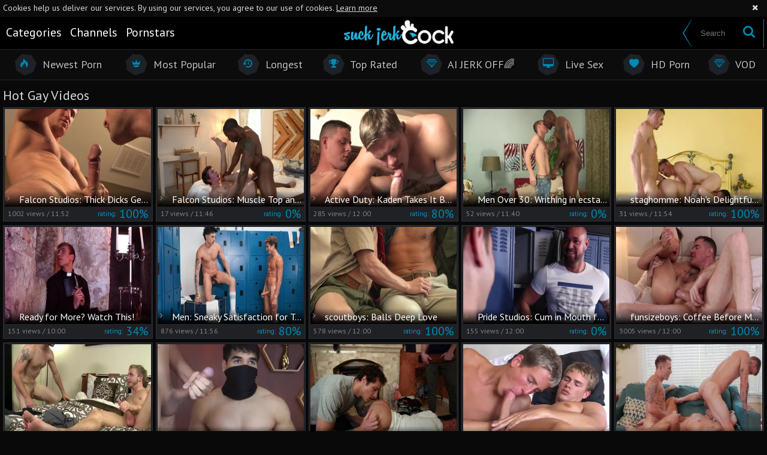

--- FILE ---
content_type: text/html; charset=UTF-8
request_url: https://www.suckjerkcock.com/clip/2267879/grey-medio-kostya-kazenny-mp4-clip.html
body_size: 23362
content:
<!DOCTYPE html>
<html>
<head>
	<meta charset="utf-8">
	<meta name="referrer" content="unsafe-url">
	<meta name="viewport" content="width=device-width, initial-scale=1.0, user-scalable=no">
	<title>Grey Medio &amp; Kostya Kazenny Mp4 at Suck Jerk Cock Tube</title>
	<meta name="description" content="Grey Medio &amp; Kostya Kazenny Mp4 and other gay sex videos at Suck Jerk Cock Tube">
	<meta name="keywords" content="popular gay videos, hardcore gay sex, hot gay clips, best twink videos, best twink tube, gay suck jerk, gay jerk tube">
	<link rel="apple-touch-icon" sizes="57x57" href="/static/images/favicon/apple-icon-57x57-eda5620926.png">
	<link rel="apple-touch-icon" sizes="60x60" href="/static/images/favicon/apple-icon-60x60-4551b13bd4.png">
	<link rel="apple-touch-icon" sizes="72x72" href="/static/images/favicon/apple-icon-72x72-4713d3c15e.png">
	<link rel="apple-touch-icon" sizes="76x76" href="/static/images/favicon/apple-icon-76x76-f9c643b858.png">
	<link rel="apple-touch-icon" sizes="114x114" href="/static/images/favicon/apple-icon-114x114-df1847c4f2.png">
	<link rel="apple-touch-icon" sizes="120x120" href="/static/images/favicon/apple-icon-120x120-d4cb39e575.png">
	<link rel="apple-touch-icon" sizes="144x144" href="/static/images/favicon/apple-icon-144x144-225088fd8b.png">
	<link rel="apple-touch-icon" sizes="152x152" href="/static/images/favicon/apple-icon-152x152-c75940af27.png">
	<link rel="apple-touch-icon" sizes="180x180" href="/static/images/favicon/apple-icon-180x180-388707ec08.png">
	<link rel="icon" type="image/png" sizes="192x192" href="/static/images/favicon/android-icon-192x192-39f42f475a.png">
	<link rel="icon" type="image/png" sizes="32x32" href="/static/images/favicon/favicon-32x32-3300b6b846.png">
	<link rel="icon" type="image/png" sizes="96x96" href="/static/images/favicon/favicon-96x96-d401c926a5.png">
	<link rel="icon" type="image/png" sizes="16x16" href="/static/images/favicon/favicon-16x16-fb8f35185c.png">
	<link rel="manifest" href="/static/images/favicon/manifest-e2eb3291cf.json">
		<meta name="msapplication-TileColor" content=#000000>
	<meta name="msapplication-TileImage" content="/static/images/favicon/ms-icon-144x144-225088fd8b.png">
	<meta name="theme-color" content=#000000>
    <link rel="stylesheet" href="/static/style-light-4e25cdaf6f.css">
	<link href='//fonts.googleapis.com/css?family=Open+Sans:400,300,600,700' rel='stylesheet' type='text/css'>
	<script type="text/javascript" src="https://stats.hprofits.com/advertisement.min.js"></script>
									<!-- Google tag (gtag.js) -->
<script async src="https://www.googletagmanager.com/gtag/js?id=G-K5J8D5JWRX"></script>
<script>
  window.dataLayer = window.dataLayer || [];
  function gtag(){dataLayer.push(arguments);}
  gtag('js', new Date());
  function ga() {
    var args = Array.prototype.slice.call(arguments);
    if(args[1] === 'page_view') {
      var dimension = args[2] ? args[2] : {dimension1: 'other'};
      dimension['content_group'] = dimension.dimension1;
      gtag('config', 'G-K5J8D5JWRX', {
        send_page_view: false,
        content_group: dimension.dimension1
      });
      gtag('event', args[1], dimension);
      return;
    }
    gtag(args[1], args[3], {
        'event_category': args[2],
        'event_label': args[4]
    })
  }
ga('send', 'page_view', {dimension1: 'popular'});
window.gaId='G-K5J8D5JWRX';
</script>
		<meta name="google-site-verification" content="xLXer0M6sTfojDh_Cmnp1Xg_oN_IOn-xJeYUBTJYWSY"></head>
<body data-pp-stat="0">
		<div class="b-root">
		<div class="b-cookie" id="ticker">
			<div class="b-cookie__body clearfix">
				<div class="b-cookie-mess f-left">
					Cookies help us deliver our services. By using our services, you agree to our use of cookies.
					<a href="/cookie-policy" target="_blank">Learn more</a>
				</div>
				<button class="b-cookie__close f-right">
					<i class="icon-cancel"></i>
				</button>
			</div>
		</div>
		<div class="leaderboard-spot">
			<div class="leaderboard-xl">
                    <iframe width="1832" height="114" scrolling="no" frameborder="0" src=https://gamma-banners.pages.dev/gay-desktop allowtransparency="true" marginheight="0" marginwidth="0" name="spot_id_10013774" loading="lazy"></iframe>
                </div>
                <div class="leaderboard-sm">
                    <iframe width="600" height="300" scrolling="no" frameborder="0" src=https://gamma-banners.pages.dev/gay-mobile allowtransparency="true" marginheight="0" marginwidth="0" name="spot_id_10013776" loading="lazy"></iframe>
                </div>
		</div>
		<header class="b-header">
			<div class="b-pre-header clearfix">
				<div class="b-pre-header__table">
					<div>
						<div class="b-half__inner b-half__inner--cats">
							<nav class="b-pre-header__nav">
								<a href="/categories" class="b-pre-header__link ">
									<div class="hexagon"><i class="icon-list"></i></div>
									<span>Categories</span>
								</a>
																<a href="/channels" class="b-pre-header__link ">
									<div class="hexagon"><i class="icon-video"></i></div>
									<span>Channels</span>
								</a>
																<a href="/pornstars" class="b-pre-header__link ">
									<div class="hexagon"><i class="icon-male"></i></div>
									<span>Pornstars</span>
								</a>
							</nav>
						</div>
						<button class="b-menu-toggle js-menu-toggle">
							<span></span>
							<span></span>
							<span></span>
						</button>
						<a href="/" class="b-logo">
							<img src="/static/images/logo-59b6df68a0.png" alt="Free Gay Porn, Gay Tube at Suck Jerk Cock">
						</a>
					</div>
					<div>
						<form id="search" class="b-search f-right js-search" name="search_form" method="get" action="/search/-query-">
							<div class="b-search__inner">
								<input
									type="text"
									value=""
									name="query"
									placeholder="Search"
									autocomplete="off"
									class="b-search__input js-search-input"
								>
								<button id="search-button" class="b-search__submit">
									<i class="icon-search"></i>
								</button>
							</div>
						</form>
					</div>
				</div>
			</div>
			<div class="sub-header">
				<div class="row">
					<div class="sub-header__nav">
						<a href="/newest" class="sub-header__link ">
							<div class="hexagon">
								<i class="icon-fire"></i>
							</div>
							<span>Newest Porn</span>
						</a>
						<a href="/" class="sub-header__link ">
							<div class="hexagon">
								<i class="icon-minefield"></i>
							</div>
							<span>Most Popular</span>
						</a>
						<a href="/longest" class="sub-header__link ">
							<div class="hexagon">
								<i class="icon-back-in-time"></i>
							</div>
							<span>Longest</span>
						</a>
						<a href="/top-rated" class="sub-header__link ">
							<div class="hexagon">
								<i class="icon-award"></i>
							</div>
							<span>Top Rated</span>
						</a>
												<a href="https://wolf-327b.com/resource?zones=300" target="_blank" rel="nofollow" class="js-menu-random js-random-link-item sub-header__link js-hp-tl" data-spot="MI1" data-banner-id="">
	<div class="hexagon">
		<i class="icon-vod"></i>
	</div>
	<span>AI JERK OFF🌈</span>
</a>

<a href="https://wolf-327b.com/resource?zones=301" target="_blank" rel="nofollow" class="js-menu-random js-random-link-item sub-header__link active js-hp-tl" data-spot="MI2" data-banner-id="">
	<div class="hexagon">
		<i class="icon-live-cams"></i>
	</div>
	<span>Live Sex</span>
</a>

<a href="https://wolf-327b.com/resource?zones=302" target="_blank" rel="nofollow" class="js-menu-random js-random-link-item sub-header__link js-hp-tl" data-spot="MI3" data-banner-id="">
	<div class="hexagon">
		<i class="icon-dating"></i>
	</div>
	<span>HD Porn</span>
</a>

<a href="https://fhgte.com/gay?utm_campaign=ai.CxY&utm_content=mi4" target="_blank" rel="nofollow" class="js-menu-random js-random-link-item sub-header__link js-hp-tl" data-spot="MI4" data-banner-id="">
	<div class="hexagon">
		<i class="icon-vod"></i>
	</div>
	<span>VOD</span>
</a>

					</div>
				</div>
			</div>
		</header>
		<section>
			<div class="b-mobile-random-links js-random-links-mobile-spot"></div>
			<div class="mobile-random header-spot header-random"><div data-hp-id="97" data-hp-zone></div></div>									<div class="row">
				<h1 class="b-head-1 f-left">Hot Gay Videos</h1>
				<div class="f-right"></div>
			</div>
			<div class="row">
				<div
					id="galleries"
					class="b-thumb-list js-trade js-gallery-list"
					data-infinite-scroll="1"
					data-infinite-scroll-url="/?page=-page-"
					data-page="1"
				>
					<script type="text/template" id="gallery-template">
    <div :style="{visibility: gallery !== null || isLoading ? 'visible' : 'hidden'}">
        <div id="video-container" class="b-video-container">
            <div class="relative">
                <div class="b-video-container__info">
                    <div v-if="gallery !== null">
                        <h2 class="b-video-container__title">
                            ${ gallery.title }
                            <span class="b-video-container__title-info-wrap">
                                <template v-if="!gallery.channel && !gallery.studio">
                                    <span class="duration"><i class="icon-right-open-mini"></i> ${ gallery.username }</span>
                                </template>
                                <span class="duration"><i class="icon-back-in-time"></i> ${ gallery.duration }</span>
                            </span>
                        </h2>
                        <div class="b-video-container__meta-links">
                            <template v-if="gallery.channel">
                                <a
                                        class="b-video-container__link link-channel"
                                        :href="gallery.channel.url"
                                        :key="gallery.channel.title"
                                >
                                    ${ gallery.channel.title }
                                </a>
                            </template>
                            <template v-if="tubeConfig.studiosEnabled === '1' && gallery.channel && gallery.studio && gallery.channel.totalStudios > 1">
                                <a
                                        class="b-video-container__link link-channel"
                                        :href="gallery.studio.url"
                                        :key="gallery.studio.title"
                                >
                                    ${ gallery.studio.title }
                                </a>
                            </template>
                            <template v-if="gallery.pornstars.length > 0">
                                <a
                                        v-for="(pornstar, index) in gallery.pornstars"
                                        class="b-video-container__link link-star"
                                        :href="pornstar.url"
                                        :key="pornstar.title"
                                >
                                    ${ pornstar.title }
                                </a>
                            </template>
                            <template v-if="gallery.categories.length > 0">
                                <a
                                        v-for="(cat, index) in categoriesList"
                                        class="b-video-container__link link-tag"
                                        :href="cat.url"
                                        :key="cat.title"
                                >
                                    ${ cat.title }
                                </a>
                            </template>
                            <button
                                v-if="showLoadMoreTags"
                                class="b-video-container__link link-tag show-all-tags"
                                @click="showAllTags"
                            >
                                <i class="icon-plus"></i>
                            </button>
                        </div>
                    </div>
                    <div v-else>
                        <div class="placeholder" style="width:200px;margin-bottom:10px">
                            <div class="animated-background" style="height:23px"></div>
                        </div>
                        <div class="placeholder"
                             style="display:inline-block;margin-right:6px;width:60px;margin-bottom:3px">
                            <div class="animated-background" style="height:26px"></div>
                        </div>
                        <div class="placeholder"
                             style="display:inline-block;margin-right:6px;width:60px;margin-bottom:3px">
                            <div class="animated-background" style="height:26px"></div>
                        </div>
                        <div class="placeholder"
                             style="display:inline-block;margin-right:6px;width:60px;margin-bottom:3px">
                            <div class="animated-background" style="height:26px"></div>
                        </div>
                    </div>
                </div>
                <div class="b-video-container__columns">
                    <div class="b-video-container__player-column">
                        <div v-if="!isPc && gallery !== null && gallery.ads.TL" class="top-link-full">
                            <div v-html="gallery.ads.TL"></div>
                        </div>
                        <div class="b-video-player"
                             :class="{ placeholder: gallery === null, 'animated-background': gallery === null }">
                            <div v-show="isVideo" class="relative">
                                <div v-if="gallery !== null && gallery.hasOwnProperty('ads') && gallery.ads.hasOwnProperty('VAST')"
                                     v-html="gallery.ads.VAST"></div>
                                <div v-if="isPc && gallery !== null && gallery.ads.TL && player && !player.isAd" v-show="!isVideoPlaying || isPlayerUserActive" v-html="gallery.ads.TL"></div>
                                <video-tag
                                    v-if="isVideo && videoSources.length > 0"
                                    :gallery="gallery"
                                    :video-sources="videoSources"
                                />
                            </div>
                        </div>
                        <div v-if="gallery !== null">
                            <div class="b-video-container__actions clearfix">
                                <div class="b-video-vote clearfix f-left">
                                    <div class="f-left">
                                        <button class="b-video-vote__up action-like voter-btn" @click="sendVote('like')">Like it <i class="icon-heart"></i>
                                        </button>
                                        <div class="b-video-vote__percent">
											<span>rating:</span>
											<span class="js-positive-rating">${ gallery.votes.rating }%</span>
										</div>
                                    </div>
                                    <div class="f-right">
                                        <button class="b-video-vote__down action-dislike voter-btn"
                                                @click="sendVote('dislike')">Dislike
                                        </button>
                                    </div>
                                </div>
                                <a
                                    class="report-btn"
                                    :href="reportUrl"
                                    rel="nofollow"
                                    target="_blank"
                                    title="Report video"
                                >
                                    <i class="icon-flag-filled"></i>
                                    <span>Report</span>
                                </a>
                            </div>
                            <div class="b-video-container__undervideo sub-video-random" v-if="gallery !== null && gallery.ads.UNDERVIDEO" v-html="gallery.ads.UNDERVIDEO"></div>
                                                        <div class="b-channel-in-player" v-if="gallery !== null && gallery.channel && false">
                                <div>
                                    <img class="b-channel-in-player__logo" :src="gallery.channel.logo"
                                         :alt="gallery.channel.title">
                                </div>
                                <div>
                                    <a :href="gallery.channel.joinUrl"
                                       class="b-channel-in-player__title">Join <strong>${ gallery.channel.title }</strong> to watch full video</a>
                                    <div class="clear"></div>
                                    <a :href="gallery.channel.url" class="b-channel-in-player__sub-title">
                                        ${ gallery.channel.title }
                                    </a>
                                </div>
                                <div class="clear"></div>
                            </div>
                        </div>
                        <div v-else>
                            <div class="placeholder" style="max-width:50%;margin-top:5px">
                                <div class="animated-background" style="height:32px"></div>
                            </div>
                        </div>
                    </div>
                    <div class="b-video-container__random-column">
                        <div class="b-random-2-inner">
                            <div v-if="gallery !== null" class="b-random-2-inner__scale" id="randoms"></div>
                        </div>
                    </div>
                </div>

                <div
                        v-if="gallery !== null"
                        class="b-video-container__comments"
                        :class="{ 'is-open': commentsIsOpen }"
                        id="video-comments"
                        :style="{ width: commentsSize.width + 'px', height: commentsSize.height + 'px', bottom: '-' + commentsSize.height + 'px' }"
                >
                    <div class="relative">
                        <div class="comments-head clearfix">
                            <span>Comments (${ gallery.comments.length })&nbsp&nbsp-&nbsp&nbsp</span>
                            <button class="comments-state-toggler" @click="toggleCommentsState">${ commentsStateText }
                            </button>
                        </div>
                        <div v-if="commentsFormIsOpen" class="comments-form">
                            <div :class="{ 'is-error':commentsFormErrors.username }" class="comments-form-error">${
                                commentsFormErrors.username || 'Error' }
                            </div>
                            <input v-model="commentsForm.username" type="text" placeholder="Name"
                                   class="comments-form-control">
                            <div :class="{ 'is-error':commentsFormErrors.email }" class="comments-form-error">${
                                commentsFormErrors.email || 'Error' }
                            </div>
                            <input v-model="commentsForm.email" type="text" placeholder="Email"
                                   class="comments-form-control">
                            <div :class="{ 'is-error': commentsFormErrors.comment }" class="comments-form-error">${
                                commentsFormErrors.comment || 'Error' }
                            </div>
                            <textarea v-model="commentsForm.content" placeholder="Comment"
                                      class="comments-form-control textarea"></textarea>
                            <div class="clearfix">
                                <button @click="sendComment" id="comment-submit" class="comment-submit f-right">Post
                                    comment
                                </button>
                            </div>
                        </div>
                        <div v-else class="comments-list">
                            <div v-if="gallery.comments.length > 0">
                                <div
                                        class="b-comment"
                                        v-for="comment in gallery.comments"
                                        :key="comment.id"
                                >
                                    <div class="b-comment__body">
                                        <div class="b-comment__header">
                                            <span class="b-comment__name">${ comment.username }</span>
                                            <span v-if="comment.dateAdded" class="b-comment__date"><i
                                                        class="icon-calendar-o"></i> ${ comment.dateAdded }</span>
                                        </div>
                                        <div class="b-comment__content">
                                            ${ comment.content }
                                        </div>
                                        <div class="b-comment-voter f-left" v-if="comment.dateAdded">
                                            <div class="b-comment-voter__thumb-result">
                                                ${ comment.likes }
                                            </div>
                                            <button
                                                    @click="sendCommentVote(comment.id, 'like')"
                                                    class="b-comment-voter__thumb-up"
                                                    :class="'js-comment-vote-' + comment.id"
                                                    title="Like comment"
                                            >
                                                <i class="icon-thumbs-up"></i>
                                            </button>
                                            <div class="b-comment-voter__thumb-result">
                                                ${ comment.dislikes }
                                            </div>
                                            <button
                                                    @click="sendCommentVote(comment.id, 'dislike')"
                                                    class="b-comment-voter__thumb-down"
                                                    :class="'js-comment-vote-' + comment.id"
                                                    title="Dislike comment"
                                            >
                                                <i class="icon-thumbs-down"></i>
                                            </button>
                                        </div>
                                    </div>
                                </div>
                            </div>
                            <div v-else>No comments yet</div>
                        </div>
                    </div>
                </div>
            </div>
        </div>
    </div>
</script>

<script type="text/template" id="video-tag-template">
    <video
        id="video"
        class="b-video-player__player"
        playsinline
        :poster="gallery !== null && gallery.poster ? gallery.poster : ''"
        controls
        controlsList="nodownload"
        preload="metadata"
    >
        <source
            v-for="source in videoSources"
            :key="source.url"
            :src="source.url"
            :size="source.size"
            :type="source.type"
        >
    </video>
</script>
					
	<script id="gallery-data" type="text/json">
    {"id":2267879,"globalId":3913889,"url":"\/clip\/2267879\/grey-medio-kostya-kazenny-mp4-clip.html","thumbId":18257716,"thumbUrl":"https:\/\/icdn05.suckjerkcock.com\/78278\/3913889_13.jpg","poster":"https:\/\/icdn05.suckjerkcock.com\/78278\/3913889_13.jpg","embedUrl":null,"thumbs":[{"type":"image\/webp","url":"https:\/\/icdn05.suckjerkcock.com\/78278\/3913889_13.webp"},{"type":"image\/jpeg","url":"https:\/\/icdn05.suckjerkcock.com\/78278\/3913889_13.jpg"}],"videos":{"mp4":"https:\/\/vcdn03.suckjerkcock.com\/key%3DT%2BKgB3TANLbVqM2fiMM2ag%2Cend%3D1764674436%2Fvideo24%2Fc%2Fcb%2F3270359bddea6eda1c322a7d72e4d2cb.mp4","download":"https:\/\/vcdn03.suckjerkcock.com\/key%3D7dinkJjHc9zX1pT5hI1hIg%2Cend%3D1764674436%2Fdownload2%3Dgrey-medio-kostya-kazenny-mp4.mp4%2Fspeed%3D0%2Fvideo24%2Fc%2Fcb%2F3270359bddea6eda1c322a7d72e4d2cb.mp4"},"title":"Grey Medio \u0026 Kostya Kazenny Mp4","votes":{"positive":410,"negative":76,"rating":85,"negativeRating":15},"username":"Gandakuh","duration":"22:26","views":3187,"dateAdded":"1 year ago","categories":[{"title":"Big cock","url":"\/category\/big-cock"}],"pornstars":[],"tags":[{"title":"big-cock","originalTitle":"big-cock","url":"\/search\/big-cock"}],"channel":null,"studio":null,"source":null,"comments":[],"ads":{"ITVA":"\u003Cdiv data-hp-id=\u0022102\u0022 data-hp-zone\u003E\u003C\/div\u003E","ITVB":null,"NTVA":"\u003Cdiv data-hp-id=\u002295\u0022 data-hp-zone\u003E\u003C\/div\u003E","NTVB":"\u003Cdiv data-hp-id=\u002294\u0022 data-hp-zone\u003E\u003C\/div\u003E","VAST":"\u003Cdiv id=\u0022vast-url\u0022 data-url=\u0022https:\/\/hip-97166b.com\/resource?zones=105\u0022\u003E\u003C\/div\u003E","UVB":"\u003Cdiv data-hp-id=\u0022103\u0022 data-hp-zone\u003E\u003C\/div\u003E","UNDERVIDEO":"\u003Cdiv data-hp-id=\u0022104\u0022 data-hp-zone\u003E\u003C\/div\u003E","TL":"\u003Cdiv data-hp-id=\u0022303\u0022 data-hp-zone\u003E\u003C\/div\u003E","OUTSTREAM":null},"preview":[],"trackData":{"d":"suckjerkcock.com","rid":1,"useLocalUrl":false},"urls":{"mp4":"https:\/\/vcdn03.suckjerkcock.com\/key%3DT%2BKgB3TANLbVqM2fiMM2ag%2Cend%3D1764674436%2Fvideo24%2Fc%2Fcb%2F3270359bddea6eda1c322a7d72e4d2cb.mp4","download":"https:\/\/vcdn03.suckjerkcock.com\/key%3D7dinkJjHc9zX1pT5hI1hIg%2Cend%3D1764674436%2Fdownload2%3Dgrey-medio-kostya-kazenny-mp4.mp4%2Fspeed%3D0%2Fvideo24%2Fc%2Fcb%2F3270359bddea6eda1c322a7d72e4d2cb.mp4"},"urlsMeta":{"mp4":{"expiredAt":1764674436},"download":{"expiredAt":1764674436}}}
</script>
				<div class="b-thumb-item js-thumb-item js-thumb">
			<div class="b-thumb-item-inner">
				<a
					href="/clip/2288359/falcon-studios-thick-dicks-get-swallowed-two-boys-in-heat-clip.html"
					class="wrapper-img js-gallery-stats js-gallery-link"
					data-position="1"
					data-gallery-id="2288359"
					data-thumb-id="18573129"
					title="Falcon Studios: Thick Dicks Get Swallowed - Two Boys in Heat"
					data-vp-track
					data-gtid="3967864_8"
				>
					<div class="b-thumb-item__img">
						<picture class="js-gallery-img">
															<source type="image/webp" srcset="https://icdn05.suckjerkcock.com/79358/3967864_8.webp">
															<source type="image/jpeg" srcset="https://icdn05.suckjerkcock.com/79358/3967864_8.jpg">
														<img loading="lazy" data-src="https://icdn05.suckjerkcock.com/79358/3967864_8.jpg" width="480" height="320" alt="Falcon Studios: Thick Dicks Get Swallowed - Two Boys in Heat">
						</picture>
						<div class="b-thumb-item__img-title">
							&nbsp;<i class="icon-right-open-mini"></i> Falcon Studios: Thick Dicks Get Swallowed - Two Boys in Heat
						</div>
					</div>
					<div class="b-thumb-item__info">
						<div class="relative clearfix">
							<div class="f-left">
								<!--4 months ago -->
								<span>1002<span class="text"> views</span> /</span>
								11:52
							</div>
							<div class="f-right b-thumb-item__info-rating">
								<span>rating:</span> 100%
							</div>
						</div>
					</div>
				</a>
			</div>
		</div>
					<div class="b-thumb-item js-thumb-item js-thumb">
			<div class="b-thumb-item-inner">
				<a
					href="/clip/2293828/falcon-studios-muscle-top-and-twink-a-perfect-fit-clip.html"
					class="wrapper-img js-gallery-stats js-gallery-link"
					data-position="2"
					data-gallery-id="2293828"
					data-thumb-id="18656752"
					title="Falcon Studios: Muscle Top and Twink: A Perfect Fit"
					data-vp-track
					data-gtid="4013103_41"
				>
					<div class="b-thumb-item__img">
						<picture class="js-gallery-img">
															<source type="image/webp" srcset="https://icdn05.suckjerkcock.com/80263/4013103_41.webp">
															<source type="image/jpeg" srcset="https://icdn05.suckjerkcock.com/80263/4013103_41.jpg">
														<img loading="lazy" data-src="https://icdn05.suckjerkcock.com/80263/4013103_41.jpg" width="480" height="320" alt="Falcon Studios: Muscle Top and Twink: A Perfect Fit">
						</picture>
						<div class="b-thumb-item__img-title">
							&nbsp;<i class="icon-right-open-mini"></i> Falcon Studios: Muscle Top and Twink: A Perfect Fit
						</div>
					</div>
					<div class="b-thumb-item__info">
						<div class="relative clearfix">
							<div class="f-left">
								<!--3 weeks ago -->
								<span>17<span class="text"> views</span> /</span>
								11:46
							</div>
							<div class="f-right b-thumb-item__info-rating">
								<span>rating:</span> 0%
							</div>
						</div>
					</div>
				</a>
			</div>
		</div>
					<div class="b-thumb-item js-thumb-item js-thumb">
			<div class="b-thumb-item-inner">
				<a
					href="/clip/2289379/active-duty-kaden-takes-it-balls-deep-clip.html"
					class="wrapper-img js-gallery-stats js-gallery-link"
					data-position="3"
					data-gallery-id="2289379"
					data-thumb-id="18588285"
					title="Active Duty: Kaden Takes It Balls-Deep"
					data-vp-track
					data-gtid="3989609_10"
				>
					<div class="b-thumb-item__img">
						<picture class="js-gallery-img">
															<source type="image/webp" srcset="https://icdn05.suckjerkcock.com/79793/3989609_10.webp">
															<source type="image/jpeg" srcset="https://icdn05.suckjerkcock.com/79793/3989609_10.jpg">
														<img loading="lazy" data-src="https://icdn05.suckjerkcock.com/79793/3989609_10.jpg" width="480" height="320" alt="Active Duty: Kaden Takes It Balls-Deep">
						</picture>
						<div class="b-thumb-item__img-title">
							&nbsp;<i class="icon-right-open-mini"></i> Active Duty: Kaden Takes It Balls-Deep
						</div>
					</div>
					<div class="b-thumb-item__info">
						<div class="relative clearfix">
							<div class="f-left">
								<!--4 months ago -->
								<span>285<span class="text"> views</span> /</span>
								12:00
							</div>
							<div class="f-right b-thumb-item__info-rating">
								<span>rating:</span> 80%
							</div>
						</div>
					</div>
				</a>
			</div>
		</div>
					<div class="b-thumb-item js-thumb-item js-thumb">
			<div class="b-thumb-item-inner">
				<a
					href="/clip/2293110/men-over-30-writhing-in-ecstasy-with-ridge-s-rock-hard-cock-clip.html"
					class="wrapper-img js-gallery-stats js-gallery-link"
					data-position="4"
					data-gallery-id="2293110"
					data-thumb-id="18645703"
					title="Men Over 30: Writhing in ecstasy with Ridge&#039;s rock hard cock"
					data-vp-track
					data-gtid="4052626_8"
				>
					<div class="b-thumb-item__img">
						<picture class="js-gallery-img">
															<source type="image/webp" srcset="https://icdn05.suckjerkcock.com/81053/4052626_8.webp">
															<source type="image/jpeg" srcset="https://icdn05.suckjerkcock.com/81053/4052626_8.jpg">
														<img loading="lazy" data-src="https://icdn05.suckjerkcock.com/81053/4052626_8.jpg" width="480" height="320" alt="Men Over 30: Writhing in ecstasy with Ridge&#039;s rock hard cock">
						</picture>
						<div class="b-thumb-item__img-title">
							&nbsp;<i class="icon-right-open-mini"></i> Men Over 30: Writhing in ecstasy with Ridge&#039;s rock hard cock
						</div>
					</div>
					<div class="b-thumb-item__info">
						<div class="relative clearfix">
							<div class="f-left">
								<!--1 month ago -->
								<span>52<span class="text"> views</span> /</span>
								11:40
							</div>
							<div class="f-right b-thumb-item__info-rating">
								<span>rating:</span> 0%
							</div>
						</div>
					</div>
				</a>
			</div>
		</div>
					<div class="b-thumb-item js-thumb-item js-thumb">
			<div class="b-thumb-item-inner">
				<a
					href="/clip/2293023/staghomme-noah-s-delightful-deep-throat-clip.html"
					class="wrapper-img js-gallery-stats js-gallery-link"
					data-position="5"
					data-gallery-id="2293023"
					data-thumb-id="18644365"
					title="staghomme: Noah&#039;s Delightful Deep Throat"
					data-vp-track
					data-gtid="4054425_38"
				>
					<div class="b-thumb-item__img">
						<picture class="js-gallery-img">
															<source type="image/webp" srcset="https://icdn05.suckjerkcock.com/81089/4054425_38.webp">
															<source type="image/jpeg" srcset="https://icdn05.suckjerkcock.com/81089/4054425_38.jpg">
														<img loading="lazy" data-src="https://icdn05.suckjerkcock.com/81089/4054425_38.jpg" width="480" height="320" alt="staghomme: Noah&#039;s Delightful Deep Throat">
						</picture>
						<div class="b-thumb-item__img-title">
							&nbsp;<i class="icon-right-open-mini"></i> staghomme: Noah&#039;s Delightful Deep Throat
						</div>
					</div>
					<div class="b-thumb-item__info">
						<div class="relative clearfix">
							<div class="f-left">
								<!--1 month ago -->
								<span>31<span class="text"> views</span> /</span>
								11:54
							</div>
							<div class="f-right b-thumb-item__info-rating">
								<span>rating:</span> 100%
							</div>
						</div>
					</div>
				</a>
			</div>
		</div>
					<div class="b-thumb-item js-thumb-item js-thumb">
			<div class="b-thumb-item-inner">
				<a
					href="/clip/2289229/ready-for-more-watch-this-clip.html"
					class="wrapper-img js-gallery-stats js-gallery-link"
					data-position="6"
					data-gallery-id="2289229"
					data-thumb-id="18586123"
					title="Ready for More? Watch This!"
					data-vp-track
					data-gtid="3984625_3"
				>
					<div class="b-thumb-item__img">
						<picture class="js-gallery-img">
															<source type="image/webp" srcset="https://icdn05.suckjerkcock.com/79693/3984625_3.webp">
															<source type="image/jpeg" srcset="https://icdn05.suckjerkcock.com/79693/3984625_3.jpg">
														<img loading="lazy" data-src="https://icdn05.suckjerkcock.com/79693/3984625_3.jpg" width="480" height="320" alt="Ready for More? Watch This!">
						</picture>
						<div class="b-thumb-item__img-title">
							&nbsp;<i class="icon-right-open-mini"></i> Ready for More? Watch This!
						</div>
					</div>
					<div class="b-thumb-item__info">
						<div class="relative clearfix">
							<div class="f-left">
								<!--4 months ago -->
								<span>151<span class="text"> views</span> /</span>
								10:00
							</div>
							<div class="f-right b-thumb-item__info-rating">
								<span>rating:</span> 34%
							</div>
						</div>
					</div>
				</a>
			</div>
		</div>
					<div class="b-thumb-item js-thumb-item js-thumb">
			<div class="b-thumb-item-inner">
				<a
					href="/clip/2280848/men-sneaky-satisfaction-for-two-hungry-men-clip.html"
					class="wrapper-img js-gallery-stats js-gallery-link"
					data-position="7"
					data-gallery-id="2280848"
					data-thumb-id="18451845"
					title="Men: Sneaky Satisfaction for Two Hungry Men"
					data-vp-track
					data-gtid="3967115_10"
				>
					<div class="b-thumb-item__img">
						<picture class="js-gallery-img">
															<source type="image/webp" srcset="https://icdn05.suckjerkcock.com/79343/3967115_10.webp">
															<source type="image/jpeg" srcset="https://icdn05.suckjerkcock.com/79343/3967115_10.jpg">
														<img loading="lazy" data-src="https://icdn05.suckjerkcock.com/79343/3967115_10.jpg" width="480" height="320" alt="Men: Sneaky Satisfaction for Two Hungry Men">
						</picture>
						<div class="b-thumb-item__img-title">
							&nbsp;<i class="icon-right-open-mini"></i> Men: Sneaky Satisfaction for Two Hungry Men
						</div>
					</div>
					<div class="b-thumb-item__info">
						<div class="relative clearfix">
							<div class="f-left">
								<!--10 months ago -->
								<span>876<span class="text"> views</span> /</span>
								11:56
							</div>
							<div class="f-right b-thumb-item__info-rating">
								<span>rating:</span> 80%
							</div>
						</div>
					</div>
				</a>
			</div>
		</div>
					<div class="b-thumb-item js-thumb-item js-thumb">
			<div class="b-thumb-item-inner">
				<a
					href="/clip/2293010/scoutboys-balls-deep-love-clip.html"
					class="wrapper-img js-gallery-stats js-gallery-link"
					data-position="8"
					data-gallery-id="2293010"
					data-thumb-id="18644122"
					title="scoutboys: Balls Deep Love"
					data-vp-track
					data-gtid="4054413_8"
				>
					<div class="b-thumb-item__img">
						<picture class="js-gallery-img">
															<source type="image/webp" srcset="https://icdn05.suckjerkcock.com/81089/4054413_8.webp">
															<source type="image/jpeg" srcset="https://icdn05.suckjerkcock.com/81089/4054413_8.jpg">
														<img loading="lazy" data-src="https://icdn05.suckjerkcock.com/81089/4054413_8.jpg" width="480" height="320" alt="scoutboys: Balls Deep Love">
						</picture>
						<div class="b-thumb-item__img-title">
							&nbsp;<i class="icon-right-open-mini"></i> scoutboys: Balls Deep Love
						</div>
					</div>
					<div class="b-thumb-item__info">
						<div class="relative clearfix">
							<div class="f-left">
								<!--1 month ago -->
								<span>578<span class="text"> views</span> /</span>
								12:00
							</div>
							<div class="f-right b-thumb-item__info-rating">
								<span>rating:</span> 100%
							</div>
						</div>
					</div>
				</a>
			</div>
		</div>
					<div class="b-thumb-item js-thumb-item js-thumb">
			<div class="b-thumb-item-inner">
				<a
					href="/clip/2290536/pride-studios-cum-in-mouth-for-the-family-clip.html"
					class="wrapper-img js-gallery-stats js-gallery-link"
					data-position="9"
					data-gallery-id="2290536"
					data-thumb-id="18605407"
					title="Pride Studios: Cum in Mouth for the Family"
					data-vp-track
					data-gtid="3964411_2"
				>
					<div class="b-thumb-item__img">
						<picture class="js-gallery-img">
															<source type="image/webp" srcset="https://icdn05.suckjerkcock.com/79289/3964411_2.webp">
															<source type="image/jpeg" srcset="https://icdn05.suckjerkcock.com/79289/3964411_2.jpg">
														<img loading="lazy" data-src="https://icdn05.suckjerkcock.com/79289/3964411_2.jpg" width="480" height="320" alt="Pride Studios: Cum in Mouth for the Family">
						</picture>
						<div class="b-thumb-item__img-title">
							&nbsp;<i class="icon-right-open-mini"></i> Pride Studios: Cum in Mouth for the Family
						</div>
					</div>
					<div class="b-thumb-item__info">
						<div class="relative clearfix">
							<div class="f-left">
								<!--3 months ago -->
								<span>155<span class="text"> views</span> /</span>
								12:00
							</div>
							<div class="f-right b-thumb-item__info-rating">
								<span>rating:</span> 0%
							</div>
						</div>
					</div>
				</a>
			</div>
		</div>
					    <div class="b-thumb-item js-thumb-item js-thumb placeholder">
    <div class="b-thumb-item-inner">
        <a
                class="wrapper-img"
                href=""
                title=""
                target="_blank"
                rel="nofollow noindex"
        >
            <div class="b-thumb-item__img">
                                <div class="b-thumb-item__img-title">
                    &nbsp;<i class="icon-right-open-mini"></i> 
                </div>
            </div>
            <div class="b-thumb-item__info">
                <div class="relative clearfix">
                    <div class="f-left">
                        <span>0<span class="text"> views</span> /</span>
                        
                    </div>
                    <div class="f-right b-thumb-item__info-rating">
                        <span>rating:</span> 0%
                    </div>
                </div>
            </div>
        </a>
    </div>
</div>

    <script>
    window.tubeDomain = 'suckjerkcock.com'
    window.myQueryFunction = function() {
        const availableFields = ['pornstars', 'categories', 'channel', 'tags', 'title', 'studio'];

        function matchField(navField) {
            const lowerNavField = navField.toLowerCase();
            if (availableFields.includes(lowerNavField)) {
                return lowerNavField;
            }
            if (lowerNavField === 'studios' ||
                lowerNavField === 'channels' ||
                lowerNavField === 'premium-channels' ||
                lowerNavField === 'channels-list' ||
                lowerNavField === 'premium-porn' ||
                lowerNavField === 'paysites-list' ||
                lowerNavField === 'channels-index') {
                return ['channel', 'studio'];
            }

            if (lowerNavField === 'category' ||
                lowerNavField === 'cats' ||
                lowerNavField.includes('cats') ||
                lowerNavField.includes('cat') ||
                lowerNavField.includes("c=")){
                return 'categories'
            }

            if (lowerNavField === 'pornstar' ||
                lowerNavField.includes('p=')){
                return 'pornstars'
            }

            return 'title';
        }

        function getTemplateObject(templateId) {
            const template = document.getElementById(templateId);
            if (template) {
                try {
                    const templateData = template.innerHTML.trim();
                    return templateData ? JSON.parse(templateData) : null;
                } catch (error) {
                    console.error(`Error parsing JSON from template ${templateId}:`, error);
                    return null;
                }
            }
            return null;
        }

        const pageField = window.location.pathname.split('/')[1] || '';

        let matchedField = matchField(pageField);

        const tagsGalleryData = getTemplateObject('galleryTags-data-template');
        const channelGalleryData = getTemplateObject('galleryChannel-data-template');

        const pornstarListingData = getTemplateObject('pornstar-data-template');
        const channelListingData = getTemplateObject('channel-data-template');
        const categoryListingData = getTemplateObject('category-data-template');

        const listingDataTitles = [pornstarListingData, channelListingData, categoryListingData]

        let query = '';
        let fields = [matchedField];

        if (channelGalleryData && Object.keys(channelGalleryData).length > 0 && channelGalleryData.title) {
            query = channelGalleryData.title.toLowerCase();
            fields = ['channel', 'studio'];
        }
        else if (tagsGalleryData && Array.isArray(tagsGalleryData) && tagsGalleryData.length > 0) {
            query = tagsGalleryData.map(tag => tag.title.toLowerCase()).toString()
            fields = ['tags'];
        }

        const activeListing = listingDataTitles.find((listingTitle) => listingTitle);
        if (activeListing){
            query = activeListing.toLowerCase()
        }
        return { query, fields };
    };

    window.getPatinationNum = function () {
        const selectedElement = document.querySelector('.b-pagination__selected span');
        return selectedElement ? selectedElement.textContent : null;
    }

    window.getOrderBy = function (){
        const newestPage = window.location.pathname.split('/')[1] || '';
        const newestRoutes = ["newest", "new"]
        return newestRoutes.includes(newestPage) ? "newest": null
    }


    function generateAdContent(video, formatDuration, timeAgo, rating) {
        return `
            <div class="b-thumb-item js-thumb-item js-thumb ">
    <div class="b-thumb-item-inner">
        <a
                class="wrapper-img"
                href="${video.galleryUrl}"
                title="${video.title}"
                target="_blank"
                rel="nofollow noindex"
        >
            <div class="b-thumb-item__img">
                                    <picture class="js-gallery-img">
                        <source srcset="${video.thumbUrl}">
                        <img loading="lazy" data-src="${video.thumbUrl}" width="480" height="320" alt="${video.title}">
                    </picture>
                                <div class="b-thumb-item__img-title">
                    &nbsp;<i class="icon-right-open-mini"></i> ${video.title}
                </div>
            </div>
            <div class="b-thumb-item__info">
                <div class="relative clearfix">
                    <div class="f-left">
                        <span>${video.views}<span class="text"> views</span> /</span>
                        ${formatDuration(video.duration)}
                    </div>
                    <div class="f-right b-thumb-item__info-rating">
                        <span>rating:</span> ${rating(video)}%
                    </div>
                </div>
            </div>
        </a>
    </div>
</div>
        `;
    }
</script>    <script type="text/javascript" src="https://cdn26121759.ahacdn.me/native4/main.js"></script>
<script class="ad-script">
    (function () {
        const nativeAdTrade = NativeAdTrade.getInstance({
            currentScriptName: "ad-script",
            getSearchQuery: window.myQueryFunction,
            getPaginationNum: window.getPatinationNum,
            orderBy: window.getOrderBy,
            quantity: 1,
            getParams: {
                utm_campaign: 'instream-native',
                utm_source: window.tubeDomain
            },
            tubeUrl: 'gayporn.com',
            galleryUrlTemplate: "https://www.gayporn.xxx/video/titleUrl",
            renderCallback: (video, formatDuration, timeAgo, rating) => {
                const adContent = generateAdContent(video, formatDuration, timeAgo, rating);
                const placeholder = document.querySelector('.placeholder');
                if (placeholder) {
                    placeholder.remove()
                }
                return adContent;
            },
        });
        nativeAdTrade.then((instance) => instance.loadVideos());
    }());
</script>
					<div class="b-thumb-item js-thumb-item js-thumb">
			<div class="b-thumb-item-inner">
				<a
					href="/clip/2291819/extra-big-dicks-seth-s-hard-big-and-fatdick-clip.html"
					class="wrapper-img js-gallery-stats js-gallery-link"
					data-position="10"
					data-gallery-id="2291819"
					data-thumb-id="18625255"
					title="Extra Big Dicks: Seth&#039;s Hard, Big and FatDick"
					data-vp-track
					data-gtid="3976762_11"
				>
					<div class="b-thumb-item__img">
						<picture class="js-gallery-img">
															<source type="image/webp" srcset="https://icdn05.suckjerkcock.com/79536/3976762_11.webp">
															<source type="image/jpeg" srcset="https://icdn05.suckjerkcock.com/79536/3976762_11.jpg">
														<img loading="lazy" data-src="https://icdn05.suckjerkcock.com/79536/3976762_11.jpg" width="480" height="320" alt="Extra Big Dicks: Seth&#039;s Hard, Big and FatDick">
						</picture>
						<div class="b-thumb-item__img-title">
							&nbsp;<i class="icon-right-open-mini"></i> Extra Big Dicks: Seth&#039;s Hard, Big and FatDick
						</div>
					</div>
					<div class="b-thumb-item__info">
						<div class="relative clearfix">
							<div class="f-left">
								<!--2 months ago -->
								<span>440<span class="text"> views</span> /</span>
								11:42
							</div>
							<div class="f-right b-thumb-item__info-rating">
								<span>rating:</span> 84%
							</div>
						</div>
					</div>
				</a>
			</div>
		</div>
					<div class="b-thumb-item js-thumb-item js-thumb">
			<div class="b-thumb-item-inner">
				<a
					href="/clip/2276776/built-boy-gets-poked-on-web-camera-clip.html"
					class="wrapper-img js-gallery-stats js-gallery-link"
					data-position="11"
					data-gallery-id="2276776"
					data-thumb-id="18385709"
					title="built boy gets poked On web camera"
					data-vp-track
					data-gtid="3930610_5"
				>
					<div class="b-thumb-item__img">
						<picture class="js-gallery-img">
															<source type="image/webp" srcset="https://icdn05.suckjerkcock.com/78613/3930610_5.webp">
															<source type="image/jpeg" srcset="https://icdn05.suckjerkcock.com/78613/3930610_5.jpg">
														<img loading="lazy" data-src="https://icdn05.suckjerkcock.com/78613/3930610_5.jpg" width="480" height="320" alt="built boy gets poked On web camera">
						</picture>
						<div class="b-thumb-item__img-title">
							&nbsp;<i class="icon-right-open-mini"></i> built boy gets poked On web camera
						</div>
					</div>
					<div class="b-thumb-item__info">
						<div class="relative clearfix">
							<div class="f-left">
								<!--1 year ago -->
								<span>19<span class="text"> views</span> /</span>
								52:04
							</div>
							<div class="f-right b-thumb-item__info-rating">
								<span>rating:</span> 50%
							</div>
						</div>
					</div>
				</a>
			</div>
		</div>
					<div class="b-thumb-item js-thumb-item js-thumb">
			<div class="b-thumb-item-inner">
				<a
					href="/clip/2292596/disruptive-films-pres-montgomery-takes-charge-clip.html"
					class="wrapper-img js-gallery-stats js-gallery-link"
					data-position="12"
					data-gallery-id="2292596"
					data-thumb-id="18637601"
					title="Disruptive Films: Pres. Montgomery Takes Charge"
					data-vp-track
					data-gtid="4051413_9"
				>
					<div class="b-thumb-item__img">
						<picture class="js-gallery-img">
															<source type="image/webp" srcset="https://icdn05.suckjerkcock.com/81029/4051413_9.webp">
															<source type="image/jpeg" srcset="https://icdn05.suckjerkcock.com/81029/4051413_9.jpg">
														<img loading="lazy" data-src="https://icdn05.suckjerkcock.com/81029/4051413_9.jpg" width="480" height="320" alt="Disruptive Films: Pres. Montgomery Takes Charge">
						</picture>
						<div class="b-thumb-item__img-title">
							&nbsp;<i class="icon-right-open-mini"></i> Disruptive Films: Pres. Montgomery Takes Charge
						</div>
					</div>
					<div class="b-thumb-item__info">
						<div class="relative clearfix">
							<div class="f-left">
								<!--1 month ago -->
								<span>75<span class="text"> views</span> /</span>
								11:58
							</div>
							<div class="f-right b-thumb-item__info-rating">
								<span>rating:</span> 0%
							</div>
						</div>
					</div>
				</a>
			</div>
		</div>
					<div class="b-thumb-item js-thumb-item js-thumb">
			<div class="b-thumb-item-inner">
				<a
					href="/clip/1176761/johan-s-journal-clip.html"
					class="wrapper-img js-gallery-stats js-gallery-link"
					data-position="13"
					data-gallery-id="1176761"
					data-thumb-id="10600381"
					title="JOHAN-S JOURNAL"
					data-vp-track
					data-gtid="3035191_9"
				>
					<div class="b-thumb-item__img">
						<picture class="js-gallery-img">
															<source type="image/webp" srcset="https://icdn05.suckjerkcock.com/60704/3035191_9.webp">
															<source type="image/jpeg" srcset="https://icdn05.suckjerkcock.com/60704/3035191_9.jpg">
														<img loading="lazy" data-src="https://icdn05.suckjerkcock.com/60704/3035191_9.jpg" width="480" height="320" alt="JOHAN-S JOURNAL">
						</picture>
						<div class="b-thumb-item__img-title">
							&nbsp;<i class="icon-right-open-mini"></i> JOHAN-S JOURNAL
						</div>
					</div>
					<div class="b-thumb-item__info">
						<div class="relative clearfix">
							<div class="f-left">
								<!--6 years ago -->
								<span>513<span class="text"> views</span> /</span>
								02:16:05
							</div>
							<div class="f-right b-thumb-item__info-rating">
								<span>rating:</span> 78%
							</div>
						</div>
					</div>
				</a>
			</div>
		</div>
					<div class="b-thumb-item js-thumb-item js-thumb">
			<div class="b-thumb-item-inner">
				<a
					href="/clip/2284448/asgmax-originals-roommate-gift-exchange-takes-a-turn-clip.html"
					class="wrapper-img js-gallery-stats js-gallery-link"
					data-position="14"
					data-gallery-id="2284448"
					data-thumb-id="18512958"
					title="ASGmax Originals: Roommate Gift Exchange Takes a Turn"
					data-vp-track
					data-gtid="3991052_55"
				>
					<div class="b-thumb-item__img">
						<picture class="js-gallery-img">
															<source type="image/webp" srcset="https://icdn05.suckjerkcock.com/79822/3991052_55.webp">
															<source type="image/jpeg" srcset="https://icdn05.suckjerkcock.com/79822/3991052_55.jpg">
														<img loading="lazy" data-src="https://icdn05.suckjerkcock.com/79822/3991052_55.jpg" width="480" height="320" alt="ASGmax Originals: Roommate Gift Exchange Takes a Turn">
						</picture>
						<div class="b-thumb-item__img-title">
							&nbsp;<i class="icon-right-open-mini"></i> ASGmax Originals: Roommate Gift Exchange Takes a Turn
						</div>
					</div>
					<div class="b-thumb-item__info">
						<div class="relative clearfix">
							<div class="f-left">
								<!--7 months ago -->
								<span>28<span class="text"> views</span> /</span>
								11:54
							</div>
							<div class="f-right b-thumb-item__info-rating">
								<span>rating:</span> 70%
							</div>
						</div>
					</div>
				</a>
			</div>
		</div>
					<div class="b-thumb-item js-thumb-item js-thumb">
			<div class="b-thumb-item-inner">
				<a
					href="/clip/1866351/new-clip-260-clip.html"
					class="wrapper-img js-gallery-stats js-gallery-link"
					data-position="15"
					data-gallery-id="1866351"
					data-thumb-id="14494901"
					title="new clip 260"
					data-vp-track
					data-gtid="3169005_12"
				>
					<div class="b-thumb-item__img">
						<picture class="js-gallery-img">
															<source type="image/webp" srcset="https://icdn05.suckjerkcock.com/63381/3169005_12.webp">
															<source type="image/jpeg" srcset="https://icdn05.suckjerkcock.com/63381/3169005_12.jpg">
														<img loading="lazy" data-src="https://icdn05.suckjerkcock.com/63381/3169005_12.jpg" width="480" height="320" alt="new clip 260">
						</picture>
						<div class="b-thumb-item__img-title">
							&nbsp;<i class="icon-right-open-mini"></i> new clip 260
						</div>
					</div>
					<div class="b-thumb-item__info">
						<div class="relative clearfix">
							<div class="f-left">
								<!--4 years ago -->
								<span>15815<span class="text"> views</span> /</span>
								15:42
							</div>
							<div class="f-right b-thumb-item__info-rating">
								<span>rating:</span> 92%
							</div>
						</div>
					</div>
				</a>
			</div>
		</div>
					<div class="b-thumb-item js-thumb-item js-thumb">
			<div class="b-thumb-item-inner">
				<a
					href="/clip/2291536/missionary-boys-reddened-bottom-rejoicing-top-clip.html"
					class="wrapper-img js-gallery-stats js-gallery-link"
					data-position="16"
					data-gallery-id="2291536"
					data-thumb-id="18620783"
					title="Missionary Boys: Reddened Bottom, Rejoicing Top"
					data-vp-track
					data-gtid="4035568_7"
				>
					<div class="b-thumb-item__img">
						<picture class="js-gallery-img">
															<source type="image/webp" srcset="https://icdn05.suckjerkcock.com/80712/4035568_7.webp">
															<source type="image/jpeg" srcset="https://icdn05.suckjerkcock.com/80712/4035568_7.jpg">
														<img loading="lazy" data-src="https://icdn05.suckjerkcock.com/80712/4035568_7.jpg" width="480" height="320" alt="Missionary Boys: Reddened Bottom, Rejoicing Top">
						</picture>
						<div class="b-thumb-item__img-title">
							&nbsp;<i class="icon-right-open-mini"></i> Missionary Boys: Reddened Bottom, Rejoicing Top
						</div>
					</div>
					<div class="b-thumb-item__info">
						<div class="relative clearfix">
							<div class="f-left">
								<!--2 months ago -->
								<span>7<span class="text"> views</span> /</span>
								11:50
							</div>
							<div class="f-right b-thumb-item__info-rating">
								<span>rating:</span> 0%
							</div>
						</div>
					</div>
				</a>
			</div>
		</div>
					<div class="b-thumb-item js-thumb-item js-thumb">
			<div class="b-thumb-item-inner">
				<a
					href="/clip/718087/daddys-turn-clip.html"
					class="wrapper-img js-gallery-stats js-gallery-link"
					data-position="17"
					data-gallery-id="718087"
					data-thumb-id="8066557"
					title="Daddys Turn"
					data-vp-track
					data-gtid="2736337_1"
				>
					<div class="b-thumb-item__img">
						<picture class="js-gallery-img">
															<source type="image/webp" srcset="https://icdn05.suckjerkcock.com/54727/2736337_1.webp">
															<source type="image/jpeg" srcset="https://icdn05.suckjerkcock.com/54727/2736337_1.jpg">
														<img loading="lazy" data-src="https://icdn05.suckjerkcock.com/54727/2736337_1.jpg" width="480" height="320" alt="Daddys Turn">
						</picture>
						<div class="b-thumb-item__img-title">
							&nbsp;<i class="icon-right-open-mini"></i> Daddys Turn
						</div>
					</div>
					<div class="b-thumb-item__info">
						<div class="relative clearfix">
							<div class="f-left">
								<!--8 years ago -->
								<span>686<span class="text"> views</span> /</span>
								25:03
							</div>
							<div class="f-right b-thumb-item__info-rating">
								<span>rating:</span> 78%
							</div>
						</div>
					</div>
				</a>
			</div>
		</div>
					<div class="b-thumb-item js-thumb-item js-thumb">
			<div class="b-thumb-item-inner">
				<a
					href="/clip/2186881/cx-zc-clip.html"
					class="wrapper-img js-gallery-stats js-gallery-link"
					data-position="18"
					data-gallery-id="2186881"
					data-thumb-id="17328261"
					title="Cx &amp; ZC"
					data-vp-track
					data-gtid="3581121_2"
				>
					<div class="b-thumb-item__img">
						<picture class="js-gallery-img">
															<source type="image/webp" srcset="https://icdn05.suckjerkcock.com/71623/3581121_2.webp">
															<source type="image/jpeg" srcset="https://icdn05.suckjerkcock.com/71623/3581121_2.jpg">
														<img loading="lazy" data-src="https://icdn05.suckjerkcock.com/71623/3581121_2.jpg" width="480" height="320" alt="Cx &amp; ZC">
						</picture>
						<div class="b-thumb-item__img-title">
							&nbsp;<i class="icon-right-open-mini"></i> Cx &amp; ZC
						</div>
					</div>
					<div class="b-thumb-item__info">
						<div class="relative clearfix">
							<div class="f-left">
								<!--3 years ago -->
								<span>2864<span class="text"> views</span> /</span>
								20:40
							</div>
							<div class="f-right b-thumb-item__info-rating">
								<span>rating:</span> 89%
							</div>
						</div>
					</div>
				</a>
			</div>
		</div>
					    <div class="b-thumb-item js-thumb-item js-thumb placeholder">
    <div class="b-thumb-item-inner">
        <a
                class="wrapper-img"
                href=""
                title=""
                target="_blank"
                rel="nofollow noindex"
        >
            <div class="b-thumb-item__img">
                                <div class="b-thumb-item__img-title">
                    &nbsp;<i class="icon-right-open-mini"></i> 
                </div>
            </div>
            <div class="b-thumb-item__info">
                <div class="relative clearfix">
                    <div class="f-left">
                        <span>0<span class="text"> views</span> /</span>
                        
                    </div>
                    <div class="f-right b-thumb-item__info-rating">
                        <span>rating:</span> 0%
                    </div>
                </div>
            </div>
        </a>
    </div>
</div>

    <script>
    window.tubeDomain = 'suckjerkcock.com'
    window.myQueryFunction = function() {
        const availableFields = ['pornstars', 'categories', 'channel', 'tags', 'title', 'studio'];

        function matchField(navField) {
            const lowerNavField = navField.toLowerCase();
            if (availableFields.includes(lowerNavField)) {
                return lowerNavField;
            }
            if (lowerNavField === 'studios' ||
                lowerNavField === 'channels' ||
                lowerNavField === 'premium-channels' ||
                lowerNavField === 'channels-list' ||
                lowerNavField === 'premium-porn' ||
                lowerNavField === 'paysites-list' ||
                lowerNavField === 'channels-index') {
                return ['channel', 'studio'];
            }

            if (lowerNavField === 'category' ||
                lowerNavField === 'cats' ||
                lowerNavField.includes('cats') ||
                lowerNavField.includes('cat') ||
                lowerNavField.includes("c=")){
                return 'categories'
            }

            if (lowerNavField === 'pornstar' ||
                lowerNavField.includes('p=')){
                return 'pornstars'
            }

            return 'title';
        }

        function getTemplateObject(templateId) {
            const template = document.getElementById(templateId);
            if (template) {
                try {
                    const templateData = template.innerHTML.trim();
                    return templateData ? JSON.parse(templateData) : null;
                } catch (error) {
                    console.error(`Error parsing JSON from template ${templateId}:`, error);
                    return null;
                }
            }
            return null;
        }

        const pageField = window.location.pathname.split('/')[1] || '';

        let matchedField = matchField(pageField);

        const tagsGalleryData = getTemplateObject('galleryTags-data-template');
        const channelGalleryData = getTemplateObject('galleryChannel-data-template');

        const pornstarListingData = getTemplateObject('pornstar-data-template');
        const channelListingData = getTemplateObject('channel-data-template');
        const categoryListingData = getTemplateObject('category-data-template');

        const listingDataTitles = [pornstarListingData, channelListingData, categoryListingData]

        let query = '';
        let fields = [matchedField];

        if (channelGalleryData && Object.keys(channelGalleryData).length > 0 && channelGalleryData.title) {
            query = channelGalleryData.title.toLowerCase();
            fields = ['channel', 'studio'];
        }
        else if (tagsGalleryData && Array.isArray(tagsGalleryData) && tagsGalleryData.length > 0) {
            query = tagsGalleryData.map(tag => tag.title.toLowerCase()).toString()
            fields = ['tags'];
        }

        const activeListing = listingDataTitles.find((listingTitle) => listingTitle);
        if (activeListing){
            query = activeListing.toLowerCase()
        }
        return { query, fields };
    };

    window.getPatinationNum = function () {
        const selectedElement = document.querySelector('.b-pagination__selected span');
        return selectedElement ? selectedElement.textContent : null;
    }

    window.getOrderBy = function (){
        const newestPage = window.location.pathname.split('/')[1] || '';
        const newestRoutes = ["newest", "new"]
        return newestRoutes.includes(newestPage) ? "newest": null
    }


    function generateAdContent(video, formatDuration, timeAgo, rating) {
        return `
            <div class="b-thumb-item js-thumb-item js-thumb ">
    <div class="b-thumb-item-inner">
        <a
                class="wrapper-img"
                href="${video.galleryUrl}"
                title="${video.title}"
                target="_blank"
                rel="nofollow noindex"
        >
            <div class="b-thumb-item__img">
                                    <picture class="js-gallery-img">
                        <source srcset="${video.thumbUrl}">
                        <img loading="lazy" data-src="${video.thumbUrl}" width="480" height="320" alt="${video.title}">
                    </picture>
                                <div class="b-thumb-item__img-title">
                    &nbsp;<i class="icon-right-open-mini"></i> ${video.title}
                </div>
            </div>
            <div class="b-thumb-item__info">
                <div class="relative clearfix">
                    <div class="f-left">
                        <span>${video.views}<span class="text"> views</span> /</span>
                        ${formatDuration(video.duration)}
                    </div>
                    <div class="f-right b-thumb-item__info-rating">
                        <span>rating:</span> ${rating(video)}%
                    </div>
                </div>
            </div>
        </a>
    </div>
</div>
        `;
    }
</script>    <script type="text/javascript" src="https://cdn26121759.ahacdn.me/native4/main.js"></script>
<script class="ad-script">
    (function () {
        const nativeAdTrade = NativeAdTrade.getInstance({
            currentScriptName: "ad-script",
            getSearchQuery: window.myQueryFunction,
            getPaginationNum: window.getPatinationNum,
            orderBy: window.getOrderBy,
            quantity: 1,
            getParams: {
                utm_campaign: 'instream-native',
                utm_source: window.tubeDomain
            },
            tubeUrl: 'gayporn.com',
            galleryUrlTemplate: "https://www.gayporn.xxx/video/titleUrl",
            renderCallback: (video, formatDuration, timeAgo, rating) => {
                const adContent = generateAdContent(video, formatDuration, timeAgo, rating);
                const placeholder = document.querySelector('.placeholder');
                if (placeholder) {
                    placeholder.remove()
                }
                return adContent;
            },
        });
        nativeAdTrade.then((instance) => instance.loadVideos());
    }());
</script>
					<div class="b-thumb-item js-thumb-item js-thumb">
			<div class="b-thumb-item-inner">
				<a
					href="/clip/680425/bushy-soldier-clip.html"
					class="wrapper-img js-gallery-stats js-gallery-link"
					data-position="19"
					data-gallery-id="680425"
					data-thumb-id="7819442"
					title="bushy Soldier"
					data-vp-track
					data-gtid="2683580_3"
				>
					<div class="b-thumb-item__img">
						<picture class="js-gallery-img">
															<source type="image/webp" srcset="https://icdn05.suckjerkcock.com/53672/2683580_3.webp">
															<source type="image/jpeg" srcset="https://icdn05.suckjerkcock.com/53672/2683580_3.jpg">
														<img loading="lazy" data-src="https://icdn05.suckjerkcock.com/53672/2683580_3.jpg" width="480" height="320" alt="bushy Soldier">
						</picture>
						<div class="b-thumb-item__img-title">
							&nbsp;<i class="icon-right-open-mini"></i> bushy Soldier
						</div>
					</div>
					<div class="b-thumb-item__info">
						<div class="relative clearfix">
							<div class="f-left">
								<!--9 years ago -->
								<span>1128<span class="text"> views</span> /</span>
								21:01
							</div>
							<div class="f-right b-thumb-item__info-rating">
								<span>rating:</span> 78%
							</div>
						</div>
					</div>
				</a>
			</div>
		</div>
					<div class="b-thumb-item js-thumb-item js-thumb">
			<div class="b-thumb-item-inner">
				<a
					href="/clip/779771/4-10-12-watergames-clip.html"
					class="wrapper-img js-gallery-stats js-gallery-link"
					data-position="20"
					data-gallery-id="779771"
					data-thumb-id="8424331"
					title="4-10 12  Watergames"
					data-vp-track
					data-gtid="2881005_11"
				>
					<div class="b-thumb-item__img">
						<picture class="js-gallery-img">
															<source type="image/webp" srcset="https://icdn05.suckjerkcock.com/57621/2881005_11.webp">
															<source type="image/jpeg" srcset="https://icdn05.suckjerkcock.com/57621/2881005_11.jpg">
														<img loading="lazy" data-src="https://icdn05.suckjerkcock.com/57621/2881005_11.jpg" width="480" height="320" alt="4-10 12  Watergames">
						</picture>
						<div class="b-thumb-item__img-title">
							&nbsp;<i class="icon-right-open-mini"></i> 4-10 12  Watergames
						</div>
					</div>
					<div class="b-thumb-item__info">
						<div class="relative clearfix">
							<div class="f-left">
								<!--7 years ago -->
								<span>60<span class="text"> views</span> /</span>
								25:06
							</div>
							<div class="f-right b-thumb-item__info-rating">
								<span>rating:</span> 67%
							</div>
						</div>
					</div>
				</a>
			</div>
		</div>
					<div class="b-thumb-item js-thumb-item js-thumb">
			<div class="b-thumb-item-inner">
				<a
					href="/clip/1874611/bareback-clip.html"
					class="wrapper-img js-gallery-stats js-gallery-link"
					data-position="21"
					data-gallery-id="1874611"
					data-thumb-id="14555171"
					title="bareback - ?"
					data-vp-track
					data-gtid="3195466_2"
				>
					<div class="b-thumb-item__img">
						<picture class="js-gallery-img">
															<source type="image/webp" srcset="https://icdn05.suckjerkcock.com/63910/3195466_2.webp">
															<source type="image/jpeg" srcset="https://icdn05.suckjerkcock.com/63910/3195466_2.jpg">
														<img loading="lazy" data-src="https://icdn05.suckjerkcock.com/63910/3195466_2.jpg" width="480" height="320" alt="bareback - ?">
						</picture>
						<div class="b-thumb-item__img-title">
							&nbsp;<i class="icon-right-open-mini"></i> bareback - ?
						</div>
					</div>
					<div class="b-thumb-item__info">
						<div class="relative clearfix">
							<div class="f-left">
								<!--4 years ago -->
								<span>17243<span class="text"> views</span> /</span>
								21:26
							</div>
							<div class="f-right b-thumb-item__info-rating">
								<span>rating:</span> 95%
							</div>
						</div>
					</div>
				</a>
			</div>
		</div>
					<div class="b-thumb-item js-thumb-item js-thumb">
			<div class="b-thumb-item-inner">
				<a
					href="/clip/2286638/boyz-party-camping-with-aaron-s-upturned-ass-clip.html"
					class="wrapper-img js-gallery-stats js-gallery-link"
					data-position="22"
					data-gallery-id="2286638"
					data-thumb-id="18547611"
					title="Boyz Party: Camping with Aaron&#039;s Upturned Ass"
					data-vp-track
					data-gtid="3986367_27"
				>
					<div class="b-thumb-item__img">
						<picture class="js-gallery-img">
															<source type="image/webp" srcset="https://icdn05.suckjerkcock.com/79728/3986367_27.webp">
															<source type="image/jpeg" srcset="https://icdn05.suckjerkcock.com/79728/3986367_27.jpg">
														<img loading="lazy" data-src="https://icdn05.suckjerkcock.com/79728/3986367_27.jpg" width="480" height="320" alt="Boyz Party: Camping with Aaron&#039;s Upturned Ass">
						</picture>
						<div class="b-thumb-item__img-title">
							&nbsp;<i class="icon-right-open-mini"></i> Boyz Party: Camping with Aaron&#039;s Upturned Ass
						</div>
					</div>
					<div class="b-thumb-item__info">
						<div class="relative clearfix">
							<div class="f-left">
								<!--6 months ago -->
								<span>788<span class="text"> views</span> /</span>
								11:48
							</div>
							<div class="f-right b-thumb-item__info-rating">
								<span>rating:</span> 84%
							</div>
						</div>
					</div>
				</a>
			</div>
		</div>
					<div class="b-thumb-item js-thumb-item js-thumb">
			<div class="b-thumb-item-inner">
				<a
					href="/clip/2291510/next-door-buddies-hairy-hole-heaven-for-hung-hotties-clip.html"
					class="wrapper-img js-gallery-stats js-gallery-link"
					data-position="23"
					data-gallery-id="2291510"
					data-thumb-id="18620432"
					title="Next Door Buddies: Hairy Hole Heaven for Hung Hotties"
					data-vp-track
					data-gtid="3961003_8"
				>
					<div class="b-thumb-item__img">
						<picture class="js-gallery-img">
															<source type="image/webp" srcset="https://icdn05.suckjerkcock.com/79221/3961003_8.webp">
															<source type="image/jpeg" srcset="https://icdn05.suckjerkcock.com/79221/3961003_8.jpg">
														<img loading="lazy" data-src="https://icdn05.suckjerkcock.com/79221/3961003_8.jpg" width="480" height="320" alt="Next Door Buddies: Hairy Hole Heaven for Hung Hotties">
						</picture>
						<div class="b-thumb-item__img-title">
							&nbsp;<i class="icon-right-open-mini"></i> Next Door Buddies: Hairy Hole Heaven for Hung Hotties
						</div>
					</div>
					<div class="b-thumb-item__info">
						<div class="relative clearfix">
							<div class="f-left">
								<!--2 months ago -->
								<span>508<span class="text"> views</span> /</span>
								12:00
							</div>
							<div class="f-right b-thumb-item__info-rating">
								<span>rating:</span> 0%
							</div>
						</div>
					</div>
				</a>
			</div>
		</div>
					<div class="b-thumb-item js-thumb-item js-thumb">
			<div class="b-thumb-item-inner">
				<a
					href="/clip/2293669/extra-big-dicks-intense-fucking-with-scott-and-danton-clip.html"
					class="wrapper-img js-gallery-stats js-gallery-link"
					data-position="24"
					data-gallery-id="2293669"
					data-thumb-id="18654358"
					title="Extra Big Dicks: Intense Fucking with Scott and Danton"
					data-vp-track
					data-gtid="4060722_3"
				>
					<div class="b-thumb-item__img">
						<picture class="js-gallery-img">
															<source type="image/webp" srcset="https://icdn05.suckjerkcock.com/81215/4060722_3.webp">
															<source type="image/jpeg" srcset="https://icdn05.suckjerkcock.com/81215/4060722_3.jpg">
														<img loading="lazy" data-src="https://icdn05.suckjerkcock.com/81215/4060722_3.jpg" width="480" height="320" alt="Extra Big Dicks: Intense Fucking with Scott and Danton">
						</picture>
						<div class="b-thumb-item__img-title">
							&nbsp;<i class="icon-right-open-mini"></i> Extra Big Dicks: Intense Fucking with Scott and Danton
						</div>
					</div>
					<div class="b-thumb-item__info">
						<div class="relative clearfix">
							<div class="f-left">
								<!--3 weeks ago -->
								<span>23<span class="text"> views</span> /</span>
								11:46
							</div>
							<div class="f-right b-thumb-item__info-rating">
								<span>rating:</span> 0%
							</div>
						</div>
					</div>
				</a>
			</div>
		</div>
					<div class="b-thumb-item js-thumb-item js-thumb">
			<div class="b-thumb-item-inner">
				<a
					href="/clip/2288647/extra-big-dicks-biggest-load-for-chasen-clip.html"
					class="wrapper-img js-gallery-stats js-gallery-link"
					data-position="25"
					data-gallery-id="2288647"
					data-thumb-id="18577336"
					title="Extra Big Dicks: Biggest Load for Chasen?"
					data-vp-track
					data-gtid="3988456_2"
				>
					<div class="b-thumb-item__img">
						<picture class="js-gallery-img">
															<source type="image/webp" srcset="https://icdn05.suckjerkcock.com/79770/3988456_2.webp">
															<source type="image/jpeg" srcset="https://icdn05.suckjerkcock.com/79770/3988456_2.jpg">
														<img loading="lazy" data-src="https://icdn05.suckjerkcock.com/79770/3988456_2.jpg" width="480" height="320" alt="Extra Big Dicks: Biggest Load for Chasen?">
						</picture>
						<div class="b-thumb-item__img-title">
							&nbsp;<i class="icon-right-open-mini"></i> Extra Big Dicks: Biggest Load for Chasen?
						</div>
					</div>
					<div class="b-thumb-item__info">
						<div class="relative clearfix">
							<div class="f-left">
								<!--4 months ago -->
								<span>1279<span class="text"> views</span> /</span>
								12:00
							</div>
							<div class="f-right b-thumb-item__info-rating">
								<span>rating:</span> 86%
							</div>
						</div>
					</div>
				</a>
			</div>
		</div>
					<div class="b-thumb-item js-thumb-item js-thumb">
			<div class="b-thumb-item-inner">
				<a
					href="/clip/414184/shoot-it-in-my-mouth-scene-7-cum-pig-men-clip.html"
					class="wrapper-img js-gallery-stats js-gallery-link"
					data-position="26"
					data-gallery-id="414184"
					data-thumb-id="4659499"
					title="shoot It In My mouth - Scene 7 - cum Pig men"
					data-vp-track
					data-gtid="2486174_2"
				>
					<div class="b-thumb-item__img">
						<picture class="js-gallery-img">
															<source type="image/webp" srcset="https://icdn05.suckjerkcock.com/49724/2486174_2.webp">
															<source type="image/jpeg" srcset="https://icdn05.suckjerkcock.com/49724/2486174_2.jpg">
														<img loading="lazy" data-src="https://icdn05.suckjerkcock.com/49724/2486174_2.jpg" width="480" height="320" alt="shoot It In My mouth - Scene 7 - cum Pig men">
						</picture>
						<div class="b-thumb-item__img-title">
							&nbsp;<i class="icon-right-open-mini"></i> shoot It In My mouth - Scene 7 - cum Pig men
						</div>
					</div>
					<div class="b-thumb-item__info">
						<div class="relative clearfix">
							<div class="f-left">
								<!--10 years ago -->
								<span>1082<span class="text"> views</span> /</span>
								16:10
							</div>
							<div class="f-right b-thumb-item__info-rating">
								<span>rating:</span> 68%
							</div>
						</div>
					</div>
				</a>
			</div>
		</div>
					<div class="b-thumb-item js-thumb-item js-thumb">
			<div class="b-thumb-item-inner">
				<a
					href="/clip/745595/massive-darksome-balls-clip.html"
					class="wrapper-img js-gallery-stats js-gallery-link"
					data-position="27"
					data-gallery-id="745595"
					data-thumb-id="8217723"
					title="massive darksome Balls"
					data-vp-track
					data-gtid="2729881_1"
				>
					<div class="b-thumb-item__img">
						<picture class="js-gallery-img">
															<source type="image/webp" srcset="https://icdn05.suckjerkcock.com/54598/2729881_1.webp">
															<source type="image/jpeg" srcset="https://icdn05.suckjerkcock.com/54598/2729881_1.jpg">
														<img loading="lazy" data-src="https://icdn05.suckjerkcock.com/54598/2729881_1.jpg" width="480" height="320" alt="massive darksome Balls">
						</picture>
						<div class="b-thumb-item__img-title">
							&nbsp;<i class="icon-right-open-mini"></i> massive darksome Balls
						</div>
					</div>
					<div class="b-thumb-item__info">
						<div class="relative clearfix">
							<div class="f-left">
								<!--7 years ago -->
								<span>515<span class="text"> views</span> /</span>
								16:27
							</div>
							<div class="f-right b-thumb-item__info-rating">
								<span>rating:</span> 59%
							</div>
						</div>
					</div>
				</a>
			</div>
		</div>
					    <div class="b-thumb-item js-thumb-item js-thumb placeholder">
    <div class="b-thumb-item-inner">
        <a
                class="wrapper-img"
                href=""
                title=""
                target="_blank"
                rel="nofollow noindex"
        >
            <div class="b-thumb-item__img">
                                <div class="b-thumb-item__img-title">
                    &nbsp;<i class="icon-right-open-mini"></i> 
                </div>
            </div>
            <div class="b-thumb-item__info">
                <div class="relative clearfix">
                    <div class="f-left">
                        <span>0<span class="text"> views</span> /</span>
                        
                    </div>
                    <div class="f-right b-thumb-item__info-rating">
                        <span>rating:</span> 0%
                    </div>
                </div>
            </div>
        </a>
    </div>
</div>

    <script>
    window.tubeDomain = 'suckjerkcock.com'
    window.myQueryFunction = function() {
        const availableFields = ['pornstars', 'categories', 'channel', 'tags', 'title', 'studio'];

        function matchField(navField) {
            const lowerNavField = navField.toLowerCase();
            if (availableFields.includes(lowerNavField)) {
                return lowerNavField;
            }
            if (lowerNavField === 'studios' ||
                lowerNavField === 'channels' ||
                lowerNavField === 'premium-channels' ||
                lowerNavField === 'channels-list' ||
                lowerNavField === 'premium-porn' ||
                lowerNavField === 'paysites-list' ||
                lowerNavField === 'channels-index') {
                return ['channel', 'studio'];
            }

            if (lowerNavField === 'category' ||
                lowerNavField === 'cats' ||
                lowerNavField.includes('cats') ||
                lowerNavField.includes('cat') ||
                lowerNavField.includes("c=")){
                return 'categories'
            }

            if (lowerNavField === 'pornstar' ||
                lowerNavField.includes('p=')){
                return 'pornstars'
            }

            return 'title';
        }

        function getTemplateObject(templateId) {
            const template = document.getElementById(templateId);
            if (template) {
                try {
                    const templateData = template.innerHTML.trim();
                    return templateData ? JSON.parse(templateData) : null;
                } catch (error) {
                    console.error(`Error parsing JSON from template ${templateId}:`, error);
                    return null;
                }
            }
            return null;
        }

        const pageField = window.location.pathname.split('/')[1] || '';

        let matchedField = matchField(pageField);

        const tagsGalleryData = getTemplateObject('galleryTags-data-template');
        const channelGalleryData = getTemplateObject('galleryChannel-data-template');

        const pornstarListingData = getTemplateObject('pornstar-data-template');
        const channelListingData = getTemplateObject('channel-data-template');
        const categoryListingData = getTemplateObject('category-data-template');

        const listingDataTitles = [pornstarListingData, channelListingData, categoryListingData]

        let query = '';
        let fields = [matchedField];

        if (channelGalleryData && Object.keys(channelGalleryData).length > 0 && channelGalleryData.title) {
            query = channelGalleryData.title.toLowerCase();
            fields = ['channel', 'studio'];
        }
        else if (tagsGalleryData && Array.isArray(tagsGalleryData) && tagsGalleryData.length > 0) {
            query = tagsGalleryData.map(tag => tag.title.toLowerCase()).toString()
            fields = ['tags'];
        }

        const activeListing = listingDataTitles.find((listingTitle) => listingTitle);
        if (activeListing){
            query = activeListing.toLowerCase()
        }
        return { query, fields };
    };

    window.getPatinationNum = function () {
        const selectedElement = document.querySelector('.b-pagination__selected span');
        return selectedElement ? selectedElement.textContent : null;
    }

    window.getOrderBy = function (){
        const newestPage = window.location.pathname.split('/')[1] || '';
        const newestRoutes = ["newest", "new"]
        return newestRoutes.includes(newestPage) ? "newest": null
    }


    function generateAdContent(video, formatDuration, timeAgo, rating) {
        return `
            <div class="b-thumb-item js-thumb-item js-thumb ">
    <div class="b-thumb-item-inner">
        <a
                class="wrapper-img"
                href="${video.galleryUrl}"
                title="${video.title}"
                target="_blank"
                rel="nofollow noindex"
        >
            <div class="b-thumb-item__img">
                                    <picture class="js-gallery-img">
                        <source srcset="${video.thumbUrl}">
                        <img loading="lazy" data-src="${video.thumbUrl}" width="480" height="320" alt="${video.title}">
                    </picture>
                                <div class="b-thumb-item__img-title">
                    &nbsp;<i class="icon-right-open-mini"></i> ${video.title}
                </div>
            </div>
            <div class="b-thumb-item__info">
                <div class="relative clearfix">
                    <div class="f-left">
                        <span>${video.views}<span class="text"> views</span> /</span>
                        ${formatDuration(video.duration)}
                    </div>
                    <div class="f-right b-thumb-item__info-rating">
                        <span>rating:</span> ${rating(video)}%
                    </div>
                </div>
            </div>
        </a>
    </div>
</div>
        `;
    }
</script>    <script type="text/javascript" src="https://cdn26121759.ahacdn.me/native4/main.js"></script>
<script class="ad-script">
    (function () {
        const nativeAdTrade = NativeAdTrade.getInstance({
            currentScriptName: "ad-script",
            getSearchQuery: window.myQueryFunction,
            getPaginationNum: window.getPatinationNum,
            orderBy: window.getOrderBy,
            quantity: 1,
            getParams: {
                utm_campaign: 'instream-native',
                utm_source: window.tubeDomain
            },
            tubeUrl: 'gayporn.com',
            galleryUrlTemplate: "https://www.gayporn.xxx/video/titleUrl",
            renderCallback: (video, formatDuration, timeAgo, rating) => {
                const adContent = generateAdContent(video, formatDuration, timeAgo, rating);
                const placeholder = document.querySelector('.placeholder');
                if (placeholder) {
                    placeholder.remove()
                }
                return adContent;
            },
        });
        nativeAdTrade.then((instance) => instance.loadVideos());
    }());
</script>
					<div class="b-thumb-item js-thumb-item js-thumb">
			<div class="b-thumb-item-inner">
				<a
					href="/clip/2293480/men-over-30-dream-destinations-of-the-duo-clip.html"
					class="wrapper-img js-gallery-stats js-gallery-link"
					data-position="28"
					data-gallery-id="2293480"
					data-thumb-id="18651399"
					title="Men Over 30: Dream Destinations of the Duo"
					data-vp-track
					data-gtid="4052574_3"
				>
					<div class="b-thumb-item__img">
						<picture class="js-gallery-img">
															<source type="image/webp" srcset="https://icdn05.suckjerkcock.com/81052/4052574_3.webp">
															<source type="image/jpeg" srcset="https://icdn05.suckjerkcock.com/81052/4052574_3.jpg">
														<img loading="lazy" data-src="https://icdn05.suckjerkcock.com/81052/4052574_3.jpg" width="480" height="320" alt="Men Over 30: Dream Destinations of the Duo">
						</picture>
						<div class="b-thumb-item__img-title">
							&nbsp;<i class="icon-right-open-mini"></i> Men Over 30: Dream Destinations of the Duo
						</div>
					</div>
					<div class="b-thumb-item__info">
						<div class="relative clearfix">
							<div class="f-left">
								<!--1 month ago -->
								<span>19<span class="text"> views</span> /</span>
								12:00
							</div>
							<div class="f-right b-thumb-item__info-rating">
								<span>rating:</span> 0%
							</div>
						</div>
					</div>
				</a>
			</div>
		</div>
					<div class="b-thumb-item js-thumb-item js-thumb">
			<div class="b-thumb-item-inner">
				<a
					href="/clip/2275142/gigantic-1-clip.html"
					class="wrapper-img js-gallery-stats js-gallery-link"
					data-position="29"
					data-gallery-id="2275142"
					data-thumb-id="18361769"
					title="gigantic 1"
					data-vp-track
					data-gtid="3927489_13"
				>
					<div class="b-thumb-item__img">
						<picture class="js-gallery-img">
															<source type="image/webp" srcset="https://icdn05.suckjerkcock.com/78550/3927489_13.webp">
															<source type="image/jpeg" srcset="https://icdn05.suckjerkcock.com/78550/3927489_13.jpg">
														<img loading="lazy" data-src="https://icdn05.suckjerkcock.com/78550/3927489_13.jpg" width="480" height="320" alt="gigantic 1">
						</picture>
						<div class="b-thumb-item__img-title">
							&nbsp;<i class="icon-right-open-mini"></i> gigantic 1
						</div>
					</div>
					<div class="b-thumb-item__info">
						<div class="relative clearfix">
							<div class="f-left">
								<!--1 year ago -->
								<span>399<span class="text"> views</span> /</span>
								28:03
							</div>
							<div class="f-right b-thumb-item__info-rating">
								<span>rating:</span> 57%
							</div>
						</div>
					</div>
				</a>
			</div>
		</div>
					<div class="b-thumb-item js-thumb-item js-thumb">
			<div class="b-thumb-item-inner">
				<a
					href="/clip/2285373/circle-jerk-boys-invasion-of-the-infamous-manwhores-clip.html"
					class="wrapper-img js-gallery-stats js-gallery-link"
					data-position="30"
					data-gallery-id="2285373"
					data-thumb-id="18527853"
					title="Circle Jerk Boys: Invasion of the Infamous Manwhores"
					data-vp-track
					data-gtid="3990963_4"
				>
					<div class="b-thumb-item__img">
						<picture class="js-gallery-img">
															<source type="image/webp" srcset="https://icdn05.suckjerkcock.com/79820/3990963_4.webp">
															<source type="image/jpeg" srcset="https://icdn05.suckjerkcock.com/79820/3990963_4.jpg">
														<img loading="lazy" data-src="https://icdn05.suckjerkcock.com/79820/3990963_4.jpg" width="480" height="320" alt="Circle Jerk Boys: Invasion of the Infamous Manwhores">
						</picture>
						<div class="b-thumb-item__img-title">
							&nbsp;<i class="icon-right-open-mini"></i> Circle Jerk Boys: Invasion of the Infamous Manwhores
						</div>
					</div>
					<div class="b-thumb-item__info">
						<div class="relative clearfix">
							<div class="f-left">
								<!--7 months ago -->
								<span>17<span class="text"> views</span> /</span>
								11:42
							</div>
							<div class="f-right b-thumb-item__info-rating">
								<span>rating:</span> 72%
							</div>
						</div>
					</div>
				</a>
			</div>
		</div>
					<div class="b-thumb-item js-thumb-item js-thumb">
			<div class="b-thumb-item-inner">
				<a
					href="/clip/1881851/violator-torment-clip.html"
					class="wrapper-img js-gallery-stats js-gallery-link"
					data-position="31"
					data-gallery-id="1881851"
					data-thumb-id="14608291"
					title="VIolator torment"
					data-vp-track
					data-gtid="3232231_5"
				>
					<div class="b-thumb-item__img">
						<picture class="js-gallery-img">
															<source type="image/webp" srcset="https://icdn05.suckjerkcock.com/64645/3232231_5.webp">
															<source type="image/jpeg" srcset="https://icdn05.suckjerkcock.com/64645/3232231_5.jpg">
														<img loading="lazy" data-src="https://icdn05.suckjerkcock.com/64645/3232231_5.jpg" width="480" height="320" alt="VIolator torment">
						</picture>
						<div class="b-thumb-item__img-title">
							&nbsp;<i class="icon-right-open-mini"></i> VIolator torment
						</div>
					</div>
					<div class="b-thumb-item__info">
						<div class="relative clearfix">
							<div class="f-left">
								<!--4 years ago -->
								<span>5712<span class="text"> views</span> /</span>
								15:47
							</div>
							<div class="f-right b-thumb-item__info-rating">
								<span>rating:</span> 86%
							</div>
						</div>
					</div>
				</a>
			</div>
		</div>
					<div class="b-thumb-item js-thumb-item js-thumb">
			<div class="b-thumb-item-inner">
				<a
					href="/clip/2282741/horny-twinks-under-the-sun-clip.html"
					class="wrapper-img js-gallery-stats js-gallery-link"
					data-position="32"
					data-gallery-id="2282741"
					data-thumb-id="18484700"
					title="Horny Twinks Under the Sun"
					data-vp-track
					data-gtid="3981875_16"
				>
					<div class="b-thumb-item__img">
						<picture class="js-gallery-img">
															<source type="image/webp" srcset="https://icdn05.suckjerkcock.com/79638/3981875_16.webp">
															<source type="image/jpeg" srcset="https://icdn05.suckjerkcock.com/79638/3981875_16.jpg">
														<img loading="lazy" data-src="https://icdn05.suckjerkcock.com/79638/3981875_16.jpg" width="480" height="320" alt="Horny Twinks Under the Sun">
						</picture>
						<div class="b-thumb-item__img-title">
							&nbsp;<i class="icon-right-open-mini"></i> Horny Twinks Under the Sun
						</div>
					</div>
					<div class="b-thumb-item__info">
						<div class="relative clearfix">
							<div class="f-left">
								<!--8 months ago -->
								<span>320<span class="text"> views</span> /</span>
								10:00
							</div>
							<div class="f-right b-thumb-item__info-rating">
								<span>rating:</span> 90%
							</div>
						</div>
					</div>
				</a>
			</div>
		</div>
					<div class="b-thumb-item js-thumb-item js-thumb">
			<div class="b-thumb-item-inner">
				<a
					href="/clip/2288398/extra-big-dicks-tabletop-twink-takes-it-all-in-clip.html"
					class="wrapper-img js-gallery-stats js-gallery-link"
					data-position="33"
					data-gallery-id="2288398"
					data-thumb-id="18573702"
					title="Extra Big Dicks: Tabletop Twink Takes It All In"
					data-vp-track
					data-gtid="3976757_8"
				>
					<div class="b-thumb-item__img">
						<picture class="js-gallery-img">
															<source type="image/webp" srcset="https://icdn05.suckjerkcock.com/79536/3976757_8.webp">
															<source type="image/jpeg" srcset="https://icdn05.suckjerkcock.com/79536/3976757_8.jpg">
														<img loading="lazy" data-src="https://icdn05.suckjerkcock.com/79536/3976757_8.jpg" width="480" height="320" alt="Extra Big Dicks: Tabletop Twink Takes It All In">
						</picture>
						<div class="b-thumb-item__img-title">
							&nbsp;<i class="icon-right-open-mini"></i> Extra Big Dicks: Tabletop Twink Takes It All In
						</div>
					</div>
					<div class="b-thumb-item__info">
						<div class="relative clearfix">
							<div class="f-left">
								<!--4 months ago -->
								<span>160<span class="text"> views</span> /</span>
								11:52
							</div>
							<div class="f-right b-thumb-item__info-rating">
								<span>rating:</span> 82%
							</div>
						</div>
					</div>
				</a>
			</div>
		</div>
					<div class="b-thumb-item js-thumb-item js-thumb">
			<div class="b-thumb-item-inner">
				<a
					href="/clip/2273492/gayhub24-com-that-twink-leo-wants-greater-amount-cock-in-his-greedy-teen-hole-clip.html"
					class="wrapper-img js-gallery-stats js-gallery-link"
					data-position="34"
					data-gallery-id="2273492"
					data-thumb-id="18337687"
					title="GayHub24.com - That twink Leo Wants greater amount cock In His Greedy teen hole"
					data-vp-track
					data-gtid="3924253_2"
				>
					<div class="b-thumb-item__img">
						<picture class="js-gallery-img">
															<source type="image/webp" srcset="https://icdn05.suckjerkcock.com/78486/3924253_2.webp">
															<source type="image/jpeg" srcset="https://icdn05.suckjerkcock.com/78486/3924253_2.jpg">
														<img loading="lazy" data-src="https://icdn05.suckjerkcock.com/78486/3924253_2.jpg" width="480" height="320" alt="GayHub24.com - That twink Leo Wants greater amount cock In His Greedy teen hole">
						</picture>
						<div class="b-thumb-item__img-title">
							&nbsp;<i class="icon-right-open-mini"></i> GayHub24.com - That twink Leo Wants greater amount cock In His Greedy teen hole
						</div>
					</div>
					<div class="b-thumb-item__info">
						<div class="relative clearfix">
							<div class="f-left">
								<!--1 year ago -->
								<span>200<span class="text"> views</span> /</span>
								25:31
							</div>
							<div class="f-right b-thumb-item__info-rating">
								<span>rating:</span> 93%
							</div>
						</div>
					</div>
				</a>
			</div>
		</div>
					<div class="b-thumb-item js-thumb-item js-thumb">
			<div class="b-thumb-item-inner">
				<a
					href="/clip/2282520/falcon-studios-men-sharing-a-taboo-affair-clip.html"
					class="wrapper-img js-gallery-stats js-gallery-link"
					data-position="35"
					data-gallery-id="2282520"
					data-thumb-id="18481202"
					title="Falcon Studios: Men Sharing a Taboo Affair"
					data-vp-track
					data-gtid="3972042_8"
				>
					<div class="b-thumb-item__img">
						<picture class="js-gallery-img">
															<source type="image/webp" srcset="https://icdn05.suckjerkcock.com/79441/3972042_8.webp">
															<source type="image/jpeg" srcset="https://icdn05.suckjerkcock.com/79441/3972042_8.jpg">
														<img loading="lazy" data-src="https://icdn05.suckjerkcock.com/79441/3972042_8.jpg" width="480" height="320" alt="Falcon Studios: Men Sharing a Taboo Affair">
						</picture>
						<div class="b-thumb-item__img-title">
							&nbsp;<i class="icon-right-open-mini"></i> Falcon Studios: Men Sharing a Taboo Affair
						</div>
					</div>
					<div class="b-thumb-item__info">
						<div class="relative clearfix">
							<div class="f-left">
								<!--9 months ago -->
								<span>186<span class="text"> views</span> /</span>
								11:56
							</div>
							<div class="f-right b-thumb-item__info-rating">
								<span>rating:</span> 0%
							</div>
						</div>
					</div>
				</a>
			</div>
		</div>
					<div class="b-thumb-item js-thumb-item js-thumb">
			<div class="b-thumb-item-inner">
				<a
					href="/clip/2286138/falcon-studios-tasting-the-forbidden-fruit-clip.html"
					class="wrapper-img js-gallery-stats js-gallery-link"
					data-position="36"
					data-gallery-id="2286138"
					data-thumb-id="18539979"
					title="Falcon Studios: Tasting the Forbidden Fruit"
					data-vp-track
					data-gtid="3998872_14"
				>
					<div class="b-thumb-item__img">
						<picture class="js-gallery-img">
															<source type="image/webp" srcset="https://icdn05.suckjerkcock.com/79978/3998872_14.webp">
															<source type="image/jpeg" srcset="https://icdn05.suckjerkcock.com/79978/3998872_14.jpg">
														<img loading="lazy" data-src="https://icdn05.suckjerkcock.com/79978/3998872_14.jpg" width="480" height="320" alt="Falcon Studios: Tasting the Forbidden Fruit">
						</picture>
						<div class="b-thumb-item__img-title">
							&nbsp;<i class="icon-right-open-mini"></i> Falcon Studios: Tasting the Forbidden Fruit
						</div>
					</div>
					<div class="b-thumb-item__info">
						<div class="relative clearfix">
							<div class="f-left">
								<!--6 months ago -->
								<span>45<span class="text"> views</span> /</span>
								12:00
							</div>
							<div class="f-right b-thumb-item__info-rating">
								<span>rating:</span> 80%
							</div>
						</div>
					</div>
				</a>
			</div>
		</div>
					    <div class="b-thumb-item js-thumb-item js-thumb placeholder">
    <div class="b-thumb-item-inner">
        <a
                class="wrapper-img"
                href=""
                title=""
                target="_blank"
                rel="nofollow noindex"
        >
            <div class="b-thumb-item__img">
                                <div class="b-thumb-item__img-title">
                    &nbsp;<i class="icon-right-open-mini"></i> 
                </div>
            </div>
            <div class="b-thumb-item__info">
                <div class="relative clearfix">
                    <div class="f-left">
                        <span>0<span class="text"> views</span> /</span>
                        
                    </div>
                    <div class="f-right b-thumb-item__info-rating">
                        <span>rating:</span> 0%
                    </div>
                </div>
            </div>
        </a>
    </div>
</div>

    <script>
    window.tubeDomain = 'suckjerkcock.com'
    window.myQueryFunction = function() {
        const availableFields = ['pornstars', 'categories', 'channel', 'tags', 'title', 'studio'];

        function matchField(navField) {
            const lowerNavField = navField.toLowerCase();
            if (availableFields.includes(lowerNavField)) {
                return lowerNavField;
            }
            if (lowerNavField === 'studios' ||
                lowerNavField === 'channels' ||
                lowerNavField === 'premium-channels' ||
                lowerNavField === 'channels-list' ||
                lowerNavField === 'premium-porn' ||
                lowerNavField === 'paysites-list' ||
                lowerNavField === 'channels-index') {
                return ['channel', 'studio'];
            }

            if (lowerNavField === 'category' ||
                lowerNavField === 'cats' ||
                lowerNavField.includes('cats') ||
                lowerNavField.includes('cat') ||
                lowerNavField.includes("c=")){
                return 'categories'
            }

            if (lowerNavField === 'pornstar' ||
                lowerNavField.includes('p=')){
                return 'pornstars'
            }

            return 'title';
        }

        function getTemplateObject(templateId) {
            const template = document.getElementById(templateId);
            if (template) {
                try {
                    const templateData = template.innerHTML.trim();
                    return templateData ? JSON.parse(templateData) : null;
                } catch (error) {
                    console.error(`Error parsing JSON from template ${templateId}:`, error);
                    return null;
                }
            }
            return null;
        }

        const pageField = window.location.pathname.split('/')[1] || '';

        let matchedField = matchField(pageField);

        const tagsGalleryData = getTemplateObject('galleryTags-data-template');
        const channelGalleryData = getTemplateObject('galleryChannel-data-template');

        const pornstarListingData = getTemplateObject('pornstar-data-template');
        const channelListingData = getTemplateObject('channel-data-template');
        const categoryListingData = getTemplateObject('category-data-template');

        const listingDataTitles = [pornstarListingData, channelListingData, categoryListingData]

        let query = '';
        let fields = [matchedField];

        if (channelGalleryData && Object.keys(channelGalleryData).length > 0 && channelGalleryData.title) {
            query = channelGalleryData.title.toLowerCase();
            fields = ['channel', 'studio'];
        }
        else if (tagsGalleryData && Array.isArray(tagsGalleryData) && tagsGalleryData.length > 0) {
            query = tagsGalleryData.map(tag => tag.title.toLowerCase()).toString()
            fields = ['tags'];
        }

        const activeListing = listingDataTitles.find((listingTitle) => listingTitle);
        if (activeListing){
            query = activeListing.toLowerCase()
        }
        return { query, fields };
    };

    window.getPatinationNum = function () {
        const selectedElement = document.querySelector('.b-pagination__selected span');
        return selectedElement ? selectedElement.textContent : null;
    }

    window.getOrderBy = function (){
        const newestPage = window.location.pathname.split('/')[1] || '';
        const newestRoutes = ["newest", "new"]
        return newestRoutes.includes(newestPage) ? "newest": null
    }


    function generateAdContent(video, formatDuration, timeAgo, rating) {
        return `
            <div class="b-thumb-item js-thumb-item js-thumb ">
    <div class="b-thumb-item-inner">
        <a
                class="wrapper-img"
                href="${video.galleryUrl}"
                title="${video.title}"
                target="_blank"
                rel="nofollow noindex"
        >
            <div class="b-thumb-item__img">
                                    <picture class="js-gallery-img">
                        <source srcset="${video.thumbUrl}">
                        <img loading="lazy" data-src="${video.thumbUrl}" width="480" height="320" alt="${video.title}">
                    </picture>
                                <div class="b-thumb-item__img-title">
                    &nbsp;<i class="icon-right-open-mini"></i> ${video.title}
                </div>
            </div>
            <div class="b-thumb-item__info">
                <div class="relative clearfix">
                    <div class="f-left">
                        <span>${video.views}<span class="text"> views</span> /</span>
                        ${formatDuration(video.duration)}
                    </div>
                    <div class="f-right b-thumb-item__info-rating">
                        <span>rating:</span> ${rating(video)}%
                    </div>
                </div>
            </div>
        </a>
    </div>
</div>
        `;
    }
</script>    <script type="text/javascript" src="https://cdn26121759.ahacdn.me/native4/main.js"></script>
<script class="ad-script">
    (function () {
        const nativeAdTrade = NativeAdTrade.getInstance({
            currentScriptName: "ad-script",
            getSearchQuery: window.myQueryFunction,
            getPaginationNum: window.getPatinationNum,
            orderBy: window.getOrderBy,
            quantity: 1,
            getParams: {
                utm_campaign: 'instream-native',
                utm_source: window.tubeDomain
            },
            tubeUrl: 'gayporn.com',
            galleryUrlTemplate: "https://www.gayporn.xxx/video/titleUrl",
            renderCallback: (video, formatDuration, timeAgo, rating) => {
                const adContent = generateAdContent(video, formatDuration, timeAgo, rating);
                const placeholder = document.querySelector('.placeholder');
                if (placeholder) {
                    placeholder.remove()
                }
                return adContent;
            },
        });
        nativeAdTrade.then((instance) => instance.loadVideos());
    }());
</script>
					<div class="b-thumb-item js-thumb-item js-thumb">
			<div class="b-thumb-item-inner">
				<a
					href="/clip/2282277/studly-bodybuilder-takes-it-raw-clip.html"
					class="wrapper-img js-gallery-stats js-gallery-link"
					data-position="37"
					data-gallery-id="2282277"
					data-thumb-id="18477267"
					title="Studly Bodybuilder Takes It Raw"
					data-vp-track
					data-gtid="3982076_23"
				>
					<div class="b-thumb-item__img">
						<picture class="js-gallery-img">
															<source type="image/webp" srcset="https://icdn05.suckjerkcock.com/79642/3982076_23.webp">
															<source type="image/jpeg" srcset="https://icdn05.suckjerkcock.com/79642/3982076_23.jpg">
														<img loading="lazy" data-src="https://icdn05.suckjerkcock.com/79642/3982076_23.jpg" width="480" height="320" alt="Studly Bodybuilder Takes It Raw">
						</picture>
						<div class="b-thumb-item__img-title">
							&nbsp;<i class="icon-right-open-mini"></i> Studly Bodybuilder Takes It Raw
						</div>
					</div>
					<div class="b-thumb-item__info">
						<div class="relative clearfix">
							<div class="f-left">
								<!--9 months ago -->
								<span>39<span class="text"> views</span> /</span>
								10:00
							</div>
							<div class="f-right b-thumb-item__info-rating">
								<span>rating:</span> 85%
							</div>
						</div>
					</div>
				</a>
			</div>
		</div>
					<div class="b-thumb-item js-thumb-item js-thumb">
			<div class="b-thumb-item-inner">
				<a
					href="/clip/2293414/bro-seeking-bro-brawny-colby-takes-a-beating-clip.html"
					class="wrapper-img js-gallery-stats js-gallery-link"
					data-position="38"
					data-gallery-id="2293414"
					data-thumb-id="18650331"
					title="Bro Seeking Bro: Brawny Colby Takes a Beating"
					data-vp-track
					data-gtid="4054507_5"
				>
					<div class="b-thumb-item__img">
						<picture class="js-gallery-img">
															<source type="image/webp" srcset="https://icdn05.suckjerkcock.com/81091/4054507_5.webp">
															<source type="image/jpeg" srcset="https://icdn05.suckjerkcock.com/81091/4054507_5.jpg">
														<img loading="lazy" data-src="https://icdn05.suckjerkcock.com/81091/4054507_5.jpg" width="480" height="320" alt="Bro Seeking Bro: Brawny Colby Takes a Beating">
						</picture>
						<div class="b-thumb-item__img-title">
							&nbsp;<i class="icon-right-open-mini"></i> Bro Seeking Bro: Brawny Colby Takes a Beating
						</div>
					</div>
					<div class="b-thumb-item__info">
						<div class="relative clearfix">
							<div class="f-left">
								<!--1 month ago -->
								<span>37<span class="text"> views</span> /</span>
								10:00
							</div>
							<div class="f-right b-thumb-item__info-rating">
								<span>rating:</span> 0%
							</div>
						</div>
					</div>
				</a>
			</div>
		</div>
					<div class="b-thumb-item js-thumb-item js-thumb">
			<div class="b-thumb-item-inner">
				<a
					href="/clip/2287326/extra-big-dicks-exploring-new-heights-in-fort-lauderdale-clip.html"
					class="wrapper-img js-gallery-stats js-gallery-link"
					data-position="39"
					data-gallery-id="2287326"
					data-thumb-id="18557840"
					title="Extra Big Dicks: Exploring New Heights in Fort Lauderdale"
					data-vp-track
					data-gtid="3988445_13"
				>
					<div class="b-thumb-item__img">
						<picture class="js-gallery-img">
															<source type="image/webp" srcset="https://icdn05.suckjerkcock.com/79769/3988445_13.webp">
															<source type="image/jpeg" srcset="https://icdn05.suckjerkcock.com/79769/3988445_13.jpg">
														<img loading="lazy" data-src="https://icdn05.suckjerkcock.com/79769/3988445_13.jpg" width="480" height="320" alt="Extra Big Dicks: Exploring New Heights in Fort Lauderdale">
						</picture>
						<div class="b-thumb-item__img-title">
							&nbsp;<i class="icon-right-open-mini"></i> Extra Big Dicks: Exploring New Heights in Fort Lauderdale
						</div>
					</div>
					<div class="b-thumb-item__info">
						<div class="relative clearfix">
							<div class="f-left">
								<!--5 months ago -->
								<span>665<span class="text"> views</span> /</span>
								11:54
							</div>
							<div class="f-right b-thumb-item__info-rating">
								<span>rating:</span> 94%
							</div>
						</div>
					</div>
				</a>
			</div>
		</div>
					<div class="b-thumb-item js-thumb-item js-thumb">
			<div class="b-thumb-item-inner">
				<a
					href="/clip/826791/giant-dong-teens-bareback-with-facial-spooge-clip.html"
					class="wrapper-img js-gallery-stats js-gallery-link"
					data-position="40"
					data-gallery-id="826791"
					data-thumb-id="8689851"
					title="giant dong teens bareback With Facial spooge"
					data-vp-track
					data-gtid="2896819_3"
				>
					<div class="b-thumb-item__img">
						<picture class="js-gallery-img">
															<source type="image/webp" srcset="https://icdn05.suckjerkcock.com/57937/2896819_3.webp">
															<source type="image/jpeg" srcset="https://icdn05.suckjerkcock.com/57937/2896819_3.jpg">
														<img loading="lazy" data-src="https://icdn05.suckjerkcock.com/57937/2896819_3.jpg" width="480" height="320" alt="giant dong teens bareback With Facial spooge">
						</picture>
						<div class="b-thumb-item__img-title">
							&nbsp;<i class="icon-right-open-mini"></i> giant dong teens bareback With Facial spooge
						</div>
					</div>
					<div class="b-thumb-item__info">
						<div class="relative clearfix">
							<div class="f-left">
								<!--7 years ago -->
								<span>1447<span class="text"> views</span> /</span>
								24:38
							</div>
							<div class="f-right b-thumb-item__info-rating">
								<span>rating:</span> 78%
							</div>
						</div>
					</div>
				</a>
			</div>
		</div>
					<div class="b-thumb-item js-thumb-item js-thumb">
			<div class="b-thumb-item-inner">
				<a
					href="/clip/2286108/active-duty-tuffy-plows-shane-deep-and-hard-clip.html"
					class="wrapper-img js-gallery-stats js-gallery-link"
					data-position="41"
					data-gallery-id="2286108"
					data-thumb-id="18539486"
					title="Active Duty: Tuffy Plows Shane Deep and Hard"
					data-vp-track
					data-gtid="3969556_2"
				>
					<div class="b-thumb-item__img">
						<picture class="js-gallery-img">
															<source type="image/webp" srcset="https://icdn05.suckjerkcock.com/79392/3969556_2.webp">
															<source type="image/jpeg" srcset="https://icdn05.suckjerkcock.com/79392/3969556_2.jpg">
														<img loading="lazy" data-src="https://icdn05.suckjerkcock.com/79392/3969556_2.jpg" width="480" height="320" alt="Active Duty: Tuffy Plows Shane Deep and Hard">
						</picture>
						<div class="b-thumb-item__img-title">
							&nbsp;<i class="icon-right-open-mini"></i> Active Duty: Tuffy Plows Shane Deep and Hard
						</div>
					</div>
					<div class="b-thumb-item__info">
						<div class="relative clearfix">
							<div class="f-left">
								<!--6 months ago -->
								<span>38<span class="text"> views</span> /</span>
								11:58
							</div>
							<div class="f-right b-thumb-item__info-rating">
								<span>rating:</span> 91%
							</div>
						</div>
					</div>
				</a>
			</div>
		</div>
					<div class="b-thumb-item js-thumb-item js-thumb">
			<div class="b-thumb-item-inner">
				<a
					href="/clip/2278137/insatiable-mates-on-the-divan-clip.html"
					class="wrapper-img js-gallery-stats js-gallery-link"
					data-position="42"
					data-gallery-id="2278137"
					data-thumb-id="18405663"
					title="Insatiable mates On The Divan"
					data-vp-track
					data-gtid="3930329_3"
				>
					<div class="b-thumb-item__img">
						<picture class="js-gallery-img">
															<source type="image/webp" srcset="https://icdn05.suckjerkcock.com/78607/3930329_3.webp">
															<source type="image/jpeg" srcset="https://icdn05.suckjerkcock.com/78607/3930329_3.jpg">
														<img loading="lazy" data-src="https://icdn05.suckjerkcock.com/78607/3930329_3.jpg" width="480" height="320" alt="Insatiable mates On The Divan">
						</picture>
						<div class="b-thumb-item__img-title">
							&nbsp;<i class="icon-right-open-mini"></i> Insatiable mates On The Divan
						</div>
					</div>
					<div class="b-thumb-item__info">
						<div class="relative clearfix">
							<div class="f-left">
								<!--1 year ago -->
								<span>251<span class="text"> views</span> /</span>
								19:43
							</div>
							<div class="f-right b-thumb-item__info-rating">
								<span>rating:</span> 100%
							</div>
						</div>
					</div>
				</a>
			</div>
		</div>
					<div class="b-thumb-item js-thumb-item js-thumb">
			<div class="b-thumb-item-inner">
				<a
					href="/clip/2293307/bro-seeking-bro-journalist-succumbs-to-athlete-s-charm-clip.html"
					class="wrapper-img js-gallery-stats js-gallery-link"
					data-position="43"
					data-gallery-id="2293307"
					data-thumb-id="18648690"
					title="Bro Seeking Bro: Journalist Succumbs to Athlete&#039;s Charm"
					data-vp-track
					data-gtid="4054496_22"
				>
					<div class="b-thumb-item__img">
						<picture class="js-gallery-img">
															<source type="image/webp" srcset="https://icdn05.suckjerkcock.com/81090/4054496_22.webp">
															<source type="image/jpeg" srcset="https://icdn05.suckjerkcock.com/81090/4054496_22.jpg">
														<img loading="lazy" data-src="https://icdn05.suckjerkcock.com/81090/4054496_22.jpg" width="480" height="320" alt="Bro Seeking Bro: Journalist Succumbs to Athlete&#039;s Charm">
						</picture>
						<div class="b-thumb-item__img-title">
							&nbsp;<i class="icon-right-open-mini"></i> Bro Seeking Bro: Journalist Succumbs to Athlete&#039;s Charm
						</div>
					</div>
					<div class="b-thumb-item__info">
						<div class="relative clearfix">
							<div class="f-left">
								<!--1 month ago -->
								<span>25<span class="text"> views</span> /</span>
								10:00
							</div>
							<div class="f-right b-thumb-item__info-rating">
								<span>rating:</span> 0%
							</div>
						</div>
					</div>
				</a>
			</div>
		</div>
					<div class="b-thumb-item js-thumb-item js-thumb">
			<div class="b-thumb-item-inner">
				<a
					href="/clip/2241738/boyfun-european-vincent-castle-nailed-by-uncut-dick-guy-clip.html"
					class="wrapper-img js-gallery-stats js-gallery-link"
					data-position="44"
					data-gallery-id="2241738"
					data-thumb-id="17948160"
					title="BoyFun: European Vincent Castle nailed by uncut dick guy"
					data-vp-track
					data-gtid="1_3897843_1"
				>
					<div class="b-thumb-item__img">
						<picture class="js-gallery-img">
															<source type="image/webp" srcset="https://icdn05.suckjerkcock.com/77957/1_3897843_1.webp">
															<source type="image/jpeg" srcset="https://icdn05.suckjerkcock.com/77957/1_3897843_1.jpg">
														<img loading="lazy" data-src="https://icdn05.suckjerkcock.com/77957/1_3897843_1.jpg" width="480" height="320" alt="BoyFun: European Vincent Castle nailed by uncut dick guy">
						</picture>
						<div class="b-thumb-item__img-title">
							&nbsp;<i class="icon-right-open-mini"></i> BoyFun: European Vincent Castle nailed by uncut dick guy
						</div>
					</div>
					<div class="b-thumb-item__info">
						<div class="relative clearfix">
							<div class="f-left">
								<!--2 years ago -->
								<span>464<span class="text"> views</span> /</span>
								12:00
							</div>
							<div class="f-right b-thumb-item__info-rating">
								<span>rating:</span> 77%
							</div>
						</div>
					</div>
				</a>
			</div>
		</div>
					<div class="b-thumb-item js-thumb-item js-thumb">
			<div class="b-thumb-item-inner">
				<a
					href="/clip/2292464/extra-big-dicks-riding-mario-s-fat-cock-clip.html"
					class="wrapper-img js-gallery-stats js-gallery-link"
					data-position="45"
					data-gallery-id="2292464"
					data-thumb-id="18635515"
					title="Extra Big Dicks: Riding Mario&#039;s Fat Cock"
					data-vp-track
					data-gtid="3988635_9"
				>
					<div class="b-thumb-item__img">
						<picture class="js-gallery-img">
															<source type="image/webp" srcset="https://icdn05.suckjerkcock.com/79773/3988635_9.webp">
															<source type="image/jpeg" srcset="https://icdn05.suckjerkcock.com/79773/3988635_9.jpg">
														<img loading="lazy" data-src="https://icdn05.suckjerkcock.com/79773/3988635_9.jpg" width="480" height="320" alt="Extra Big Dicks: Riding Mario&#039;s Fat Cock">
						</picture>
						<div class="b-thumb-item__img-title">
							&nbsp;<i class="icon-right-open-mini"></i> Extra Big Dicks: Riding Mario&#039;s Fat Cock
						</div>
					</div>
					<div class="b-thumb-item__info">
						<div class="relative clearfix">
							<div class="f-left">
								<!--1 month ago -->
								<span>8<span class="text"> views</span> /</span>
								12:00
							</div>
							<div class="f-right b-thumb-item__info-rating">
								<span>rating:</span> 0%
							</div>
						</div>
					</div>
				</a>
			</div>
		</div>
					    <div class="b-thumb-item js-thumb-item js-thumb placeholder">
    <div class="b-thumb-item-inner">
        <a
                class="wrapper-img"
                href=""
                title=""
                target="_blank"
                rel="nofollow noindex"
        >
            <div class="b-thumb-item__img">
                                <div class="b-thumb-item__img-title">
                    &nbsp;<i class="icon-right-open-mini"></i> 
                </div>
            </div>
            <div class="b-thumb-item__info">
                <div class="relative clearfix">
                    <div class="f-left">
                        <span>0<span class="text"> views</span> /</span>
                        
                    </div>
                    <div class="f-right b-thumb-item__info-rating">
                        <span>rating:</span> 0%
                    </div>
                </div>
            </div>
        </a>
    </div>
</div>

    <script>
    window.tubeDomain = 'suckjerkcock.com'
    window.myQueryFunction = function() {
        const availableFields = ['pornstars', 'categories', 'channel', 'tags', 'title', 'studio'];

        function matchField(navField) {
            const lowerNavField = navField.toLowerCase();
            if (availableFields.includes(lowerNavField)) {
                return lowerNavField;
            }
            if (lowerNavField === 'studios' ||
                lowerNavField === 'channels' ||
                lowerNavField === 'premium-channels' ||
                lowerNavField === 'channels-list' ||
                lowerNavField === 'premium-porn' ||
                lowerNavField === 'paysites-list' ||
                lowerNavField === 'channels-index') {
                return ['channel', 'studio'];
            }

            if (lowerNavField === 'category' ||
                lowerNavField === 'cats' ||
                lowerNavField.includes('cats') ||
                lowerNavField.includes('cat') ||
                lowerNavField.includes("c=")){
                return 'categories'
            }

            if (lowerNavField === 'pornstar' ||
                lowerNavField.includes('p=')){
                return 'pornstars'
            }

            return 'title';
        }

        function getTemplateObject(templateId) {
            const template = document.getElementById(templateId);
            if (template) {
                try {
                    const templateData = template.innerHTML.trim();
                    return templateData ? JSON.parse(templateData) : null;
                } catch (error) {
                    console.error(`Error parsing JSON from template ${templateId}:`, error);
                    return null;
                }
            }
            return null;
        }

        const pageField = window.location.pathname.split('/')[1] || '';

        let matchedField = matchField(pageField);

        const tagsGalleryData = getTemplateObject('galleryTags-data-template');
        const channelGalleryData = getTemplateObject('galleryChannel-data-template');

        const pornstarListingData = getTemplateObject('pornstar-data-template');
        const channelListingData = getTemplateObject('channel-data-template');
        const categoryListingData = getTemplateObject('category-data-template');

        const listingDataTitles = [pornstarListingData, channelListingData, categoryListingData]

        let query = '';
        let fields = [matchedField];

        if (channelGalleryData && Object.keys(channelGalleryData).length > 0 && channelGalleryData.title) {
            query = channelGalleryData.title.toLowerCase();
            fields = ['channel', 'studio'];
        }
        else if (tagsGalleryData && Array.isArray(tagsGalleryData) && tagsGalleryData.length > 0) {
            query = tagsGalleryData.map(tag => tag.title.toLowerCase()).toString()
            fields = ['tags'];
        }

        const activeListing = listingDataTitles.find((listingTitle) => listingTitle);
        if (activeListing){
            query = activeListing.toLowerCase()
        }
        return { query, fields };
    };

    window.getPatinationNum = function () {
        const selectedElement = document.querySelector('.b-pagination__selected span');
        return selectedElement ? selectedElement.textContent : null;
    }

    window.getOrderBy = function (){
        const newestPage = window.location.pathname.split('/')[1] || '';
        const newestRoutes = ["newest", "new"]
        return newestRoutes.includes(newestPage) ? "newest": null
    }


    function generateAdContent(video, formatDuration, timeAgo, rating) {
        return `
            <div class="b-thumb-item js-thumb-item js-thumb ">
    <div class="b-thumb-item-inner">
        <a
                class="wrapper-img"
                href="${video.galleryUrl}"
                title="${video.title}"
                target="_blank"
                rel="nofollow noindex"
        >
            <div class="b-thumb-item__img">
                                    <picture class="js-gallery-img">
                        <source srcset="${video.thumbUrl}">
                        <img loading="lazy" data-src="${video.thumbUrl}" width="480" height="320" alt="${video.title}">
                    </picture>
                                <div class="b-thumb-item__img-title">
                    &nbsp;<i class="icon-right-open-mini"></i> ${video.title}
                </div>
            </div>
            <div class="b-thumb-item__info">
                <div class="relative clearfix">
                    <div class="f-left">
                        <span>${video.views}<span class="text"> views</span> /</span>
                        ${formatDuration(video.duration)}
                    </div>
                    <div class="f-right b-thumb-item__info-rating">
                        <span>rating:</span> ${rating(video)}%
                    </div>
                </div>
            </div>
        </a>
    </div>
</div>
        `;
    }
</script>    <script type="text/javascript" src="https://cdn26121759.ahacdn.me/native4/main.js"></script>
<script class="ad-script">
    (function () {
        const nativeAdTrade = NativeAdTrade.getInstance({
            currentScriptName: "ad-script",
            getSearchQuery: window.myQueryFunction,
            getPaginationNum: window.getPatinationNum,
            orderBy: window.getOrderBy,
            quantity: 1,
            getParams: {
                utm_campaign: 'instream-native',
                utm_source: window.tubeDomain
            },
            tubeUrl: 'gayporn.com',
            galleryUrlTemplate: "https://www.gayporn.xxx/video/titleUrl",
            renderCallback: (video, formatDuration, timeAgo, rating) => {
                const adContent = generateAdContent(video, formatDuration, timeAgo, rating);
                const placeholder = document.querySelector('.placeholder');
                if (placeholder) {
                    placeholder.remove()
                }
                return adContent;
            },
        });
        nativeAdTrade.then((instance) => instance.loadVideos());
    }());
</script>
					<div class="b-thumb-item js-thumb-item js-thumb">
			<div class="b-thumb-item-inner">
				<a
					href="/clip/2148911/blow-for-a-tow-clip.html"
					class="wrapper-img js-gallery-stats js-gallery-link"
					data-position="46"
					data-gallery-id="2148911"
					data-thumb-id="16888041"
					title="blow FOR A TOW"
					data-vp-track
					data-gtid="3497871_1"
				>
					<div class="b-thumb-item__img">
						<picture class="js-gallery-img">
															<source type="image/webp" srcset="https://icdn05.suckjerkcock.com/69958/3497871_1.webp">
															<source type="image/jpeg" srcset="https://icdn05.suckjerkcock.com/69958/3497871_1.jpg">
														<img loading="lazy" data-src="https://icdn05.suckjerkcock.com/69958/3497871_1.jpg" width="480" height="320" alt="blow FOR A TOW">
						</picture>
						<div class="b-thumb-item__img-title">
							&nbsp;<i class="icon-right-open-mini"></i> blow FOR A TOW
						</div>
					</div>
					<div class="b-thumb-item__info">
						<div class="relative clearfix">
							<div class="f-left">
								<!--3 years ago -->
								<span>751<span class="text"> views</span> /</span>
								19:23
							</div>
							<div class="f-right b-thumb-item__info-rating">
								<span>rating:</span> 83%
							</div>
						</div>
					</div>
				</a>
			</div>
		</div>
					<div class="b-thumb-item js-thumb-item js-thumb">
			<div class="b-thumb-item-inner">
				<a
					href="/clip/1131371/fratmen-cole-clip.html"
					class="wrapper-img js-gallery-stats js-gallery-link"
					data-position="47"
					data-gallery-id="1131371"
					data-thumb-id="10397461"
					title="Fratmen Cole"
					data-vp-track
					data-gtid="3025060_8"
				>
					<div class="b-thumb-item__img">
						<picture class="js-gallery-img">
															<source type="image/webp" srcset="https://icdn05.suckjerkcock.com/60502/3025060_8.webp">
															<source type="image/jpeg" srcset="https://icdn05.suckjerkcock.com/60502/3025060_8.jpg">
														<img loading="lazy" data-src="https://icdn05.suckjerkcock.com/60502/3025060_8.jpg" width="480" height="320" alt="Fratmen Cole">
						</picture>
						<div class="b-thumb-item__img-title">
							&nbsp;<i class="icon-right-open-mini"></i> Fratmen Cole
						</div>
					</div>
					<div class="b-thumb-item__info">
						<div class="relative clearfix">
							<div class="f-left">
								<!--6 years ago -->
								<span>372<span class="text"> views</span> /</span>
								15:36
							</div>
							<div class="f-right b-thumb-item__info-rating">
								<span>rating:</span> 36%
							</div>
						</div>
					</div>
				</a>
			</div>
		</div>
					<div class="b-thumb-item js-thumb-item js-thumb">
			<div class="b-thumb-item-inner">
				<a
					href="/clip/2167721/fx-101a-clip.html"
					class="wrapper-img js-gallery-stats js-gallery-link"
					data-position="48"
					data-gallery-id="2167721"
					data-thumb-id="17104141"
					title="FX 101A"
					data-vp-track
					data-gtid="3558481_4"
				>
					<div class="b-thumb-item__img">
						<picture class="js-gallery-img">
															<source type="image/webp" srcset="https://icdn05.suckjerkcock.com/71170/3558481_4.webp">
															<source type="image/jpeg" srcset="https://icdn05.suckjerkcock.com/71170/3558481_4.jpg">
														<img loading="lazy" data-src="https://icdn05.suckjerkcock.com/71170/3558481_4.jpg" width="480" height="320" alt="FX 101A">
						</picture>
						<div class="b-thumb-item__img-title">
							&nbsp;<i class="icon-right-open-mini"></i> FX 101A
						</div>
					</div>
					<div class="b-thumb-item__info">
						<div class="relative clearfix">
							<div class="f-left">
								<!--3 years ago -->
								<span>1172<span class="text"> views</span> /</span>
								32:02
							</div>
							<div class="f-right b-thumb-item__info-rating">
								<span>rating:</span> 82%
							</div>
						</div>
					</div>
				</a>
			</div>
		</div>
					<div class="b-thumb-item js-thumb-item js-thumb">
			<div class="b-thumb-item-inner">
				<a
					href="/clip/742957/which-of-two-is-hornier-clip.html"
					class="wrapper-img js-gallery-stats js-gallery-link"
					data-position="49"
					data-gallery-id="742957"
					data-thumb-id="8201953"
					title="Which Of Two Is Hornier"
					data-vp-track
					data-gtid="2838753_12"
				>
					<div class="b-thumb-item__img">
						<picture class="js-gallery-img">
															<source type="image/webp" srcset="https://icdn05.suckjerkcock.com/56776/2838753_12.webp">
															<source type="image/jpeg" srcset="https://icdn05.suckjerkcock.com/56776/2838753_12.jpg">
														<img loading="lazy" data-src="https://icdn05.suckjerkcock.com/56776/2838753_12.jpg" width="480" height="320" alt="Which Of Two Is Hornier">
						</picture>
						<div class="b-thumb-item__img-title">
							&nbsp;<i class="icon-right-open-mini"></i> Which Of Two Is Hornier
						</div>
					</div>
					<div class="b-thumb-item__info">
						<div class="relative clearfix">
							<div class="f-left">
								<!--7 years ago -->
								<span>2252<span class="text"> views</span> /</span>
								19:15
							</div>
							<div class="f-right b-thumb-item__info-rating">
								<span>rating:</span> 89%
							</div>
						</div>
					</div>
				</a>
			</div>
		</div>
					<div class="b-thumb-item js-thumb-item js-thumb">
			<div class="b-thumb-item-inner">
				<a
					href="/clip/2286726/next-door-twink-embracing-tyson-s-large-dildo-fun-clip.html"
					class="wrapper-img js-gallery-stats js-gallery-link"
					data-position="50"
					data-gallery-id="2286726"
					data-thumb-id="18548890"
					title="Next Door Twink: Embracing Tyson&#039;s Large Dildo Fun"
					data-vp-track
					data-gtid="3976585_31"
				>
					<div class="b-thumb-item__img">
						<picture class="js-gallery-img">
															<source type="image/webp" srcset="https://icdn05.suckjerkcock.com/79532/3976585_31.webp">
															<source type="image/jpeg" srcset="https://icdn05.suckjerkcock.com/79532/3976585_31.jpg">
														<img loading="lazy" data-src="https://icdn05.suckjerkcock.com/79532/3976585_31.jpg" width="480" height="320" alt="Next Door Twink: Embracing Tyson&#039;s Large Dildo Fun">
						</picture>
						<div class="b-thumb-item__img-title">
							&nbsp;<i class="icon-right-open-mini"></i> Next Door Twink: Embracing Tyson&#039;s Large Dildo Fun
						</div>
					</div>
					<div class="b-thumb-item__info">
						<div class="relative clearfix">
							<div class="f-left">
								<!--6 months ago -->
								<span>725<span class="text"> views</span> /</span>
								11:42
							</div>
							<div class="f-right b-thumb-item__info-rating">
								<span>rating:</span> 67%
							</div>
						</div>
					</div>
				</a>
			</div>
		</div>
					<div class="b-thumb-item js-thumb-item js-thumb">
			<div class="b-thumb-item-inner">
				<a
					href="/clip/711249/fireman-gets-beautiful-clip.html"
					class="wrapper-img js-gallery-stats js-gallery-link"
					data-position="51"
					data-gallery-id="711249"
					data-thumb-id="8038084"
					title="Fireman gets beautiful"
					data-vp-track
					data-gtid="1499298_3"
				>
					<div class="b-thumb-item__img">
						<picture class="js-gallery-img">
															<source type="image/webp" srcset="https://icdn05.suckjerkcock.com/29986/1499298_3.webp">
															<source type="image/jpeg" srcset="https://icdn05.suckjerkcock.com/29986/1499298_3.jpg">
														<img loading="lazy" data-src="https://icdn05.suckjerkcock.com/29986/1499298_3.jpg" width="480" height="320" alt="Fireman gets beautiful">
						</picture>
						<div class="b-thumb-item__img-title">
							&nbsp;<i class="icon-right-open-mini"></i> Fireman gets beautiful
						</div>
					</div>
					<div class="b-thumb-item__info">
						<div class="relative clearfix">
							<div class="f-left">
								<!--8 years ago -->
								<span>288<span class="text"> views</span> /</span>
								20:02
							</div>
							<div class="f-right b-thumb-item__info-rating">
								<span>rating:</span> 88%
							</div>
						</div>
					</div>
				</a>
			</div>
		</div>
					<div class="b-thumb-item js-thumb-item js-thumb">
			<div class="b-thumb-item-inner">
				<a
					href="/clip/2292657/fetish-force-sensual-jayson-takes-his-eager-sub-clip.html"
					class="wrapper-img js-gallery-stats js-gallery-link"
					data-position="52"
					data-gallery-id="2292657"
					data-thumb-id="18638608"
					title="Fetish Force: Sensual Jayson Takes His Eager Sub"
					data-vp-track
					data-gtid="4051383_2"
				>
					<div class="b-thumb-item__img">
						<picture class="js-gallery-img">
															<source type="image/webp" srcset="https://icdn05.suckjerkcock.com/81028/4051383_2.webp">
															<source type="image/jpeg" srcset="https://icdn05.suckjerkcock.com/81028/4051383_2.jpg">
														<img loading="lazy" data-src="https://icdn05.suckjerkcock.com/81028/4051383_2.jpg" width="480" height="320" alt="Fetish Force: Sensual Jayson Takes His Eager Sub">
						</picture>
						<div class="b-thumb-item__img-title">
							&nbsp;<i class="icon-right-open-mini"></i> Fetish Force: Sensual Jayson Takes His Eager Sub
						</div>
					</div>
					<div class="b-thumb-item__info">
						<div class="relative clearfix">
							<div class="f-left">
								<!--1 month ago -->
								<span>13<span class="text"> views</span> /</span>
								11:52
							</div>
							<div class="f-right b-thumb-item__info-rating">
								<span>rating:</span> 0%
							</div>
						</div>
					</div>
				</a>
			</div>
		</div>
					<div class="b-thumb-item js-thumb-item js-thumb">
			<div class="b-thumb-item-inner">
				<a
					href="/clip/2291110/maskurbate-younger-years-maskurbate-dreams-coming-true-clip.html"
					class="wrapper-img js-gallery-stats js-gallery-link"
					data-position="53"
					data-gallery-id="2291110"
					data-thumb-id="18614122"
					title="maskurbate: Younger Years&#039; Maskurbate Dreams Coming True"
					data-vp-track
					data-gtid="4034207_1"
				>
					<div class="b-thumb-item__img">
						<picture class="js-gallery-img">
															<source type="image/webp" srcset="https://icdn05.suckjerkcock.com/80685/4034207_1.webp">
															<source type="image/jpeg" srcset="https://icdn05.suckjerkcock.com/80685/4034207_1.jpg">
														<img loading="lazy" data-src="https://icdn05.suckjerkcock.com/80685/4034207_1.jpg" width="480" height="320" alt="maskurbate: Younger Years&#039; Maskurbate Dreams Coming True">
						</picture>
						<div class="b-thumb-item__img-title">
							&nbsp;<i class="icon-right-open-mini"></i> maskurbate: Younger Years&#039; Maskurbate Dreams Coming True
						</div>
					</div>
					<div class="b-thumb-item__info">
						<div class="relative clearfix">
							<div class="f-left">
								<!--2 months ago -->
								<span>77<span class="text"> views</span> /</span>
								11:44
							</div>
							<div class="f-right b-thumb-item__info-rating">
								<span>rating:</span> 0%
							</div>
						</div>
					</div>
				</a>
			</div>
		</div>
					<div class="b-thumb-item js-thumb-item js-thumb">
			<div class="b-thumb-item-inner">
				<a
					href="/clip/706190/plowing-girlfriend-s-br0ther-unfathomable-clip.html"
					class="wrapper-img js-gallery-stats js-gallery-link"
					data-position="54"
					data-gallery-id="706190"
					data-thumb-id="8017930"
					title="plowing Girlfriend&#039;s Br0ther unfathomable"
					data-vp-track
					data-gtid="2548572_2"
				>
					<div class="b-thumb-item__img">
						<picture class="js-gallery-img">
															<source type="image/webp" srcset="https://icdn05.suckjerkcock.com/50972/2548572_2.webp">
															<source type="image/jpeg" srcset="https://icdn05.suckjerkcock.com/50972/2548572_2.jpg">
														<img loading="lazy" data-src="https://icdn05.suckjerkcock.com/50972/2548572_2.jpg" width="480" height="320" alt="plowing Girlfriend&#039;s Br0ther unfathomable">
						</picture>
						<div class="b-thumb-item__img-title">
							&nbsp;<i class="icon-right-open-mini"></i> plowing Girlfriend&#039;s Br0ther unfathomable
						</div>
					</div>
					<div class="b-thumb-item__info">
						<div class="relative clearfix">
							<div class="f-left">
								<!--8 years ago -->
								<span>1251<span class="text"> views</span> /</span>
								29:45
							</div>
							<div class="f-right b-thumb-item__info-rating">
								<span>rating:</span> 79%
							</div>
						</div>
					</div>
				</a>
			</div>
		</div>
					    <div class="b-thumb-item js-thumb-item js-thumb placeholder">
    <div class="b-thumb-item-inner">
        <a
                class="wrapper-img"
                href=""
                title=""
                target="_blank"
                rel="nofollow noindex"
        >
            <div class="b-thumb-item__img">
                                <div class="b-thumb-item__img-title">
                    &nbsp;<i class="icon-right-open-mini"></i> 
                </div>
            </div>
            <div class="b-thumb-item__info">
                <div class="relative clearfix">
                    <div class="f-left">
                        <span>0<span class="text"> views</span> /</span>
                        
                    </div>
                    <div class="f-right b-thumb-item__info-rating">
                        <span>rating:</span> 0%
                    </div>
                </div>
            </div>
        </a>
    </div>
</div>

    <script>
    window.tubeDomain = 'suckjerkcock.com'
    window.myQueryFunction = function() {
        const availableFields = ['pornstars', 'categories', 'channel', 'tags', 'title', 'studio'];

        function matchField(navField) {
            const lowerNavField = navField.toLowerCase();
            if (availableFields.includes(lowerNavField)) {
                return lowerNavField;
            }
            if (lowerNavField === 'studios' ||
                lowerNavField === 'channels' ||
                lowerNavField === 'premium-channels' ||
                lowerNavField === 'channels-list' ||
                lowerNavField === 'premium-porn' ||
                lowerNavField === 'paysites-list' ||
                lowerNavField === 'channels-index') {
                return ['channel', 'studio'];
            }

            if (lowerNavField === 'category' ||
                lowerNavField === 'cats' ||
                lowerNavField.includes('cats') ||
                lowerNavField.includes('cat') ||
                lowerNavField.includes("c=")){
                return 'categories'
            }

            if (lowerNavField === 'pornstar' ||
                lowerNavField.includes('p=')){
                return 'pornstars'
            }

            return 'title';
        }

        function getTemplateObject(templateId) {
            const template = document.getElementById(templateId);
            if (template) {
                try {
                    const templateData = template.innerHTML.trim();
                    return templateData ? JSON.parse(templateData) : null;
                } catch (error) {
                    console.error(`Error parsing JSON from template ${templateId}:`, error);
                    return null;
                }
            }
            return null;
        }

        const pageField = window.location.pathname.split('/')[1] || '';

        let matchedField = matchField(pageField);

        const tagsGalleryData = getTemplateObject('galleryTags-data-template');
        const channelGalleryData = getTemplateObject('galleryChannel-data-template');

        const pornstarListingData = getTemplateObject('pornstar-data-template');
        const channelListingData = getTemplateObject('channel-data-template');
        const categoryListingData = getTemplateObject('category-data-template');

        const listingDataTitles = [pornstarListingData, channelListingData, categoryListingData]

        let query = '';
        let fields = [matchedField];

        if (channelGalleryData && Object.keys(channelGalleryData).length > 0 && channelGalleryData.title) {
            query = channelGalleryData.title.toLowerCase();
            fields = ['channel', 'studio'];
        }
        else if (tagsGalleryData && Array.isArray(tagsGalleryData) && tagsGalleryData.length > 0) {
            query = tagsGalleryData.map(tag => tag.title.toLowerCase()).toString()
            fields = ['tags'];
        }

        const activeListing = listingDataTitles.find((listingTitle) => listingTitle);
        if (activeListing){
            query = activeListing.toLowerCase()
        }
        return { query, fields };
    };

    window.getPatinationNum = function () {
        const selectedElement = document.querySelector('.b-pagination__selected span');
        return selectedElement ? selectedElement.textContent : null;
    }

    window.getOrderBy = function (){
        const newestPage = window.location.pathname.split('/')[1] || '';
        const newestRoutes = ["newest", "new"]
        return newestRoutes.includes(newestPage) ? "newest": null
    }


    function generateAdContent(video, formatDuration, timeAgo, rating) {
        return `
            <div class="b-thumb-item js-thumb-item js-thumb ">
    <div class="b-thumb-item-inner">
        <a
                class="wrapper-img"
                href="${video.galleryUrl}"
                title="${video.title}"
                target="_blank"
                rel="nofollow noindex"
        >
            <div class="b-thumb-item__img">
                                    <picture class="js-gallery-img">
                        <source srcset="${video.thumbUrl}">
                        <img loading="lazy" data-src="${video.thumbUrl}" width="480" height="320" alt="${video.title}">
                    </picture>
                                <div class="b-thumb-item__img-title">
                    &nbsp;<i class="icon-right-open-mini"></i> ${video.title}
                </div>
            </div>
            <div class="b-thumb-item__info">
                <div class="relative clearfix">
                    <div class="f-left">
                        <span>${video.views}<span class="text"> views</span> /</span>
                        ${formatDuration(video.duration)}
                    </div>
                    <div class="f-right b-thumb-item__info-rating">
                        <span>rating:</span> ${rating(video)}%
                    </div>
                </div>
            </div>
        </a>
    </div>
</div>
        `;
    }
</script>    <script type="text/javascript" src="https://cdn26121759.ahacdn.me/native4/main.js"></script>
<script class="ad-script">
    (function () {
        const nativeAdTrade = NativeAdTrade.getInstance({
            currentScriptName: "ad-script",
            getSearchQuery: window.myQueryFunction,
            getPaginationNum: window.getPatinationNum,
            orderBy: window.getOrderBy,
            quantity: 1,
            getParams: {
                utm_campaign: 'instream-native',
                utm_source: window.tubeDomain
            },
            tubeUrl: 'gayporn.com',
            galleryUrlTemplate: "https://www.gayporn.xxx/video/titleUrl",
            renderCallback: (video, formatDuration, timeAgo, rating) => {
                const adContent = generateAdContent(video, formatDuration, timeAgo, rating);
                const placeholder = document.querySelector('.placeholder');
                if (placeholder) {
                    placeholder.remove()
                }
                return adContent;
            },
        });
        nativeAdTrade.then((instance) => instance.loadVideos());
    }());
</script>
					<div class="b-thumb-item js-thumb-item js-thumb">
			<div class="b-thumb-item-inner">
				<a
					href="/clip/2292741/taboo-men-neighborhood-nastiness-clip.html"
					class="wrapper-img js-gallery-stats js-gallery-link"
					data-position="55"
					data-gallery-id="2292741"
					data-thumb-id="18639932"
					title="Taboo Men: Neighborhood Nastiness"
					data-vp-track
					data-gtid="4052551_2"
				>
					<div class="b-thumb-item__img">
						<picture class="js-gallery-img">
															<source type="image/webp" srcset="https://icdn05.suckjerkcock.com/81052/4052551_2.webp">
															<source type="image/jpeg" srcset="https://icdn05.suckjerkcock.com/81052/4052551_2.jpg">
														<img loading="lazy" data-src="https://icdn05.suckjerkcock.com/81052/4052551_2.jpg" width="480" height="320" alt="Taboo Men: Neighborhood Nastiness">
						</picture>
						<div class="b-thumb-item__img-title">
							&nbsp;<i class="icon-right-open-mini"></i> Taboo Men: Neighborhood Nastiness
						</div>
					</div>
					<div class="b-thumb-item__info">
						<div class="relative clearfix">
							<div class="f-left">
								<!--1 month ago -->
								<span>70<span class="text"> views</span> /</span>
								12:00
							</div>
							<div class="f-right b-thumb-item__info-rating">
								<span>rating:</span> 100%
							</div>
						</div>
					</div>
				</a>
			</div>
		</div>
					<div class="b-thumb-item js-thumb-item js-thumb">
			<div class="b-thumb-item-inner">
				<a
					href="/clip/2289587/extra-big-dicks-making-use-of-that-big-dong-clip.html"
					class="wrapper-img js-gallery-stats js-gallery-link"
					data-position="56"
					data-gallery-id="2289587"
					data-thumb-id="18591523"
					title="Extra Big Dicks: Making Use of That Big Dong"
					data-vp-track
					data-gtid="3976628_2"
				>
					<div class="b-thumb-item__img">
						<picture class="js-gallery-img">
															<source type="image/webp" srcset="https://icdn05.suckjerkcock.com/79533/3976628_2.webp">
															<source type="image/jpeg" srcset="https://icdn05.suckjerkcock.com/79533/3976628_2.jpg">
														<img loading="lazy" data-src="https://icdn05.suckjerkcock.com/79533/3976628_2.jpg" width="480" height="320" alt="Extra Big Dicks: Making Use of That Big Dong">
						</picture>
						<div class="b-thumb-item__img-title">
							&nbsp;<i class="icon-right-open-mini"></i> Extra Big Dicks: Making Use of That Big Dong
						</div>
					</div>
					<div class="b-thumb-item__info">
						<div class="relative clearfix">
							<div class="f-left">
								<!--3 months ago -->
								<span>1068<span class="text"> views</span> /</span>
								12:00
							</div>
							<div class="f-right b-thumb-item__info-rating">
								<span>rating:</span> 75%
							</div>
						</div>
					</div>
				</a>
			</div>
		</div>
					<div class="b-thumb-item js-thumb-item js-thumb">
			<div class="b-thumb-item-inner">
				<a
					href="/clip/2277331/warlock-penis-clip.html"
					class="wrapper-img js-gallery-stats js-gallery-link"
					data-position="57"
					data-gallery-id="2277331"
					data-thumb-id="18393866"
					title="Warlock penis"
					data-vp-track
					data-gtid="3930548_12"
				>
					<div class="b-thumb-item__img">
						<picture class="js-gallery-img">
															<source type="image/webp" srcset="https://icdn05.suckjerkcock.com/78611/3930548_12.webp">
															<source type="image/jpeg" srcset="https://icdn05.suckjerkcock.com/78611/3930548_12.jpg">
														<img loading="lazy" data-src="https://icdn05.suckjerkcock.com/78611/3930548_12.jpg" width="480" height="320" alt="Warlock penis">
						</picture>
						<div class="b-thumb-item__img-title">
							&nbsp;<i class="icon-right-open-mini"></i> Warlock penis
						</div>
					</div>
					<div class="b-thumb-item__info">
						<div class="relative clearfix">
							<div class="f-left">
								<!--1 year ago -->
								<span>58<span class="text"> views</span> /</span>
								33:24
							</div>
							<div class="f-right b-thumb-item__info-rating">
								<span>rating:</span> 74%
							</div>
						</div>
					</div>
				</a>
			</div>
		</div>
					<div class="b-thumb-item js-thumb-item js-thumb">
			<div class="b-thumb-item-inner">
				<a
					href="/clip/2282255/raw-glenn-rides-aries-until-he-nuts-clip.html"
					class="wrapper-img js-gallery-stats js-gallery-link"
					data-position="58"
					data-gallery-id="2282255"
					data-thumb-id="18476911"
					title="Raw: Glenn Rides Aries Until He Nuts"
					data-vp-track
					data-gtid="3974409_16"
				>
					<div class="b-thumb-item__img">
						<picture class="js-gallery-img">
															<source type="image/webp" srcset="https://icdn05.suckjerkcock.com/79489/3974409_16.webp">
															<source type="image/jpeg" srcset="https://icdn05.suckjerkcock.com/79489/3974409_16.jpg">
														<img loading="lazy" data-src="https://icdn05.suckjerkcock.com/79489/3974409_16.jpg" width="480" height="320" alt="Raw: Glenn Rides Aries Until He Nuts">
						</picture>
						<div class="b-thumb-item__img-title">
							&nbsp;<i class="icon-right-open-mini"></i> Raw: Glenn Rides Aries Until He Nuts
						</div>
					</div>
					<div class="b-thumb-item__info">
						<div class="relative clearfix">
							<div class="f-left">
								<!--9 months ago -->
								<span>203<span class="text"> views</span> /</span>
								11:58
							</div>
							<div class="f-right b-thumb-item__info-rating">
								<span>rating:</span> 83%
							</div>
						</div>
					</div>
				</a>
			</div>
		</div>
					<div class="b-thumb-item js-thumb-item js-thumb">
			<div class="b-thumb-item-inner">
				<a
					href="/clip/2281023/falcon-studios-dark-haired-deceit-lurks-in-oregon-clip.html"
					class="wrapper-img js-gallery-stats js-gallery-link"
					data-position="59"
					data-gallery-id="2281023"
					data-thumb-id="18455010"
					title="Falcon Studios: Dark-haired Deceit Lurks in Oregon"
					data-vp-track
					data-gtid="3971832_11"
				>
					<div class="b-thumb-item__img">
						<picture class="js-gallery-img">
															<source type="image/webp" srcset="https://icdn05.suckjerkcock.com/79437/3971832_11.webp">
															<source type="image/jpeg" srcset="https://icdn05.suckjerkcock.com/79437/3971832_11.jpg">
														<img loading="lazy" data-src="https://icdn05.suckjerkcock.com/79437/3971832_11.jpg" width="480" height="320" alt="Falcon Studios: Dark-haired Deceit Lurks in Oregon">
						</picture>
						<div class="b-thumb-item__img-title">
							&nbsp;<i class="icon-right-open-mini"></i> Falcon Studios: Dark-haired Deceit Lurks in Oregon
						</div>
					</div>
					<div class="b-thumb-item__info">
						<div class="relative clearfix">
							<div class="f-left">
								<!--10 months ago -->
								<span>235<span class="text"> views</span> /</span>
								12:00
							</div>
							<div class="f-right b-thumb-item__info-rating">
								<span>rating:</span> 100%
							</div>
						</div>
					</div>
				</a>
			</div>
		</div>
					<div class="b-thumb-item js-thumb-item js-thumb">
			<div class="b-thumb-item-inner">
				<a
					href="/clip/1876211/nate-and-luke-clip.html"
					class="wrapper-img js-gallery-stats js-gallery-link"
					data-position="60"
					data-gallery-id="1876211"
					data-thumb-id="14567141"
					title="Nate And Luke"
					data-vp-track
					data-gtid="3199847_11"
				>
					<div class="b-thumb-item__img">
						<picture class="js-gallery-img">
															<source type="image/webp" srcset="https://icdn05.suckjerkcock.com/63997/3199847_11.webp">
															<source type="image/jpeg" srcset="https://icdn05.suckjerkcock.com/63997/3199847_11.jpg">
														<img loading="lazy" data-src="https://icdn05.suckjerkcock.com/63997/3199847_11.jpg" width="480" height="320" alt="Nate And Luke">
						</picture>
						<div class="b-thumb-item__img-title">
							&nbsp;<i class="icon-right-open-mini"></i> Nate And Luke
						</div>
					</div>
					<div class="b-thumb-item__info">
						<div class="relative clearfix">
							<div class="f-left">
								<!--4 years ago -->
								<span>6697<span class="text"> views</span> /</span>
								20:02
							</div>
							<div class="f-right b-thumb-item__info-rating">
								<span>rating:</span> 91%
							</div>
						</div>
					</div>
				</a>
			</div>
		</div>
					<div class="b-thumb-item js-thumb-item js-thumb">
			<div class="b-thumb-item-inner">
				<a
					href="/clip/2266482/hookup-stories-clip.html"
					class="wrapper-img js-gallery-stats js-gallery-link"
					data-position="61"
					data-gallery-id="2266482"
					data-thumb-id="18242141"
					title="Hookup Stories"
					data-vp-track
					data-gtid="3912763_3"
				>
					<div class="b-thumb-item__img">
						<picture class="js-gallery-img">
															<source type="image/webp" srcset="https://icdn05.suckjerkcock.com/78256/3912763_3.webp">
															<source type="image/jpeg" srcset="https://icdn05.suckjerkcock.com/78256/3912763_3.jpg">
														<img loading="lazy" data-src="https://icdn05.suckjerkcock.com/78256/3912763_3.jpg" width="480" height="320" alt="Hookup Stories">
						</picture>
						<div class="b-thumb-item__img-title">
							&nbsp;<i class="icon-right-open-mini"></i> Hookup Stories
						</div>
					</div>
					<div class="b-thumb-item__info">
						<div class="relative clearfix">
							<div class="f-left">
								<!--1 year ago -->
								<span>3617<span class="text"> views</span> /</span>
								28:42
							</div>
							<div class="f-right b-thumb-item__info-rating">
								<span>rating:</span> 84%
							</div>
						</div>
					</div>
				</a>
			</div>
		</div>
					<div class="b-thumb-item js-thumb-item js-thumb">
			<div class="b-thumb-item-inner">
				<a
					href="/clip/2292232/raw-doggy-to-reverse-cowboy-with-eli-and-hagan-clip.html"
					class="wrapper-img js-gallery-stats js-gallery-link"
					data-position="62"
					data-gallery-id="2292232"
					data-thumb-id="18631830"
					title="Raw: Doggy to Reverse Cowboy with Eli and Hagan"
					data-vp-track
					data-gtid="3991147_16"
				>
					<div class="b-thumb-item__img">
						<picture class="js-gallery-img">
															<source type="image/webp" srcset="https://icdn05.suckjerkcock.com/79823/3991147_16.webp">
															<source type="image/jpeg" srcset="https://icdn05.suckjerkcock.com/79823/3991147_16.jpg">
														<img loading="lazy" data-src="https://icdn05.suckjerkcock.com/79823/3991147_16.jpg" width="480" height="320" alt="Raw: Doggy to Reverse Cowboy with Eli and Hagan">
						</picture>
						<div class="b-thumb-item__img-title">
							&nbsp;<i class="icon-right-open-mini"></i> Raw: Doggy to Reverse Cowboy with Eli and Hagan
						</div>
					</div>
					<div class="b-thumb-item__info">
						<div class="relative clearfix">
							<div class="f-left">
								<!--1 month ago -->
								<span>70<span class="text"> views</span> /</span>
								12:00
							</div>
							<div class="f-right b-thumb-item__info-rating">
								<span>rating:</span> 82%
							</div>
						</div>
					</div>
				</a>
			</div>
		</div>
					<div class="b-thumb-item js-thumb-item js-thumb">
			<div class="b-thumb-item-inner">
				<a
					href="/clip/726993/muscle-homosexual-fetish-and-facial-clip.html"
					class="wrapper-img js-gallery-stats js-gallery-link"
					data-position="63"
					data-gallery-id="726993"
					data-thumb-id="8108933"
					title="Muscle homosexual Fetish And Facial"
					data-vp-track
					data-gtid="2778486_1"
				>
					<div class="b-thumb-item__img">
						<picture class="js-gallery-img">
															<source type="image/webp" srcset="https://icdn05.suckjerkcock.com/55570/2778486_1.webp">
															<source type="image/jpeg" srcset="https://icdn05.suckjerkcock.com/55570/2778486_1.jpg">
														<img loading="lazy" data-src="https://icdn05.suckjerkcock.com/55570/2778486_1.jpg" width="480" height="320" alt="Muscle homosexual Fetish And Facial">
						</picture>
						<div class="b-thumb-item__img-title">
							&nbsp;<i class="icon-right-open-mini"></i> Muscle homosexual Fetish And Facial
						</div>
					</div>
					<div class="b-thumb-item__info">
						<div class="relative clearfix">
							<div class="f-left">
								<!--8 years ago -->
								<span>684<span class="text"> views</span> /</span>
								17:59
							</div>
							<div class="f-right b-thumb-item__info-rating">
								<span>rating:</span> 85%
							</div>
						</div>
					</div>
				</a>
			</div>
		</div>
					    <div class="b-thumb-item js-thumb-item js-thumb placeholder">
    <div class="b-thumb-item-inner">
        <a
                class="wrapper-img"
                href=""
                title=""
                target="_blank"
                rel="nofollow noindex"
        >
            <div class="b-thumb-item__img">
                                <div class="b-thumb-item__img-title">
                    &nbsp;<i class="icon-right-open-mini"></i> 
                </div>
            </div>
            <div class="b-thumb-item__info">
                <div class="relative clearfix">
                    <div class="f-left">
                        <span>0<span class="text"> views</span> /</span>
                        
                    </div>
                    <div class="f-right b-thumb-item__info-rating">
                        <span>rating:</span> 0%
                    </div>
                </div>
            </div>
        </a>
    </div>
</div>

    <script>
    window.tubeDomain = 'suckjerkcock.com'
    window.myQueryFunction = function() {
        const availableFields = ['pornstars', 'categories', 'channel', 'tags', 'title', 'studio'];

        function matchField(navField) {
            const lowerNavField = navField.toLowerCase();
            if (availableFields.includes(lowerNavField)) {
                return lowerNavField;
            }
            if (lowerNavField === 'studios' ||
                lowerNavField === 'channels' ||
                lowerNavField === 'premium-channels' ||
                lowerNavField === 'channels-list' ||
                lowerNavField === 'premium-porn' ||
                lowerNavField === 'paysites-list' ||
                lowerNavField === 'channels-index') {
                return ['channel', 'studio'];
            }

            if (lowerNavField === 'category' ||
                lowerNavField === 'cats' ||
                lowerNavField.includes('cats') ||
                lowerNavField.includes('cat') ||
                lowerNavField.includes("c=")){
                return 'categories'
            }

            if (lowerNavField === 'pornstar' ||
                lowerNavField.includes('p=')){
                return 'pornstars'
            }

            return 'title';
        }

        function getTemplateObject(templateId) {
            const template = document.getElementById(templateId);
            if (template) {
                try {
                    const templateData = template.innerHTML.trim();
                    return templateData ? JSON.parse(templateData) : null;
                } catch (error) {
                    console.error(`Error parsing JSON from template ${templateId}:`, error);
                    return null;
                }
            }
            return null;
        }

        const pageField = window.location.pathname.split('/')[1] || '';

        let matchedField = matchField(pageField);

        const tagsGalleryData = getTemplateObject('galleryTags-data-template');
        const channelGalleryData = getTemplateObject('galleryChannel-data-template');

        const pornstarListingData = getTemplateObject('pornstar-data-template');
        const channelListingData = getTemplateObject('channel-data-template');
        const categoryListingData = getTemplateObject('category-data-template');

        const listingDataTitles = [pornstarListingData, channelListingData, categoryListingData]

        let query = '';
        let fields = [matchedField];

        if (channelGalleryData && Object.keys(channelGalleryData).length > 0 && channelGalleryData.title) {
            query = channelGalleryData.title.toLowerCase();
            fields = ['channel', 'studio'];
        }
        else if (tagsGalleryData && Array.isArray(tagsGalleryData) && tagsGalleryData.length > 0) {
            query = tagsGalleryData.map(tag => tag.title.toLowerCase()).toString()
            fields = ['tags'];
        }

        const activeListing = listingDataTitles.find((listingTitle) => listingTitle);
        if (activeListing){
            query = activeListing.toLowerCase()
        }
        return { query, fields };
    };

    window.getPatinationNum = function () {
        const selectedElement = document.querySelector('.b-pagination__selected span');
        return selectedElement ? selectedElement.textContent : null;
    }

    window.getOrderBy = function (){
        const newestPage = window.location.pathname.split('/')[1] || '';
        const newestRoutes = ["newest", "new"]
        return newestRoutes.includes(newestPage) ? "newest": null
    }


    function generateAdContent(video, formatDuration, timeAgo, rating) {
        return `
            <div class="b-thumb-item js-thumb-item js-thumb ">
    <div class="b-thumb-item-inner">
        <a
                class="wrapper-img"
                href="${video.galleryUrl}"
                title="${video.title}"
                target="_blank"
                rel="nofollow noindex"
        >
            <div class="b-thumb-item__img">
                                    <picture class="js-gallery-img">
                        <source srcset="${video.thumbUrl}">
                        <img loading="lazy" data-src="${video.thumbUrl}" width="480" height="320" alt="${video.title}">
                    </picture>
                                <div class="b-thumb-item__img-title">
                    &nbsp;<i class="icon-right-open-mini"></i> ${video.title}
                </div>
            </div>
            <div class="b-thumb-item__info">
                <div class="relative clearfix">
                    <div class="f-left">
                        <span>${video.views}<span class="text"> views</span> /</span>
                        ${formatDuration(video.duration)}
                    </div>
                    <div class="f-right b-thumb-item__info-rating">
                        <span>rating:</span> ${rating(video)}%
                    </div>
                </div>
            </div>
        </a>
    </div>
</div>
        `;
    }
</script>    <script type="text/javascript" src="https://cdn26121759.ahacdn.me/native4/main.js"></script>
<script class="ad-script">
    (function () {
        const nativeAdTrade = NativeAdTrade.getInstance({
            currentScriptName: "ad-script",
            getSearchQuery: window.myQueryFunction,
            getPaginationNum: window.getPatinationNum,
            orderBy: window.getOrderBy,
            quantity: 1,
            getParams: {
                utm_campaign: 'instream-native',
                utm_source: window.tubeDomain
            },
            tubeUrl: 'gayporn.com',
            galleryUrlTemplate: "https://www.gayporn.xxx/video/titleUrl",
            renderCallback: (video, formatDuration, timeAgo, rating) => {
                const adContent = generateAdContent(video, formatDuration, timeAgo, rating);
                const placeholder = document.querySelector('.placeholder');
                if (placeholder) {
                    placeholder.remove()
                }
                return adContent;
            },
        });
        nativeAdTrade.then((instance) => instance.loadVideos());
    }());
</script>
					<div class="b-thumb-item js-thumb-item js-thumb">
			<div class="b-thumb-item-inner">
				<a
					href="/clip/2281622/falcon-studios-lucas-plunges-his-thick-rod-in-seth-s-hole-clip.html"
					class="wrapper-img js-gallery-stats js-gallery-link"
					data-position="64"
					data-gallery-id="2281622"
					data-thumb-id="18465761"
					title="Falcon Studios: Lucas Plunges His Thick Rod in Seth&#039;s Hole"
					data-vp-track
					data-gtid="3966011_8"
				>
					<div class="b-thumb-item__img">
						<picture class="js-gallery-img">
															<source type="image/webp" srcset="https://icdn05.suckjerkcock.com/79321/3966011_8.webp">
															<source type="image/jpeg" srcset="https://icdn05.suckjerkcock.com/79321/3966011_8.jpg">
														<img loading="lazy" data-src="https://icdn05.suckjerkcock.com/79321/3966011_8.jpg" width="480" height="320" alt="Falcon Studios: Lucas Plunges His Thick Rod in Seth&#039;s Hole">
						</picture>
						<div class="b-thumb-item__img-title">
							&nbsp;<i class="icon-right-open-mini"></i> Falcon Studios: Lucas Plunges His Thick Rod in Seth&#039;s Hole
						</div>
					</div>
					<div class="b-thumb-item__info">
						<div class="relative clearfix">
							<div class="f-left">
								<!--9 months ago -->
								<span>2603<span class="text"> views</span> /</span>
								11:42
							</div>
							<div class="f-right b-thumb-item__info-rating">
								<span>rating:</span> 88%
							</div>
						</div>
					</div>
				</a>
			</div>
		</div>
					<div class="b-thumb-item js-thumb-item js-thumb">
			<div class="b-thumb-item-inner">
				<a
					href="/clip/2289569/maskurbate-extended-x-rated-handjob-clip.html"
					class="wrapper-img js-gallery-stats js-gallery-link"
					data-position="65"
					data-gallery-id="2289569"
					data-thumb-id="18591248"
					title="maskurbate: Extended X-Rated Handjob"
					data-vp-track
					data-gtid="4029640_6"
				>
					<div class="b-thumb-item__img">
						<picture class="js-gallery-img">
															<source type="image/webp" srcset="https://icdn05.suckjerkcock.com/80593/4029640_6.webp">
															<source type="image/jpeg" srcset="https://icdn05.suckjerkcock.com/80593/4029640_6.jpg">
														<img loading="lazy" data-src="https://icdn05.suckjerkcock.com/80593/4029640_6.jpg" width="480" height="320" alt="maskurbate: Extended X-Rated Handjob">
						</picture>
						<div class="b-thumb-item__img-title">
							&nbsp;<i class="icon-right-open-mini"></i> maskurbate: Extended X-Rated Handjob
						</div>
					</div>
					<div class="b-thumb-item__info">
						<div class="relative clearfix">
							<div class="f-left">
								<!--3 months ago -->
								<span>503<span class="text"> views</span> /</span>
								11:46
							</div>
							<div class="f-right b-thumb-item__info-rating">
								<span>rating:</span> 64%
							</div>
						</div>
					</div>
				</a>
			</div>
		</div>
					<div class="b-thumb-item js-thumb-item js-thumb">
			<div class="b-thumb-item-inner">
				<a
					href="/clip/2274803/schlong-wrestling-clip.html"
					class="wrapper-img js-gallery-stats js-gallery-link"
					data-position="66"
					data-gallery-id="2274803"
					data-thumb-id="18356808"
					title="schlong Wrestling"
					data-vp-track
					data-gtid="3935993_2"
				>
					<div class="b-thumb-item__img">
						<picture class="js-gallery-img">
															<source type="image/webp" srcset="https://icdn05.suckjerkcock.com/78720/3935993_2.webp">
															<source type="image/jpeg" srcset="https://icdn05.suckjerkcock.com/78720/3935993_2.jpg">
														<img loading="lazy" data-src="https://icdn05.suckjerkcock.com/78720/3935993_2.jpg" width="480" height="320" alt="schlong Wrestling">
						</picture>
						<div class="b-thumb-item__img-title">
							&nbsp;<i class="icon-right-open-mini"></i> schlong Wrestling
						</div>
					</div>
					<div class="b-thumb-item__info">
						<div class="relative clearfix">
							<div class="f-left">
								<!--1 year ago -->
								<span>885<span class="text"> views</span> /</span>
								26:59
							</div>
							<div class="f-right b-thumb-item__info-rating">
								<span>rating:</span> 84%
							</div>
						</div>
					</div>
				</a>
			</div>
		</div>
					<div class="b-thumb-item js-thumb-item js-thumb">
			<div class="b-thumb-item-inner">
				<a
					href="/clip/2292065/active-duty-inked-twinks-share-in-a-wet-wild-fuck-clip.html"
					class="wrapper-img js-gallery-stats js-gallery-link"
					data-position="67"
					data-gallery-id="2292065"
					data-thumb-id="18629207"
					title="Active Duty: Inked Twinks Share in a Wet &amp; Wild Fuck"
					data-vp-track
					data-gtid="3985661_22"
				>
					<div class="b-thumb-item__img">
						<picture class="js-gallery-img">
															<source type="image/webp" srcset="https://icdn05.suckjerkcock.com/79714/3985661_22.webp">
															<source type="image/jpeg" srcset="https://icdn05.suckjerkcock.com/79714/3985661_22.jpg">
														<img loading="lazy" data-src="https://icdn05.suckjerkcock.com/79714/3985661_22.jpg" width="480" height="320" alt="Active Duty: Inked Twinks Share in a Wet &amp; Wild Fuck">
						</picture>
						<div class="b-thumb-item__img-title">
							&nbsp;<i class="icon-right-open-mini"></i> Active Duty: Inked Twinks Share in a Wet &amp; Wild Fuck
						</div>
					</div>
					<div class="b-thumb-item__info">
						<div class="relative clearfix">
							<div class="f-left">
								<!--2 months ago -->
								<span>7<span class="text"> views</span> /</span>
								11:58
							</div>
							<div class="f-right b-thumb-item__info-rating">
								<span>rating:</span> 0%
							</div>
						</div>
					</div>
				</a>
			</div>
		</div>
					<div class="b-thumb-item js-thumb-item js-thumb">
			<div class="b-thumb-item-inner">
				<a
					href="/clip/1158291/chizzad-clip.html"
					class="wrapper-img js-gallery-stats js-gallery-link"
					data-position="68"
					data-gallery-id="1158291"
					data-thumb-id="10518391"
					title="Chizzad"
					data-vp-track
					data-gtid="3030254_9"
				>
					<div class="b-thumb-item__img">
						<picture class="js-gallery-img">
															<source type="image/webp" srcset="https://icdn05.suckjerkcock.com/60606/3030254_9.webp">
															<source type="image/jpeg" srcset="https://icdn05.suckjerkcock.com/60606/3030254_9.jpg">
														<img loading="lazy" data-src="https://icdn05.suckjerkcock.com/60606/3030254_9.jpg" width="480" height="320" alt="Chizzad">
						</picture>
						<div class="b-thumb-item__img-title">
							&nbsp;<i class="icon-right-open-mini"></i> Chizzad
						</div>
					</div>
					<div class="b-thumb-item__info">
						<div class="relative clearfix">
							<div class="f-left">
								<!--6 years ago -->
								<span>349<span class="text"> views</span> /</span>
								30:34
							</div>
							<div class="f-right b-thumb-item__info-rating">
								<span>rating:</span> 77%
							</div>
						</div>
					</div>
				</a>
			</div>
		</div>
					<div class="b-thumb-item js-thumb-item js-thumb">
			<div class="b-thumb-item-inner">
				<a
					href="/clip/2289292/falcon-studios-swimsuit-strings-go-zing-for-paddy-clip.html"
					class="wrapper-img js-gallery-stats js-gallery-link"
					data-position="69"
					data-gallery-id="2289292"
					data-thumb-id="18586983"
					title="Falcon Studios: Swimsuit Strings Go Zing for Paddy"
					data-vp-track
					data-gtid="4000689_2"
				>
					<div class="b-thumb-item__img">
						<picture class="js-gallery-img">
															<source type="image/webp" srcset="https://icdn05.suckjerkcock.com/80014/4000689_2.webp">
															<source type="image/jpeg" srcset="https://icdn05.suckjerkcock.com/80014/4000689_2.jpg">
														<img loading="lazy" data-src="https://icdn05.suckjerkcock.com/80014/4000689_2.jpg" width="480" height="320" alt="Falcon Studios: Swimsuit Strings Go Zing for Paddy">
						</picture>
						<div class="b-thumb-item__img-title">
							&nbsp;<i class="icon-right-open-mini"></i> Falcon Studios: Swimsuit Strings Go Zing for Paddy
						</div>
					</div>
					<div class="b-thumb-item__info">
						<div class="relative clearfix">
							<div class="f-left">
								<!--4 months ago -->
								<span>144<span class="text"> views</span> /</span>
								11:40
							</div>
							<div class="f-right b-thumb-item__info-rating">
								<span>rating:</span> 100%
							</div>
						</div>
					</div>
				</a>
			</div>
		</div>
					<div class="b-thumb-item js-thumb-item js-thumb">
			<div class="b-thumb-item-inner">
				<a
					href="/clip/2293027/masonicboys-drowning-in-his-masterful-techniques-clip.html"
					class="wrapper-img js-gallery-stats js-gallery-link"
					data-position="70"
					data-gallery-id="2293027"
					data-thumb-id="18644438"
					title="masonicboys: Drowning in His Masterful Techniques"
					data-vp-track
					data-gtid="4054426_37"
				>
					<div class="b-thumb-item__img">
						<picture class="js-gallery-img">
															<source type="image/webp" srcset="https://icdn05.suckjerkcock.com/81089/4054426_37.webp">
															<source type="image/jpeg" srcset="https://icdn05.suckjerkcock.com/81089/4054426_37.jpg">
														<img loading="lazy" data-src="https://icdn05.suckjerkcock.com/81089/4054426_37.jpg" width="480" height="320" alt="masonicboys: Drowning in His Masterful Techniques">
						</picture>
						<div class="b-thumb-item__img-title">
							&nbsp;<i class="icon-right-open-mini"></i> masonicboys: Drowning in His Masterful Techniques
						</div>
					</div>
					<div class="b-thumb-item__info">
						<div class="relative clearfix">
							<div class="f-left">
								<!--1 month ago -->
								<span>315<span class="text"> views</span> /</span>
								12:00
							</div>
							<div class="f-right b-thumb-item__info-rating">
								<span>rating:</span> 100%
							</div>
						</div>
					</div>
				</a>
			</div>
		</div>
					<div class="b-thumb-item js-thumb-item js-thumb">
			<div class="b-thumb-item-inner">
				<a
					href="/clip/2283153/family-dick-roadside-release-clip.html"
					class="wrapper-img js-gallery-stats js-gallery-link"
					data-position="71"
					data-gallery-id="2283153"
					data-thumb-id="18491571"
					title="Family Dick: Roadside Release"
					data-vp-track
					data-gtid="3989360_10"
				>
					<div class="b-thumb-item__img">
						<picture class="js-gallery-img">
															<source type="image/webp" srcset="https://icdn05.suckjerkcock.com/79788/3989360_10.webp">
															<source type="image/jpeg" srcset="https://icdn05.suckjerkcock.com/79788/3989360_10.jpg">
														<img loading="lazy" data-src="https://icdn05.suckjerkcock.com/79788/3989360_10.jpg" width="480" height="320" alt="Family Dick: Roadside Release">
						</picture>
						<div class="b-thumb-item__img-title">
							&nbsp;<i class="icon-right-open-mini"></i> Family Dick: Roadside Release
						</div>
					</div>
					<div class="b-thumb-item__info">
						<div class="relative clearfix">
							<div class="f-left">
								<!--8 months ago -->
								<span>716<span class="text"> views</span> /</span>
								11:58
							</div>
							<div class="f-right b-thumb-item__info-rating">
								<span>rating:</span> 76%
							</div>
						</div>
					</div>
				</a>
			</div>
		</div>
					<div class="b-thumb-item js-thumb-item js-thumb">
			<div class="b-thumb-item-inner">
				<a
					href="/clip/2285198/raw-intense-doggie-style-fucking-clip.html"
					class="wrapper-img js-gallery-stats js-gallery-link"
					data-position="72"
					data-gallery-id="2285198"
					data-thumb-id="18525084"
					title="Raw: Intense Doggie-Style Fucking"
					data-vp-track
					data-gtid="3994056_6"
				>
					<div class="b-thumb-item__img">
						<picture class="js-gallery-img">
															<source type="image/webp" srcset="https://icdn05.suckjerkcock.com/79882/3994056_6.webp">
															<source type="image/jpeg" srcset="https://icdn05.suckjerkcock.com/79882/3994056_6.jpg">
														<img loading="lazy" data-src="https://icdn05.suckjerkcock.com/79882/3994056_6.jpg" width="480" height="320" alt="Raw: Intense Doggie-Style Fucking">
						</picture>
						<div class="b-thumb-item__img-title">
							&nbsp;<i class="icon-right-open-mini"></i> Raw: Intense Doggie-Style Fucking
						</div>
					</div>
					<div class="b-thumb-item__info">
						<div class="relative clearfix">
							<div class="f-left">
								<!--7 months ago -->
								<span>234<span class="text"> views</span> /</span>
								12:00
							</div>
							<div class="f-right b-thumb-item__info-rating">
								<span>rating:</span> 94%
							</div>
						</div>
					</div>
				</a>
			</div>
		</div>
					    <div class="b-thumb-item js-thumb-item js-thumb placeholder">
    <div class="b-thumb-item-inner">
        <a
                class="wrapper-img"
                href=""
                title=""
                target="_blank"
                rel="nofollow noindex"
        >
            <div class="b-thumb-item__img">
                                <div class="b-thumb-item__img-title">
                    &nbsp;<i class="icon-right-open-mini"></i> 
                </div>
            </div>
            <div class="b-thumb-item__info">
                <div class="relative clearfix">
                    <div class="f-left">
                        <span>0<span class="text"> views</span> /</span>
                        
                    </div>
                    <div class="f-right b-thumb-item__info-rating">
                        <span>rating:</span> 0%
                    </div>
                </div>
            </div>
        </a>
    </div>
</div>

    <script>
    window.tubeDomain = 'suckjerkcock.com'
    window.myQueryFunction = function() {
        const availableFields = ['pornstars', 'categories', 'channel', 'tags', 'title', 'studio'];

        function matchField(navField) {
            const lowerNavField = navField.toLowerCase();
            if (availableFields.includes(lowerNavField)) {
                return lowerNavField;
            }
            if (lowerNavField === 'studios' ||
                lowerNavField === 'channels' ||
                lowerNavField === 'premium-channels' ||
                lowerNavField === 'channels-list' ||
                lowerNavField === 'premium-porn' ||
                lowerNavField === 'paysites-list' ||
                lowerNavField === 'channels-index') {
                return ['channel', 'studio'];
            }

            if (lowerNavField === 'category' ||
                lowerNavField === 'cats' ||
                lowerNavField.includes('cats') ||
                lowerNavField.includes('cat') ||
                lowerNavField.includes("c=")){
                return 'categories'
            }

            if (lowerNavField === 'pornstar' ||
                lowerNavField.includes('p=')){
                return 'pornstars'
            }

            return 'title';
        }

        function getTemplateObject(templateId) {
            const template = document.getElementById(templateId);
            if (template) {
                try {
                    const templateData = template.innerHTML.trim();
                    return templateData ? JSON.parse(templateData) : null;
                } catch (error) {
                    console.error(`Error parsing JSON from template ${templateId}:`, error);
                    return null;
                }
            }
            return null;
        }

        const pageField = window.location.pathname.split('/')[1] || '';

        let matchedField = matchField(pageField);

        const tagsGalleryData = getTemplateObject('galleryTags-data-template');
        const channelGalleryData = getTemplateObject('galleryChannel-data-template');

        const pornstarListingData = getTemplateObject('pornstar-data-template');
        const channelListingData = getTemplateObject('channel-data-template');
        const categoryListingData = getTemplateObject('category-data-template');

        const listingDataTitles = [pornstarListingData, channelListingData, categoryListingData]

        let query = '';
        let fields = [matchedField];

        if (channelGalleryData && Object.keys(channelGalleryData).length > 0 && channelGalleryData.title) {
            query = channelGalleryData.title.toLowerCase();
            fields = ['channel', 'studio'];
        }
        else if (tagsGalleryData && Array.isArray(tagsGalleryData) && tagsGalleryData.length > 0) {
            query = tagsGalleryData.map(tag => tag.title.toLowerCase()).toString()
            fields = ['tags'];
        }

        const activeListing = listingDataTitles.find((listingTitle) => listingTitle);
        if (activeListing){
            query = activeListing.toLowerCase()
        }
        return { query, fields };
    };

    window.getPatinationNum = function () {
        const selectedElement = document.querySelector('.b-pagination__selected span');
        return selectedElement ? selectedElement.textContent : null;
    }

    window.getOrderBy = function (){
        const newestPage = window.location.pathname.split('/')[1] || '';
        const newestRoutes = ["newest", "new"]
        return newestRoutes.includes(newestPage) ? "newest": null
    }


    function generateAdContent(video, formatDuration, timeAgo, rating) {
        return `
            <div class="b-thumb-item js-thumb-item js-thumb ">
    <div class="b-thumb-item-inner">
        <a
                class="wrapper-img"
                href="${video.galleryUrl}"
                title="${video.title}"
                target="_blank"
                rel="nofollow noindex"
        >
            <div class="b-thumb-item__img">
                                    <picture class="js-gallery-img">
                        <source srcset="${video.thumbUrl}">
                        <img loading="lazy" data-src="${video.thumbUrl}" width="480" height="320" alt="${video.title}">
                    </picture>
                                <div class="b-thumb-item__img-title">
                    &nbsp;<i class="icon-right-open-mini"></i> ${video.title}
                </div>
            </div>
            <div class="b-thumb-item__info">
                <div class="relative clearfix">
                    <div class="f-left">
                        <span>${video.views}<span class="text"> views</span> /</span>
                        ${formatDuration(video.duration)}
                    </div>
                    <div class="f-right b-thumb-item__info-rating">
                        <span>rating:</span> ${rating(video)}%
                    </div>
                </div>
            </div>
        </a>
    </div>
</div>
        `;
    }
</script>    <script type="text/javascript" src="https://cdn26121759.ahacdn.me/native4/main.js"></script>
<script class="ad-script">
    (function () {
        const nativeAdTrade = NativeAdTrade.getInstance({
            currentScriptName: "ad-script",
            getSearchQuery: window.myQueryFunction,
            getPaginationNum: window.getPatinationNum,
            orderBy: window.getOrderBy,
            quantity: 1,
            getParams: {
                utm_campaign: 'instream-native',
                utm_source: window.tubeDomain
            },
            tubeUrl: 'gayporn.com',
            galleryUrlTemplate: "https://www.gayporn.xxx/video/titleUrl",
            renderCallback: (video, formatDuration, timeAgo, rating) => {
                const adContent = generateAdContent(video, formatDuration, timeAgo, rating);
                const placeholder = document.querySelector('.placeholder');
                if (placeholder) {
                    placeholder.remove()
                }
                return adContent;
            },
        });
        nativeAdTrade.then((instance) => instance.loadVideos());
    }());
</script>
					<div class="b-thumb-item js-thumb-item js-thumb">
			<div class="b-thumb-item-inner">
				<a
					href="/clip/2284457/raw-two-guys-one-scorching-scene-clip.html"
					class="wrapper-img js-gallery-stats js-gallery-link"
					data-position="73"
					data-gallery-id="2284457"
					data-thumb-id="18513103"
					title="Raw: Two Guys, One Scorching Scene"
					data-vp-track
					data-gtid="3974426_8"
				>
					<div class="b-thumb-item__img">
						<picture class="js-gallery-img">
															<source type="image/webp" srcset="https://icdn05.suckjerkcock.com/79489/3974426_8.webp">
															<source type="image/jpeg" srcset="https://icdn05.suckjerkcock.com/79489/3974426_8.jpg">
														<img loading="lazy" data-src="https://icdn05.suckjerkcock.com/79489/3974426_8.jpg" width="480" height="320" alt="Raw: Two Guys, One Scorching Scene">
						</picture>
						<div class="b-thumb-item__img-title">
							&nbsp;<i class="icon-right-open-mini"></i> Raw: Two Guys, One Scorching Scene
						</div>
					</div>
					<div class="b-thumb-item__info">
						<div class="relative clearfix">
							<div class="f-left">
								<!--7 months ago -->
								<span>165<span class="text"> views</span> /</span>
								12:00
							</div>
							<div class="f-right b-thumb-item__info-rating">
								<span>rating:</span> 64%
							</div>
						</div>
					</div>
				</a>
			</div>
		</div>
					<div class="b-thumb-item js-thumb-item js-thumb">
			<div class="b-thumb-item-inner">
				<a
					href="/clip/2290982/two-boys-one-monster-a-threesome-fantasy-clip.html"
					class="wrapper-img js-gallery-stats js-gallery-link"
					data-position="74"
					data-gallery-id="2290982"
					data-thumb-id="18612142"
					title="Two Boys, One Monster - A Threesome Fantasy"
					data-vp-track
					data-gtid="3984546_9"
				>
					<div class="b-thumb-item__img">
						<picture class="js-gallery-img">
															<source type="image/webp" srcset="https://icdn05.suckjerkcock.com/79691/3984546_9.webp">
															<source type="image/jpeg" srcset="https://icdn05.suckjerkcock.com/79691/3984546_9.jpg">
														<img loading="lazy" data-src="https://icdn05.suckjerkcock.com/79691/3984546_9.jpg" width="480" height="320" alt="Two Boys, One Monster - A Threesome Fantasy">
						</picture>
						<div class="b-thumb-item__img-title">
							&nbsp;<i class="icon-right-open-mini"></i> Two Boys, One Monster - A Threesome Fantasy
						</div>
					</div>
					<div class="b-thumb-item__info">
						<div class="relative clearfix">
							<div class="f-left">
								<!--2 months ago -->
								<span>14<span class="text"> views</span> /</span>
								10:00
							</div>
							<div class="f-right b-thumb-item__info-rating">
								<span>rating:</span> 43%
							</div>
						</div>
					</div>
				</a>
			</div>
		</div>
					<div class="b-thumb-item js-thumb-item js-thumb">
			<div class="b-thumb-item-inner">
				<a
					href="/clip/1203501/generation-xxl-fulltime-clip-clip.html"
					class="wrapper-img js-gallery-stats js-gallery-link"
					data-position="75"
					data-gallery-id="1203501"
					data-thumb-id="10720101"
					title="Generation XXL - Fulltime clip"
					data-vp-track
					data-gtid="3039863_8"
				>
					<div class="b-thumb-item__img">
						<picture class="js-gallery-img">
															<source type="image/webp" srcset="https://icdn05.suckjerkcock.com/60798/3039863_8.webp">
															<source type="image/jpeg" srcset="https://icdn05.suckjerkcock.com/60798/3039863_8.jpg">
														<img loading="lazy" data-src="https://icdn05.suckjerkcock.com/60798/3039863_8.jpg" width="480" height="320" alt="Generation XXL - Fulltime clip">
						</picture>
						<div class="b-thumb-item__img-title">
							&nbsp;<i class="icon-right-open-mini"></i> Generation XXL - Fulltime clip
						</div>
					</div>
					<div class="b-thumb-item__info">
						<div class="relative clearfix">
							<div class="f-left">
								<!--6 years ago -->
								<span>974<span class="text"> views</span> /</span>
								01:45:23
							</div>
							<div class="f-right b-thumb-item__info-rating">
								<span>rating:</span> 76%
							</div>
						</div>
					</div>
				</a>
			</div>
		</div>
					<div class="b-thumb-item js-thumb-item js-thumb">
			<div class="b-thumb-item-inner">
				<a
					href="/clip/1653951/burly-fuckers-clip.html"
					class="wrapper-img js-gallery-stats js-gallery-link"
					data-position="76"
					data-gallery-id="1653951"
					data-thumb-id="12856671"
					title="Burly Fuckers"
					data-vp-track
					data-gtid="3147937_12"
				>
					<div class="b-thumb-item__img">
						<picture class="js-gallery-img">
															<source type="image/webp" srcset="https://icdn05.suckjerkcock.com/62959/3147937_12.webp">
															<source type="image/jpeg" srcset="https://icdn05.suckjerkcock.com/62959/3147937_12.jpg">
														<img loading="lazy" data-src="https://icdn05.suckjerkcock.com/62959/3147937_12.jpg" width="480" height="320" alt="Burly Fuckers">
						</picture>
						<div class="b-thumb-item__img-title">
							&nbsp;<i class="icon-right-open-mini"></i> Burly Fuckers
						</div>
					</div>
					<div class="b-thumb-item__info">
						<div class="relative clearfix">
							<div class="f-left">
								<!--5 years ago -->
								<span>1257<span class="text"> views</span> /</span>
								02:10:23
							</div>
							<div class="f-right b-thumb-item__info-rating">
								<span>rating:</span> 80%
							</div>
						</div>
					</div>
				</a>
			</div>
		</div>
					<div class="b-thumb-item js-thumb-item js-thumb">
			<div class="b-thumb-item-inner">
				<a
					href="/clip/2293989/active-duty-studly-instructors-teach-the-ropes-clip.html"
					class="wrapper-img js-gallery-stats js-gallery-link"
					data-position="77"
					data-gallery-id="2293989"
					data-thumb-id="18659250"
					title="Active Duty: Studly Instructors Teach the ropes"
					data-vp-track
					data-gtid="3962229_15"
				>
					<div class="b-thumb-item__img">
						<picture class="js-gallery-img">
															<source type="image/webp" srcset="https://icdn05.suckjerkcock.com/79245/3962229_15.webp">
															<source type="image/jpeg" srcset="https://icdn05.suckjerkcock.com/79245/3962229_15.jpg">
														<img loading="lazy" data-src="https://icdn05.suckjerkcock.com/79245/3962229_15.jpg" width="480" height="320" alt="Active Duty: Studly Instructors Teach the ropes">
						</picture>
						<div class="b-thumb-item__img-title">
							&nbsp;<i class="icon-right-open-mini"></i> Active Duty: Studly Instructors Teach the ropes
						</div>
					</div>
					<div class="b-thumb-item__info">
						<div class="relative clearfix">
							<div class="f-left">
								<!--2 weeks ago -->
								<span>11<span class="text"> views</span> /</span>
								12:00
							</div>
							<div class="f-right b-thumb-item__info-rating">
								<span>rating:</span> 0%
							</div>
						</div>
					</div>
				</a>
			</div>
		</div>
					<div class="b-thumb-item js-thumb-item js-thumb">
			<div class="b-thumb-item-inner">
				<a
					href="/clip/1696171/raw-clip.html"
					class="wrapper-img js-gallery-stats js-gallery-link"
					data-position="78"
					data-gallery-id="1696171"
					data-thumb-id="13107751"
					title="raw"
					data-vp-track
					data-gtid="3154776_3"
				>
					<div class="b-thumb-item__img">
						<picture class="js-gallery-img">
															<source type="image/webp" srcset="https://icdn05.suckjerkcock.com/63096/3154776_3.webp">
															<source type="image/jpeg" srcset="https://icdn05.suckjerkcock.com/63096/3154776_3.jpg">
														<img loading="lazy" data-src="https://icdn05.suckjerkcock.com/63096/3154776_3.jpg" width="480" height="320" alt="raw">
						</picture>
						<div class="b-thumb-item__img-title">
							&nbsp;<i class="icon-right-open-mini"></i> raw
						</div>
					</div>
					<div class="b-thumb-item__info">
						<div class="relative clearfix">
							<div class="f-left">
								<!--5 years ago -->
								<span>331<span class="text"> views</span> /</span>
								34:31
							</div>
							<div class="f-right b-thumb-item__info-rating">
								<span>rating:</span> 82%
							</div>
						</div>
					</div>
				</a>
			</div>
		</div>
					<div class="b-thumb-item js-thumb-item js-thumb">
			<div class="b-thumb-item-inner">
				<a
					href="/clip/436739/here-are-two-biggest-penises-that-plow-bare-clip.html"
					class="wrapper-img js-gallery-stats js-gallery-link"
					data-position="79"
					data-gallery-id="436739"
					data-thumb-id="4926539"
					title="Here Are Two biggest penises That plow bare!"
					data-vp-track
					data-gtid="2531616_6"
				>
					<div class="b-thumb-item__img">
						<picture class="js-gallery-img">
															<source type="image/webp" srcset="https://icdn05.suckjerkcock.com/50633/2531616_6.webp">
															<source type="image/jpeg" srcset="https://icdn05.suckjerkcock.com/50633/2531616_6.jpg">
														<img loading="lazy" data-src="https://icdn05.suckjerkcock.com/50633/2531616_6.jpg" width="480" height="320" alt="Here Are Two biggest penises That plow bare!">
						</picture>
						<div class="b-thumb-item__img-title">
							&nbsp;<i class="icon-right-open-mini"></i> Here Are Two biggest penises That plow bare!
						</div>
					</div>
					<div class="b-thumb-item__info">
						<div class="relative clearfix">
							<div class="f-left">
								<!--10 years ago -->
								<span>251<span class="text"> views</span> /</span>
								01:42:36
							</div>
							<div class="f-right b-thumb-item__info-rating">
								<span>rating:</span> 72%
							</div>
						</div>
					</div>
				</a>
			</div>
		</div>
					<div class="b-thumb-item js-thumb-item js-thumb">
			<div class="b-thumb-item-inner">
				<a
					href="/clip/2291556/falcon-studios-rambunctious-rear-romp-clip.html"
					class="wrapper-img js-gallery-stats js-gallery-link"
					data-position="80"
					data-gallery-id="2291556"
					data-thumb-id="18621103"
					title="Falcon Studios: Rambunctious Rear Romp"
					data-vp-track
					data-gtid="3967997_16"
				>
					<div class="b-thumb-item__img">
						<picture class="js-gallery-img">
															<source type="image/webp" srcset="https://icdn05.suckjerkcock.com/79360/3967997_16.webp">
															<source type="image/jpeg" srcset="https://icdn05.suckjerkcock.com/79360/3967997_16.jpg">
														<img loading="lazy" data-src="https://icdn05.suckjerkcock.com/79360/3967997_16.jpg" width="480" height="320" alt="Falcon Studios: Rambunctious Rear Romp">
						</picture>
						<div class="b-thumb-item__img-title">
							&nbsp;<i class="icon-right-open-mini"></i> Falcon Studios: Rambunctious Rear Romp
						</div>
					</div>
					<div class="b-thumb-item__info">
						<div class="relative clearfix">
							<div class="f-left">
								<!--2 months ago -->
								<span>4<span class="text"> views</span> /</span>
								12:00
							</div>
							<div class="f-right b-thumb-item__info-rating">
								<span>rating:</span> 0%
							</div>
						</div>
					</div>
				</a>
			</div>
		</div>
					<div class="b-thumb-item js-thumb-item js-thumb">
			<div class="b-thumb-item-inner">
				<a
					href="/clip/2272721/unfathomable-throating-clip.html"
					class="wrapper-img js-gallery-stats js-gallery-link"
					data-position="81"
					data-gallery-id="2272721"
					data-thumb-id="18326460"
					title="unfathomable Throating"
					data-vp-track
					data-gtid="3919270_5"
				>
					<div class="b-thumb-item__img">
						<picture class="js-gallery-img">
															<source type="image/webp" srcset="https://icdn05.suckjerkcock.com/78386/3919270_5.webp">
															<source type="image/jpeg" srcset="https://icdn05.suckjerkcock.com/78386/3919270_5.jpg">
														<img loading="lazy" data-src="https://icdn05.suckjerkcock.com/78386/3919270_5.jpg" width="480" height="320" alt="unfathomable Throating">
						</picture>
						<div class="b-thumb-item__img-title">
							&nbsp;<i class="icon-right-open-mini"></i> unfathomable Throating
						</div>
					</div>
					<div class="b-thumb-item__info">
						<div class="relative clearfix">
							<div class="f-left">
								<!--1 year ago -->
								<span>11<span class="text"> views</span> /</span>
								21:17
							</div>
							<div class="f-right b-thumb-item__info-rating">
								<span>rating:</span> 80%
							</div>
						</div>
					</div>
				</a>
			</div>
		</div>
					    <div class="b-thumb-item js-thumb-item js-thumb placeholder">
    <div class="b-thumb-item-inner">
        <a
                class="wrapper-img"
                href=""
                title=""
                target="_blank"
                rel="nofollow noindex"
        >
            <div class="b-thumb-item__img">
                                <div class="b-thumb-item__img-title">
                    &nbsp;<i class="icon-right-open-mini"></i> 
                </div>
            </div>
            <div class="b-thumb-item__info">
                <div class="relative clearfix">
                    <div class="f-left">
                        <span>0<span class="text"> views</span> /</span>
                        
                    </div>
                    <div class="f-right b-thumb-item__info-rating">
                        <span>rating:</span> 0%
                    </div>
                </div>
            </div>
        </a>
    </div>
</div>

    <script>
    window.tubeDomain = 'suckjerkcock.com'
    window.myQueryFunction = function() {
        const availableFields = ['pornstars', 'categories', 'channel', 'tags', 'title', 'studio'];

        function matchField(navField) {
            const lowerNavField = navField.toLowerCase();
            if (availableFields.includes(lowerNavField)) {
                return lowerNavField;
            }
            if (lowerNavField === 'studios' ||
                lowerNavField === 'channels' ||
                lowerNavField === 'premium-channels' ||
                lowerNavField === 'channels-list' ||
                lowerNavField === 'premium-porn' ||
                lowerNavField === 'paysites-list' ||
                lowerNavField === 'channels-index') {
                return ['channel', 'studio'];
            }

            if (lowerNavField === 'category' ||
                lowerNavField === 'cats' ||
                lowerNavField.includes('cats') ||
                lowerNavField.includes('cat') ||
                lowerNavField.includes("c=")){
                return 'categories'
            }

            if (lowerNavField === 'pornstar' ||
                lowerNavField.includes('p=')){
                return 'pornstars'
            }

            return 'title';
        }

        function getTemplateObject(templateId) {
            const template = document.getElementById(templateId);
            if (template) {
                try {
                    const templateData = template.innerHTML.trim();
                    return templateData ? JSON.parse(templateData) : null;
                } catch (error) {
                    console.error(`Error parsing JSON from template ${templateId}:`, error);
                    return null;
                }
            }
            return null;
        }

        const pageField = window.location.pathname.split('/')[1] || '';

        let matchedField = matchField(pageField);

        const tagsGalleryData = getTemplateObject('galleryTags-data-template');
        const channelGalleryData = getTemplateObject('galleryChannel-data-template');

        const pornstarListingData = getTemplateObject('pornstar-data-template');
        const channelListingData = getTemplateObject('channel-data-template');
        const categoryListingData = getTemplateObject('category-data-template');

        const listingDataTitles = [pornstarListingData, channelListingData, categoryListingData]

        let query = '';
        let fields = [matchedField];

        if (channelGalleryData && Object.keys(channelGalleryData).length > 0 && channelGalleryData.title) {
            query = channelGalleryData.title.toLowerCase();
            fields = ['channel', 'studio'];
        }
        else if (tagsGalleryData && Array.isArray(tagsGalleryData) && tagsGalleryData.length > 0) {
            query = tagsGalleryData.map(tag => tag.title.toLowerCase()).toString()
            fields = ['tags'];
        }

        const activeListing = listingDataTitles.find((listingTitle) => listingTitle);
        if (activeListing){
            query = activeListing.toLowerCase()
        }
        return { query, fields };
    };

    window.getPatinationNum = function () {
        const selectedElement = document.querySelector('.b-pagination__selected span');
        return selectedElement ? selectedElement.textContent : null;
    }

    window.getOrderBy = function (){
        const newestPage = window.location.pathname.split('/')[1] || '';
        const newestRoutes = ["newest", "new"]
        return newestRoutes.includes(newestPage) ? "newest": null
    }


    function generateAdContent(video, formatDuration, timeAgo, rating) {
        return `
            <div class="b-thumb-item js-thumb-item js-thumb ">
    <div class="b-thumb-item-inner">
        <a
                class="wrapper-img"
                href="${video.galleryUrl}"
                title="${video.title}"
                target="_blank"
                rel="nofollow noindex"
        >
            <div class="b-thumb-item__img">
                                    <picture class="js-gallery-img">
                        <source srcset="${video.thumbUrl}">
                        <img loading="lazy" data-src="${video.thumbUrl}" width="480" height="320" alt="${video.title}">
                    </picture>
                                <div class="b-thumb-item__img-title">
                    &nbsp;<i class="icon-right-open-mini"></i> ${video.title}
                </div>
            </div>
            <div class="b-thumb-item__info">
                <div class="relative clearfix">
                    <div class="f-left">
                        <span>${video.views}<span class="text"> views</span> /</span>
                        ${formatDuration(video.duration)}
                    </div>
                    <div class="f-right b-thumb-item__info-rating">
                        <span>rating:</span> ${rating(video)}%
                    </div>
                </div>
            </div>
        </a>
    </div>
</div>
        `;
    }
</script>    <script type="text/javascript" src="https://cdn26121759.ahacdn.me/native4/main.js"></script>
<script class="ad-script">
    (function () {
        const nativeAdTrade = NativeAdTrade.getInstance({
            currentScriptName: "ad-script",
            getSearchQuery: window.myQueryFunction,
            getPaginationNum: window.getPatinationNum,
            orderBy: window.getOrderBy,
            quantity: 1,
            getParams: {
                utm_campaign: 'instream-native',
                utm_source: window.tubeDomain
            },
            tubeUrl: 'gayporn.com',
            galleryUrlTemplate: "https://www.gayporn.xxx/video/titleUrl",
            renderCallback: (video, formatDuration, timeAgo, rating) => {
                const adContent = generateAdContent(video, formatDuration, timeAgo, rating);
                const placeholder = document.querySelector('.placeholder');
                if (placeholder) {
                    placeholder.remove()
                }
                return adContent;
            },
        });
        nativeAdTrade.then((instance) => instance.loadVideos());
    }());
</script>
					<div class="b-thumb-item js-thumb-item js-thumb">
			<div class="b-thumb-item-inner">
				<a
					href="/clip/2284753/falcon-studios-untethered-fun-by-the-stream-clip.html"
					class="wrapper-img js-gallery-stats js-gallery-link"
					data-position="82"
					data-gallery-id="2284753"
					data-thumb-id="18517903"
					title="Falcon Studios: Untethered Fun by the Stream"
					data-vp-track
					data-gtid="3971770_2"
				>
					<div class="b-thumb-item__img">
						<picture class="js-gallery-img">
															<source type="image/webp" srcset="https://icdn05.suckjerkcock.com/79436/3971770_2.webp">
															<source type="image/jpeg" srcset="https://icdn05.suckjerkcock.com/79436/3971770_2.jpg">
														<img loading="lazy" data-src="https://icdn05.suckjerkcock.com/79436/3971770_2.jpg" width="480" height="320" alt="Falcon Studios: Untethered Fun by the Stream">
						</picture>
						<div class="b-thumb-item__img-title">
							&nbsp;<i class="icon-right-open-mini"></i> Falcon Studios: Untethered Fun by the Stream
						</div>
					</div>
					<div class="b-thumb-item__info">
						<div class="relative clearfix">
							<div class="f-left">
								<!--7 months ago -->
								<span>113<span class="text"> views</span> /</span>
								10:34
							</div>
							<div class="f-right b-thumb-item__info-rating">
								<span>rating:</span> 93%
							</div>
						</div>
					</div>
				</a>
			</div>
		</div>
					<div class="b-thumb-item js-thumb-item js-thumb">
			<div class="b-thumb-item-inner">
				<a
					href="/clip/2207009/brothercrush-innocent-receives-hard-nailining-clip.html"
					class="wrapper-img js-gallery-stats js-gallery-link"
					data-position="83"
					data-gallery-id="2207009"
					data-thumb-id="17560445"
					title="BrotherCrush: Innocent receives hard nailining"
					data-vp-track
					data-gtid="1_3666751_6"
				>
					<div class="b-thumb-item__img">
						<picture class="js-gallery-img">
															<source type="image/webp" srcset="https://icdn05.suckjerkcock.com/73336/1_3666751_6.webp">
															<source type="image/jpeg" srcset="https://icdn05.suckjerkcock.com/73336/1_3666751_6.jpg">
														<img loading="lazy" data-src="https://icdn05.suckjerkcock.com/73336/1_3666751_6.jpg" width="480" height="320" alt="BrotherCrush: Innocent receives hard nailining">
						</picture>
						<div class="b-thumb-item__img-title">
							&nbsp;<i class="icon-right-open-mini"></i> BrotherCrush: Innocent receives hard nailining
						</div>
					</div>
					<div class="b-thumb-item__info">
						<div class="relative clearfix">
							<div class="f-left">
								<!--3 years ago -->
								<span>107<span class="text"> views</span> /</span>
								12:00
							</div>
							<div class="f-right b-thumb-item__info-rating">
								<span>rating:</span> 82%
							</div>
						</div>
					</div>
				</a>
			</div>
		</div>
					<div class="b-thumb-item js-thumb-item js-thumb">
			<div class="b-thumb-item-inner">
				<a
					href="/clip/2292925/extra-big-dicks-taking-his-place-among-elite-members-clip.html"
					class="wrapper-img js-gallery-stats js-gallery-link"
					data-position="84"
					data-gallery-id="2292925"
					data-thumb-id="18642794"
					title="Extra Big Dicks: Taking His Place among Elite Members"
					data-vp-track
					data-gtid="4053078_6"
				>
					<div class="b-thumb-item__img">
						<picture class="js-gallery-img">
															<source type="image/webp" srcset="https://icdn05.suckjerkcock.com/81062/4053078_6.webp">
															<source type="image/jpeg" srcset="https://icdn05.suckjerkcock.com/81062/4053078_6.jpg">
														<img loading="lazy" data-src="https://icdn05.suckjerkcock.com/81062/4053078_6.jpg" width="480" height="320" alt="Extra Big Dicks: Taking His Place among Elite Members">
						</picture>
						<div class="b-thumb-item__img-title">
							&nbsp;<i class="icon-right-open-mini"></i> Extra Big Dicks: Taking His Place among Elite Members
						</div>
					</div>
					<div class="b-thumb-item__info">
						<div class="relative clearfix">
							<div class="f-left">
								<!--1 month ago -->
								<span>80<span class="text"> views</span> /</span>
								11:44
							</div>
							<div class="f-right b-thumb-item__info-rating">
								<span>rating:</span> 0%
							</div>
						</div>
					</div>
				</a>
			</div>
		</div>
					<div class="b-thumb-item js-thumb-item js-thumb">
			<div class="b-thumb-item-inner">
				<a
					href="/clip/1883871/breeditraw-venom-a-savage-tapped-out-clip.html"
					class="wrapper-img js-gallery-stats js-gallery-link"
					data-position="85"
					data-gallery-id="1883871"
					data-thumb-id="14622491"
					title="Breeditraw - Venom &amp; A Savage - Tapped Out"
					data-vp-track
					data-gtid="3185523_10"
				>
					<div class="b-thumb-item__img">
						<picture class="js-gallery-img">
															<source type="image/webp" srcset="https://icdn05.suckjerkcock.com/63711/3185523_10.webp">
															<source type="image/jpeg" srcset="https://icdn05.suckjerkcock.com/63711/3185523_10.jpg">
														<img loading="lazy" data-src="https://icdn05.suckjerkcock.com/63711/3185523_10.jpg" width="480" height="320" alt="Breeditraw - Venom &amp; A Savage - Tapped Out">
						</picture>
						<div class="b-thumb-item__img-title">
							&nbsp;<i class="icon-right-open-mini"></i> Breeditraw - Venom &amp; A Savage - Tapped Out
						</div>
					</div>
					<div class="b-thumb-item__info">
						<div class="relative clearfix">
							<div class="f-left">
								<!--4 years ago -->
								<span>2716<span class="text"> views</span> /</span>
								38:22
							</div>
							<div class="f-right b-thumb-item__info-rating">
								<span>rating:</span> 82%
							</div>
						</div>
					</div>
				</a>
			</div>
		</div>
					<div class="b-thumb-item js-thumb-item js-thumb">
			<div class="b-thumb-item-inner">
				<a
					href="/clip/2282498/older-younger-fun-with-czech-twinks-clip.html"
					class="wrapper-img js-gallery-stats js-gallery-link"
					data-position="86"
					data-gallery-id="2282498"
					data-thumb-id="18480844"
					title="Older - Younger Fun with Czech Twinks"
					data-vp-track
					data-gtid="3982079_28"
				>
					<div class="b-thumb-item__img">
						<picture class="js-gallery-img">
															<source type="image/webp" srcset="https://icdn05.suckjerkcock.com/79642/3982079_28.webp">
															<source type="image/jpeg" srcset="https://icdn05.suckjerkcock.com/79642/3982079_28.jpg">
														<img loading="lazy" data-src="https://icdn05.suckjerkcock.com/79642/3982079_28.jpg" width="480" height="320" alt="Older - Younger Fun with Czech Twinks">
						</picture>
						<div class="b-thumb-item__img-title">
							&nbsp;<i class="icon-right-open-mini"></i> Older - Younger Fun with Czech Twinks
						</div>
					</div>
					<div class="b-thumb-item__info">
						<div class="relative clearfix">
							<div class="f-left">
								<!--9 months ago -->
								<span>701<span class="text"> views</span> /</span>
								09:40
							</div>
							<div class="f-right b-thumb-item__info-rating">
								<span>rating:</span> 86%
							</div>
						</div>
					</div>
				</a>
			</div>
		</div>
					<div class="b-thumb-item js-thumb-item js-thumb">
			<div class="b-thumb-item-inner">
				<a
					href="/clip/2292792/men-over-30-exploring-finland-with-steven-s-tight-ass-clip.html"
					class="wrapper-img js-gallery-stats js-gallery-link"
					data-position="87"
					data-gallery-id="2292792"
					data-thumb-id="18640755"
					title="Men Over 30: Exploring Finland with Steven&#039;s Tight Ass"
					data-vp-track
					data-gtid="4052560_21"
				>
					<div class="b-thumb-item__img">
						<picture class="js-gallery-img">
															<source type="image/webp" srcset="https://icdn05.suckjerkcock.com/81052/4052560_21.webp">
															<source type="image/jpeg" srcset="https://icdn05.suckjerkcock.com/81052/4052560_21.jpg">
														<img loading="lazy" data-src="https://icdn05.suckjerkcock.com/81052/4052560_21.jpg" width="480" height="320" alt="Men Over 30: Exploring Finland with Steven&#039;s Tight Ass">
						</picture>
						<div class="b-thumb-item__img-title">
							&nbsp;<i class="icon-right-open-mini"></i> Men Over 30: Exploring Finland with Steven&#039;s Tight Ass
						</div>
					</div>
					<div class="b-thumb-item__info">
						<div class="relative clearfix">
							<div class="f-left">
								<!--1 month ago -->
								<span>59<span class="text"> views</span> /</span>
								11:48
							</div>
							<div class="f-right b-thumb-item__info-rating">
								<span>rating:</span> 0%
							</div>
						</div>
					</div>
				</a>
			</div>
		</div>
					<div class="b-thumb-item js-thumb-item js-thumb">
			<div class="b-thumb-item-inner">
				<a
					href="/clip/1880311/excellent-sex-scene-homosexual-vintage-try-to-watch-for-take-a-look-clip.html"
					class="wrapper-img js-gallery-stats js-gallery-link"
					data-position="88"
					data-gallery-id="1880311"
					data-thumb-id="14597211"
					title="excellent Sex Scene homosexual Vintage Try To Watch For , Take A Look"
					data-vp-track
					data-gtid="3174877_5"
				>
					<div class="b-thumb-item__img">
						<picture class="js-gallery-img">
															<source type="image/webp" srcset="https://icdn05.suckjerkcock.com/63498/3174877_5.webp">
															<source type="image/jpeg" srcset="https://icdn05.suckjerkcock.com/63498/3174877_5.jpg">
														<img loading="lazy" data-src="https://icdn05.suckjerkcock.com/63498/3174877_5.jpg" width="480" height="320" alt="excellent Sex Scene homosexual Vintage Try To Watch For , Take A Look">
						</picture>
						<div class="b-thumb-item__img-title">
							&nbsp;<i class="icon-right-open-mini"></i> excellent Sex Scene homosexual Vintage Try To Watch For , Take A Look
						</div>
					</div>
					<div class="b-thumb-item__info">
						<div class="relative clearfix">
							<div class="f-left">
								<!--4 years ago -->
								<span>8215<span class="text"> views</span> /</span>
								01:09:23
							</div>
							<div class="f-right b-thumb-item__info-rating">
								<span>rating:</span> 80%
							</div>
						</div>
					</div>
				</a>
			</div>
		</div>
					<div class="b-thumb-item js-thumb-item js-thumb">
			<div class="b-thumb-item-inner">
				<a
					href="/clip/2288289/solo-climbing-the-ladder-of-success-one-step-at-a-time-clip.html"
					class="wrapper-img js-gallery-stats js-gallery-link"
					data-position="89"
					data-gallery-id="2288289"
					data-thumb-id="18572088"
					title="Solo: Climbing the Ladder of Success, One Step at a Time"
					data-vp-track
					data-gtid="3990236_12"
				>
					<div class="b-thumb-item__img">
						<picture class="js-gallery-img">
															<source type="image/webp" srcset="https://icdn05.suckjerkcock.com/79805/3990236_12.webp">
															<source type="image/jpeg" srcset="https://icdn05.suckjerkcock.com/79805/3990236_12.jpg">
														<img loading="lazy" data-src="https://icdn05.suckjerkcock.com/79805/3990236_12.jpg" width="480" height="320" alt="Solo: Climbing the Ladder of Success, One Step at a Time">
						</picture>
						<div class="b-thumb-item__img-title">
							&nbsp;<i class="icon-right-open-mini"></i> Solo: Climbing the Ladder of Success, One Step at a Time
						</div>
					</div>
					<div class="b-thumb-item__info">
						<div class="relative clearfix">
							<div class="f-left">
								<!--4 months ago -->
								<span>128<span class="text"> views</span> /</span>
								11:46
							</div>
							<div class="f-right b-thumb-item__info-rating">
								<span>rating:</span> 88%
							</div>
						</div>
					</div>
				</a>
			</div>
		</div>
					<div class="b-thumb-item js-thumb-item js-thumb">
			<div class="b-thumb-item-inner">
				<a
					href="/clip/745295/muscle-homosexual-flip-flop-and-cumshot-clip.html"
					class="wrapper-img js-gallery-stats js-gallery-link"
					data-position="90"
					data-gallery-id="745295"
					data-thumb-id="8215933"
					title="Muscle homosexual Flip Flop And cumshot"
					data-vp-track
					data-gtid="2843245_8"
				>
					<div class="b-thumb-item__img">
						<picture class="js-gallery-img">
															<source type="image/webp" srcset="https://icdn05.suckjerkcock.com/56865/2843245_8.webp">
															<source type="image/jpeg" srcset="https://icdn05.suckjerkcock.com/56865/2843245_8.jpg">
														<img loading="lazy" data-src="https://icdn05.suckjerkcock.com/56865/2843245_8.jpg" width="480" height="320" alt="Muscle homosexual Flip Flop And cumshot">
						</picture>
						<div class="b-thumb-item__img-title">
							&nbsp;<i class="icon-right-open-mini"></i> Muscle homosexual Flip Flop And cumshot
						</div>
					</div>
					<div class="b-thumb-item__info">
						<div class="relative clearfix">
							<div class="f-left">
								<!--7 years ago -->
								<span>245<span class="text"> views</span> /</span>
								41:35
							</div>
							<div class="f-right b-thumb-item__info-rating">
								<span>rating:</span> 89%
							</div>
						</div>
					</div>
				</a>
			</div>
		</div>
					    <div class="b-thumb-item js-thumb-item js-thumb placeholder">
    <div class="b-thumb-item-inner">
        <a
                class="wrapper-img"
                href=""
                title=""
                target="_blank"
                rel="nofollow noindex"
        >
            <div class="b-thumb-item__img">
                                <div class="b-thumb-item__img-title">
                    &nbsp;<i class="icon-right-open-mini"></i> 
                </div>
            </div>
            <div class="b-thumb-item__info">
                <div class="relative clearfix">
                    <div class="f-left">
                        <span>0<span class="text"> views</span> /</span>
                        
                    </div>
                    <div class="f-right b-thumb-item__info-rating">
                        <span>rating:</span> 0%
                    </div>
                </div>
            </div>
        </a>
    </div>
</div>

    <script>
    window.tubeDomain = 'suckjerkcock.com'
    window.myQueryFunction = function() {
        const availableFields = ['pornstars', 'categories', 'channel', 'tags', 'title', 'studio'];

        function matchField(navField) {
            const lowerNavField = navField.toLowerCase();
            if (availableFields.includes(lowerNavField)) {
                return lowerNavField;
            }
            if (lowerNavField === 'studios' ||
                lowerNavField === 'channels' ||
                lowerNavField === 'premium-channels' ||
                lowerNavField === 'channels-list' ||
                lowerNavField === 'premium-porn' ||
                lowerNavField === 'paysites-list' ||
                lowerNavField === 'channels-index') {
                return ['channel', 'studio'];
            }

            if (lowerNavField === 'category' ||
                lowerNavField === 'cats' ||
                lowerNavField.includes('cats') ||
                lowerNavField.includes('cat') ||
                lowerNavField.includes("c=")){
                return 'categories'
            }

            if (lowerNavField === 'pornstar' ||
                lowerNavField.includes('p=')){
                return 'pornstars'
            }

            return 'title';
        }

        function getTemplateObject(templateId) {
            const template = document.getElementById(templateId);
            if (template) {
                try {
                    const templateData = template.innerHTML.trim();
                    return templateData ? JSON.parse(templateData) : null;
                } catch (error) {
                    console.error(`Error parsing JSON from template ${templateId}:`, error);
                    return null;
                }
            }
            return null;
        }

        const pageField = window.location.pathname.split('/')[1] || '';

        let matchedField = matchField(pageField);

        const tagsGalleryData = getTemplateObject('galleryTags-data-template');
        const channelGalleryData = getTemplateObject('galleryChannel-data-template');

        const pornstarListingData = getTemplateObject('pornstar-data-template');
        const channelListingData = getTemplateObject('channel-data-template');
        const categoryListingData = getTemplateObject('category-data-template');

        const listingDataTitles = [pornstarListingData, channelListingData, categoryListingData]

        let query = '';
        let fields = [matchedField];

        if (channelGalleryData && Object.keys(channelGalleryData).length > 0 && channelGalleryData.title) {
            query = channelGalleryData.title.toLowerCase();
            fields = ['channel', 'studio'];
        }
        else if (tagsGalleryData && Array.isArray(tagsGalleryData) && tagsGalleryData.length > 0) {
            query = tagsGalleryData.map(tag => tag.title.toLowerCase()).toString()
            fields = ['tags'];
        }

        const activeListing = listingDataTitles.find((listingTitle) => listingTitle);
        if (activeListing){
            query = activeListing.toLowerCase()
        }
        return { query, fields };
    };

    window.getPatinationNum = function () {
        const selectedElement = document.querySelector('.b-pagination__selected span');
        return selectedElement ? selectedElement.textContent : null;
    }

    window.getOrderBy = function (){
        const newestPage = window.location.pathname.split('/')[1] || '';
        const newestRoutes = ["newest", "new"]
        return newestRoutes.includes(newestPage) ? "newest": null
    }


    function generateAdContent(video, formatDuration, timeAgo, rating) {
        return `
            <div class="b-thumb-item js-thumb-item js-thumb ">
    <div class="b-thumb-item-inner">
        <a
                class="wrapper-img"
                href="${video.galleryUrl}"
                title="${video.title}"
                target="_blank"
                rel="nofollow noindex"
        >
            <div class="b-thumb-item__img">
                                    <picture class="js-gallery-img">
                        <source srcset="${video.thumbUrl}">
                        <img loading="lazy" data-src="${video.thumbUrl}" width="480" height="320" alt="${video.title}">
                    </picture>
                                <div class="b-thumb-item__img-title">
                    &nbsp;<i class="icon-right-open-mini"></i> ${video.title}
                </div>
            </div>
            <div class="b-thumb-item__info">
                <div class="relative clearfix">
                    <div class="f-left">
                        <span>${video.views}<span class="text"> views</span> /</span>
                        ${formatDuration(video.duration)}
                    </div>
                    <div class="f-right b-thumb-item__info-rating">
                        <span>rating:</span> ${rating(video)}%
                    </div>
                </div>
            </div>
        </a>
    </div>
</div>
        `;
    }
</script>    <script type="text/javascript" src="https://cdn26121759.ahacdn.me/native4/main.js"></script>
<script class="ad-script">
    (function () {
        const nativeAdTrade = NativeAdTrade.getInstance({
            currentScriptName: "ad-script",
            getSearchQuery: window.myQueryFunction,
            getPaginationNum: window.getPatinationNum,
            orderBy: window.getOrderBy,
            quantity: 1,
            getParams: {
                utm_campaign: 'instream-native',
                utm_source: window.tubeDomain
            },
            tubeUrl: 'gayporn.com',
            galleryUrlTemplate: "https://www.gayporn.xxx/video/titleUrl",
            renderCallback: (video, formatDuration, timeAgo, rating) => {
                const adContent = generateAdContent(video, formatDuration, timeAgo, rating);
                const placeholder = document.querySelector('.placeholder');
                if (placeholder) {
                    placeholder.remove()
                }
                return adContent;
            },
        });
        nativeAdTrade.then((instance) => instance.loadVideos());
    }());
</script>
					<div class="b-thumb-item js-thumb-item js-thumb">
			<div class="b-thumb-item-inner">
				<a
					href="/clip/1693341/lascivious-boyz-clip.html"
					class="wrapper-img js-gallery-stats js-gallery-link"
					data-position="91"
					data-gallery-id="1693341"
					data-thumb-id="13090851"
					title="lascivious boyz"
					data-vp-track
					data-gtid="3146890_3"
				>
					<div class="b-thumb-item__img">
						<picture class="js-gallery-img">
															<source type="image/webp" srcset="https://icdn05.suckjerkcock.com/62938/3146890_3.webp">
															<source type="image/jpeg" srcset="https://icdn05.suckjerkcock.com/62938/3146890_3.jpg">
														<img loading="lazy" data-src="https://icdn05.suckjerkcock.com/62938/3146890_3.jpg" width="480" height="320" alt="lascivious boyz">
						</picture>
						<div class="b-thumb-item__img-title">
							&nbsp;<i class="icon-right-open-mini"></i> lascivious boyz
						</div>
					</div>
					<div class="b-thumb-item__info">
						<div class="relative clearfix">
							<div class="f-left">
								<!--5 years ago -->
								<span>235<span class="text"> views</span> /</span>
								20:21
							</div>
							<div class="f-right b-thumb-item__info-rating">
								<span>rating:</span> 83%
							</div>
						</div>
					</div>
				</a>
			</div>
		</div>
					<div class="b-thumb-item js-thumb-item js-thumb">
			<div class="b-thumb-item-inner">
				<a
					href="/clip/2289904/extra-big-dicks-more-ways-to-enjoy-yoga-with-friends-clip.html"
					class="wrapper-img js-gallery-stats js-gallery-link"
					data-position="92"
					data-gallery-id="2289904"
					data-thumb-id="18596175"
					title="Extra Big Dicks: More Ways To Enjoy Yoga With Friends"
					data-vp-track
					data-gtid="3974155_1"
				>
					<div class="b-thumb-item__img">
						<picture class="js-gallery-img">
															<source type="image/webp" srcset="https://icdn05.suckjerkcock.com/79484/3974155_1.webp">
															<source type="image/jpeg" srcset="https://icdn05.suckjerkcock.com/79484/3974155_1.jpg">
														<img loading="lazy" data-src="https://icdn05.suckjerkcock.com/79484/3974155_1.jpg" width="480" height="320" alt="Extra Big Dicks: More Ways To Enjoy Yoga With Friends">
						</picture>
						<div class="b-thumb-item__img-title">
							&nbsp;<i class="icon-right-open-mini"></i> Extra Big Dicks: More Ways To Enjoy Yoga With Friends
						</div>
					</div>
					<div class="b-thumb-item__info">
						<div class="relative clearfix">
							<div class="f-left">
								<!--3 months ago -->
								<span>49<span class="text"> views</span> /</span>
								12:00
							</div>
							<div class="f-right b-thumb-item__info-rating">
								<span>rating:</span> 45%
							</div>
						</div>
					</div>
				</a>
			</div>
		</div>
					<div class="b-thumb-item js-thumb-item js-thumb">
			<div class="b-thumb-item-inner">
				<a
					href="/clip/2289719/bromo-rapids-raw-and-rough-encounter-clip.html"
					class="wrapper-img js-gallery-stats js-gallery-link"
					data-position="93"
					data-gallery-id="2289719"
					data-thumb-id="18593495"
					title="Bromo: Rapid’s Raw and Rough Encounter"
					data-vp-track
					data-gtid="4028916_2"
				>
					<div class="b-thumb-item__img">
						<picture class="js-gallery-img">
															<source type="image/webp" srcset="https://icdn05.suckjerkcock.com/80579/4028916_2.webp">
															<source type="image/jpeg" srcset="https://icdn05.suckjerkcock.com/80579/4028916_2.jpg">
														<img loading="lazy" data-src="https://icdn05.suckjerkcock.com/80579/4028916_2.jpg" width="480" height="320" alt="Bromo: Rapid’s Raw and Rough Encounter">
						</picture>
						<div class="b-thumb-item__img-title">
							&nbsp;<i class="icon-right-open-mini"></i> Bromo: Rapid’s Raw and Rough Encounter
						</div>
					</div>
					<div class="b-thumb-item__info">
						<div class="relative clearfix">
							<div class="f-left">
								<!--3 months ago -->
								<span>549<span class="text"> views</span> /</span>
								11:56
							</div>
							<div class="f-right b-thumb-item__info-rating">
								<span>rating:</span> 85%
							</div>
						</div>
					</div>
				</a>
			</div>
		</div>
					<div class="b-thumb-item js-thumb-item js-thumb">
			<div class="b-thumb-item-inner">
				<a
					href="/clip/2288068/sensual-lads-pampering-uk-style-clip.html"
					class="wrapper-img js-gallery-stats js-gallery-link"
					data-position="94"
					data-gallery-id="2288068"
					data-thumb-id="18568889"
					title="Sensual Lads Pampering UK Style"
					data-vp-track
					data-gtid="3973130_3"
				>
					<div class="b-thumb-item__img">
						<picture class="js-gallery-img">
															<source type="image/webp" srcset="https://icdn05.suckjerkcock.com/79463/3973130_3.webp">
															<source type="image/jpeg" srcset="https://icdn05.suckjerkcock.com/79463/3973130_3.jpg">
														<img loading="lazy" data-src="https://icdn05.suckjerkcock.com/79463/3973130_3.jpg" width="480" height="320" alt="Sensual Lads Pampering UK Style">
						</picture>
						<div class="b-thumb-item__img-title">
							&nbsp;<i class="icon-right-open-mini"></i> Sensual Lads Pampering UK Style
						</div>
					</div>
					<div class="b-thumb-item__info">
						<div class="relative clearfix">
							<div class="f-left">
								<!--5 months ago -->
								<span>492<span class="text"> views</span> /</span>
								10:00
							</div>
							<div class="f-right b-thumb-item__info-rating">
								<span>rating:</span> 74%
							</div>
						</div>
					</div>
				</a>
			</div>
		</div>
					<div class="b-thumb-item js-thumb-item js-thumb">
			<div class="b-thumb-item-inner">
				<a
					href="/clip/2281425/raw-mmm-oiled-up-fun-clip.html"
					class="wrapper-img js-gallery-stats js-gallery-link"
					data-position="95"
					data-gallery-id="2281425"
					data-thumb-id="18462295"
					title="Raw: Mmm... Oiled-Up Fun"
					data-vp-track
					data-gtid="3974933_28"
				>
					<div class="b-thumb-item__img">
						<picture class="js-gallery-img">
															<source type="image/webp" srcset="https://icdn05.suckjerkcock.com/79499/3974933_28.webp">
															<source type="image/jpeg" srcset="https://icdn05.suckjerkcock.com/79499/3974933_28.jpg">
														<img loading="lazy" data-src="https://icdn05.suckjerkcock.com/79499/3974933_28.jpg" width="480" height="320" alt="Raw: Mmm... Oiled-Up Fun">
						</picture>
						<div class="b-thumb-item__img-title">
							&nbsp;<i class="icon-right-open-mini"></i> Raw: Mmm... Oiled-Up Fun
						</div>
					</div>
					<div class="b-thumb-item__info">
						<div class="relative clearfix">
							<div class="f-left">
								<!--9 months ago -->
								<span>458<span class="text"> views</span> /</span>
								11:54
							</div>
							<div class="f-right b-thumb-item__info-rating">
								<span>rating:</span> 83%
							</div>
						</div>
					</div>
				</a>
			</div>
		</div>
					<div class="b-thumb-item js-thumb-item js-thumb">
			<div class="b-thumb-item-inner">
				<a
					href="/clip/2272762/gotti-fucks-toxic-clip.html"
					class="wrapper-img js-gallery-stats js-gallery-link"
					data-position="96"
					data-gallery-id="2272762"
					data-thumb-id="18327049"
					title="Gotti fucks Toxic"
					data-vp-track
					data-gtid="3923769_2"
				>
					<div class="b-thumb-item__img">
						<picture class="js-gallery-img">
															<source type="image/webp" srcset="https://icdn05.suckjerkcock.com/78476/3923769_2.webp">
															<source type="image/jpeg" srcset="https://icdn05.suckjerkcock.com/78476/3923769_2.jpg">
														<img loading="lazy" data-src="https://icdn05.suckjerkcock.com/78476/3923769_2.jpg" width="480" height="320" alt="Gotti fucks Toxic">
						</picture>
						<div class="b-thumb-item__img-title">
							&nbsp;<i class="icon-right-open-mini"></i> Gotti fucks Toxic
						</div>
					</div>
					<div class="b-thumb-item__info">
						<div class="relative clearfix">
							<div class="f-left">
								<!--1 year ago -->
								<span>1226<span class="text"> views</span> /</span>
								34:01
							</div>
							<div class="f-right b-thumb-item__info-rating">
								<span>rating:</span> 83%
							</div>
						</div>
					</div>
				</a>
			</div>
		</div>
					<div class="b-thumb-item js-thumb-item js-thumb">
			<div class="b-thumb-item-inner">
				<a
					href="/clip/1598411/ginger-lad-unprotected-with-step-daddy-and-step-brother-clip.html"
					class="wrapper-img js-gallery-stats js-gallery-link"
					data-position="97"
					data-gallery-id="1598411"
					data-thumb-id="12582901"
					title="Ginger lad unprotected With Step-daddy And Step-brother"
					data-vp-track
					data-gtid="3140717_12"
				>
					<div class="b-thumb-item__img">
						<picture class="js-gallery-img">
															<source type="image/webp" srcset="https://icdn05.suckjerkcock.com/62815/3140717_12.webp">
															<source type="image/jpeg" srcset="https://icdn05.suckjerkcock.com/62815/3140717_12.jpg">
														<img loading="lazy" data-src="https://icdn05.suckjerkcock.com/62815/3140717_12.jpg" width="480" height="320" alt="Ginger lad unprotected With Step-daddy And Step-brother">
						</picture>
						<div class="b-thumb-item__img-title">
							&nbsp;<i class="icon-right-open-mini"></i> Ginger lad unprotected With Step-daddy And Step-brother
						</div>
					</div>
					<div class="b-thumb-item__info">
						<div class="relative clearfix">
							<div class="f-left">
								<!--5 years ago -->
								<span>265<span class="text"> views</span> /</span>
								18:06
							</div>
							<div class="f-right b-thumb-item__info-rating">
								<span>rating:</span> 83%
							</div>
						</div>
					</div>
				</a>
			</div>
		</div>
					<div class="b-thumb-item js-thumb-item js-thumb">
			<div class="b-thumb-item-inner">
				<a
					href="/clip/2281267/men-wilderness-whispers-get-busy-for-allen-clip.html"
					class="wrapper-img js-gallery-stats js-gallery-link"
					data-position="98"
					data-gallery-id="2281267"
					data-thumb-id="18459484"
					title="Men: Wilderness Whispers &#039;Get Busy&#039; for Allen"
					data-vp-track
					data-gtid="3967127_7"
				>
					<div class="b-thumb-item__img">
						<picture class="js-gallery-img">
															<source type="image/webp" srcset="https://icdn05.suckjerkcock.com/79343/3967127_7.webp">
															<source type="image/jpeg" srcset="https://icdn05.suckjerkcock.com/79343/3967127_7.jpg">
														<img loading="lazy" data-src="https://icdn05.suckjerkcock.com/79343/3967127_7.jpg" width="480" height="320" alt="Men: Wilderness Whispers &#039;Get Busy&#039; for Allen">
						</picture>
						<div class="b-thumb-item__img-title">
							&nbsp;<i class="icon-right-open-mini"></i> Men: Wilderness Whispers &#039;Get Busy&#039; for Allen
						</div>
					</div>
					<div class="b-thumb-item__info">
						<div class="relative clearfix">
							<div class="f-left">
								<!--10 months ago -->
								<span>1581<span class="text"> views</span> /</span>
								11:54
							</div>
							<div class="f-right b-thumb-item__info-rating">
								<span>rating:</span> 84%
							</div>
						</div>
					</div>
				</a>
			</div>
		</div>
					<div class="b-thumb-item js-thumb-item js-thumb">
			<div class="b-thumb-item-inner">
				<a
					href="/clip/1880511/leo-zak-clip.html"
					class="wrapper-img js-gallery-stats js-gallery-link"
					data-position="99"
					data-gallery-id="1880511"
					data-thumb-id="14598701"
					title="Leo &amp; Zak"
					data-vp-track
					data-gtid="3173030_4"
				>
					<div class="b-thumb-item__img">
						<picture class="js-gallery-img">
															<source type="image/webp" srcset="https://icdn05.suckjerkcock.com/63461/3173030_4.webp">
															<source type="image/jpeg" srcset="https://icdn05.suckjerkcock.com/63461/3173030_4.jpg">
														<img loading="lazy" data-src="https://icdn05.suckjerkcock.com/63461/3173030_4.jpg" width="480" height="320" alt="Leo &amp; Zak">
						</picture>
						<div class="b-thumb-item__img-title">
							&nbsp;<i class="icon-right-open-mini"></i> Leo &amp; Zak
						</div>
					</div>
					<div class="b-thumb-item__info">
						<div class="relative clearfix">
							<div class="f-left">
								<!--4 years ago -->
								<span>7573<span class="text"> views</span> /</span>
								15:22
							</div>
							<div class="f-right b-thumb-item__info-rating">
								<span>rating:</span> 88%
							</div>
						</div>
					</div>
				</a>
			</div>
		</div>
					    <div class="b-thumb-item js-thumb-item js-thumb placeholder">
    <div class="b-thumb-item-inner">
        <a
                class="wrapper-img"
                href=""
                title=""
                target="_blank"
                rel="nofollow noindex"
        >
            <div class="b-thumb-item__img">
                                <div class="b-thumb-item__img-title">
                    &nbsp;<i class="icon-right-open-mini"></i> 
                </div>
            </div>
            <div class="b-thumb-item__info">
                <div class="relative clearfix">
                    <div class="f-left">
                        <span>0<span class="text"> views</span> /</span>
                        
                    </div>
                    <div class="f-right b-thumb-item__info-rating">
                        <span>rating:</span> 0%
                    </div>
                </div>
            </div>
        </a>
    </div>
</div>

    <script>
    window.tubeDomain = 'suckjerkcock.com'
    window.myQueryFunction = function() {
        const availableFields = ['pornstars', 'categories', 'channel', 'tags', 'title', 'studio'];

        function matchField(navField) {
            const lowerNavField = navField.toLowerCase();
            if (availableFields.includes(lowerNavField)) {
                return lowerNavField;
            }
            if (lowerNavField === 'studios' ||
                lowerNavField === 'channels' ||
                lowerNavField === 'premium-channels' ||
                lowerNavField === 'channels-list' ||
                lowerNavField === 'premium-porn' ||
                lowerNavField === 'paysites-list' ||
                lowerNavField === 'channels-index') {
                return ['channel', 'studio'];
            }

            if (lowerNavField === 'category' ||
                lowerNavField === 'cats' ||
                lowerNavField.includes('cats') ||
                lowerNavField.includes('cat') ||
                lowerNavField.includes("c=")){
                return 'categories'
            }

            if (lowerNavField === 'pornstar' ||
                lowerNavField.includes('p=')){
                return 'pornstars'
            }

            return 'title';
        }

        function getTemplateObject(templateId) {
            const template = document.getElementById(templateId);
            if (template) {
                try {
                    const templateData = template.innerHTML.trim();
                    return templateData ? JSON.parse(templateData) : null;
                } catch (error) {
                    console.error(`Error parsing JSON from template ${templateId}:`, error);
                    return null;
                }
            }
            return null;
        }

        const pageField = window.location.pathname.split('/')[1] || '';

        let matchedField = matchField(pageField);

        const tagsGalleryData = getTemplateObject('galleryTags-data-template');
        const channelGalleryData = getTemplateObject('galleryChannel-data-template');

        const pornstarListingData = getTemplateObject('pornstar-data-template');
        const channelListingData = getTemplateObject('channel-data-template');
        const categoryListingData = getTemplateObject('category-data-template');

        const listingDataTitles = [pornstarListingData, channelListingData, categoryListingData]

        let query = '';
        let fields = [matchedField];

        if (channelGalleryData && Object.keys(channelGalleryData).length > 0 && channelGalleryData.title) {
            query = channelGalleryData.title.toLowerCase();
            fields = ['channel', 'studio'];
        }
        else if (tagsGalleryData && Array.isArray(tagsGalleryData) && tagsGalleryData.length > 0) {
            query = tagsGalleryData.map(tag => tag.title.toLowerCase()).toString()
            fields = ['tags'];
        }

        const activeListing = listingDataTitles.find((listingTitle) => listingTitle);
        if (activeListing){
            query = activeListing.toLowerCase()
        }
        return { query, fields };
    };

    window.getPatinationNum = function () {
        const selectedElement = document.querySelector('.b-pagination__selected span');
        return selectedElement ? selectedElement.textContent : null;
    }

    window.getOrderBy = function (){
        const newestPage = window.location.pathname.split('/')[1] || '';
        const newestRoutes = ["newest", "new"]
        return newestRoutes.includes(newestPage) ? "newest": null
    }


    function generateAdContent(video, formatDuration, timeAgo, rating) {
        return `
            <div class="b-thumb-item js-thumb-item js-thumb ">
    <div class="b-thumb-item-inner">
        <a
                class="wrapper-img"
                href="${video.galleryUrl}"
                title="${video.title}"
                target="_blank"
                rel="nofollow noindex"
        >
            <div class="b-thumb-item__img">
                                    <picture class="js-gallery-img">
                        <source srcset="${video.thumbUrl}">
                        <img loading="lazy" data-src="${video.thumbUrl}" width="480" height="320" alt="${video.title}">
                    </picture>
                                <div class="b-thumb-item__img-title">
                    &nbsp;<i class="icon-right-open-mini"></i> ${video.title}
                </div>
            </div>
            <div class="b-thumb-item__info">
                <div class="relative clearfix">
                    <div class="f-left">
                        <span>${video.views}<span class="text"> views</span> /</span>
                        ${formatDuration(video.duration)}
                    </div>
                    <div class="f-right b-thumb-item__info-rating">
                        <span>rating:</span> ${rating(video)}%
                    </div>
                </div>
            </div>
        </a>
    </div>
</div>
        `;
    }
</script>    <script type="text/javascript" src="https://cdn26121759.ahacdn.me/native4/main.js"></script>
<script class="ad-script">
    (function () {
        const nativeAdTrade = NativeAdTrade.getInstance({
            currentScriptName: "ad-script",
            getSearchQuery: window.myQueryFunction,
            getPaginationNum: window.getPatinationNum,
            orderBy: window.getOrderBy,
            quantity: 1,
            getParams: {
                utm_campaign: 'instream-native',
                utm_source: window.tubeDomain
            },
            tubeUrl: 'gayporn.com',
            galleryUrlTemplate: "https://www.gayporn.xxx/video/titleUrl",
            renderCallback: (video, formatDuration, timeAgo, rating) => {
                const adContent = generateAdContent(video, formatDuration, timeAgo, rating);
                const placeholder = document.querySelector('.placeholder');
                if (placeholder) {
                    placeholder.remove()
                }
                return adContent;
            },
        });
        nativeAdTrade.then((instance) => instance.loadVideos());
    }());
</script>
					<div class="b-thumb-item js-thumb-item js-thumb">
			<div class="b-thumb-item-inner">
				<a
					href="/clip/2280769/when-friendship-turns-to-fucking-for-logan-and-chris-clip.html"
					class="wrapper-img js-gallery-stats js-gallery-link"
					data-position="100"
					data-gallery-id="2280769"
					data-thumb-id="18450401"
					title="When Friendship Turns to Fucking for Logan and Chris"
					data-vp-track
					data-gtid="3967254_34"
				>
					<div class="b-thumb-item__img">
						<picture class="js-gallery-img">
															<source type="image/webp" srcset="https://icdn05.suckjerkcock.com/79346/3967254_34.webp">
															<source type="image/jpeg" srcset="https://icdn05.suckjerkcock.com/79346/3967254_34.jpg">
														<img loading="lazy" data-src="https://icdn05.suckjerkcock.com/79346/3967254_34.jpg" width="480" height="320" alt="When Friendship Turns to Fucking for Logan and Chris">
						</picture>
						<div class="b-thumb-item__img-title">
							&nbsp;<i class="icon-right-open-mini"></i> When Friendship Turns to Fucking for Logan and Chris
						</div>
					</div>
					<div class="b-thumb-item__info">
						<div class="relative clearfix">
							<div class="f-left">
								<!--10 months ago -->
								<span>725<span class="text"> views</span> /</span>
								11:52
							</div>
							<div class="f-right b-thumb-item__info-rating">
								<span>rating:</span> 85%
							</div>
						</div>
					</div>
				</a>
			</div>
		</div>
					<div class="b-thumb-item js-thumb-item js-thumb">
			<div class="b-thumb-item-inner">
				<a
					href="/clip/2285680/falcon-studios-wells-ass-takes-a-beating-from-kyle-clip.html"
					class="wrapper-img js-gallery-stats js-gallery-link"
					data-position="101"
					data-gallery-id="2285680"
					data-thumb-id="18532746"
					title="Falcon Studios: Wells&#039; Ass Takes a Beating from Kyle"
					data-vp-track
					data-gtid="3968035_8"
				>
					<div class="b-thumb-item__img">
						<picture class="js-gallery-img">
															<source type="image/webp" srcset="https://icdn05.suckjerkcock.com/79361/3968035_8.webp">
															<source type="image/jpeg" srcset="https://icdn05.suckjerkcock.com/79361/3968035_8.jpg">
														<img loading="lazy" data-src="https://icdn05.suckjerkcock.com/79361/3968035_8.jpg" width="480" height="320" alt="Falcon Studios: Wells&#039; Ass Takes a Beating from Kyle">
						</picture>
						<div class="b-thumb-item__img-title">
							&nbsp;<i class="icon-right-open-mini"></i> Falcon Studios: Wells&#039; Ass Takes a Beating from Kyle
						</div>
					</div>
					<div class="b-thumb-item__info">
						<div class="relative clearfix">
							<div class="f-left">
								<!--6 months ago -->
								<span>163<span class="text"> views</span> /</span>
								12:00
							</div>
							<div class="f-right b-thumb-item__info-rating">
								<span>rating:</span> 80%
							</div>
						</div>
					</div>
				</a>
			</div>
		</div>
					<div class="b-thumb-item js-thumb-item js-thumb">
			<div class="b-thumb-item-inner">
				<a
					href="/clip/2288147/boyz-party-two-boys-share-a-secret-fantasy-clip.html"
					class="wrapper-img js-gallery-stats js-gallery-link"
					data-position="102"
					data-gallery-id="2288147"
					data-thumb-id="18570067"
					title="Boyz Party: Two Boys Share a Secret Fantasy"
					data-vp-track
					data-gtid="3969952_1"
				>
					<div class="b-thumb-item__img">
						<picture class="js-gallery-img">
															<source type="image/webp" srcset="https://icdn05.suckjerkcock.com/79400/3969952_1.webp">
															<source type="image/jpeg" srcset="https://icdn05.suckjerkcock.com/79400/3969952_1.jpg">
														<img loading="lazy" data-src="https://icdn05.suckjerkcock.com/79400/3969952_1.jpg" width="480" height="320" alt="Boyz Party: Two Boys Share a Secret Fantasy">
						</picture>
						<div class="b-thumb-item__img-title">
							&nbsp;<i class="icon-right-open-mini"></i> Boyz Party: Two Boys Share a Secret Fantasy
						</div>
					</div>
					<div class="b-thumb-item__info">
						<div class="relative clearfix">
							<div class="f-left">
								<!--5 months ago -->
								<span>28<span class="text"> views</span> /</span>
								12:00
							</div>
							<div class="f-right b-thumb-item__info-rating">
								<span>rating:</span> 0%
							</div>
						</div>
					</div>
				</a>
			</div>
		</div>
					<div class="b-thumb-item js-thumb-item js-thumb">
			<div class="b-thumb-item-inner">
				<a
					href="/clip/2276030/the-barber-and-the-chap-matt-polaco-matt-dacosta-oskar-ivan-1080p-clip.html"
					class="wrapper-img js-gallery-stats js-gallery-link"
					data-position="103"
					data-gallery-id="2276030"
					data-thumb-id="18374824"
					title="THE BARBER AND THE chap - Matt Polaco(Matt DaCosta) &amp; Oskar Ivan 1080p"
					data-vp-track
					data-gtid="3936887_11"
				>
					<div class="b-thumb-item__img">
						<picture class="js-gallery-img">
															<source type="image/webp" srcset="https://icdn05.suckjerkcock.com/78738/3936887_11.webp">
															<source type="image/jpeg" srcset="https://icdn05.suckjerkcock.com/78738/3936887_11.jpg">
														<img loading="lazy" data-src="https://icdn05.suckjerkcock.com/78738/3936887_11.jpg" width="480" height="320" alt="THE BARBER AND THE chap - Matt Polaco(Matt DaCosta) &amp; Oskar Ivan 1080p">
						</picture>
						<div class="b-thumb-item__img-title">
							&nbsp;<i class="icon-right-open-mini"></i> THE BARBER AND THE chap - Matt Polaco(Matt DaCosta) &amp; Oskar Ivan 1080p
						</div>
					</div>
					<div class="b-thumb-item__info">
						<div class="relative clearfix">
							<div class="f-left">
								<!--1 year ago -->
								<span>990<span class="text"> views</span> /</span>
								24:58
							</div>
							<div class="f-right b-thumb-item__info-rating">
								<span>rating:</span> 85%
							</div>
						</div>
					</div>
				</a>
			</div>
		</div>
					<div class="b-thumb-item js-thumb-item js-thumb">
			<div class="b-thumb-item-inner">
				<a
					href="/clip/1878261/aaron-chu-and-andy-rodrigues-clip.html"
					class="wrapper-img js-gallery-stats js-gallery-link"
					data-position="104"
					data-gallery-id="1878261"
					data-thumb-id="14581881"
					title="Aaron Chu And Andy Rodrigues"
					data-vp-track
					data-gtid="3180950_2"
				>
					<div class="b-thumb-item__img">
						<picture class="js-gallery-img">
															<source type="image/webp" srcset="https://icdn05.suckjerkcock.com/63619/3180950_2.webp">
															<source type="image/jpeg" srcset="https://icdn05.suckjerkcock.com/63619/3180950_2.jpg">
														<img loading="lazy" data-src="https://icdn05.suckjerkcock.com/63619/3180950_2.jpg" width="480" height="320" alt="Aaron Chu And Andy Rodrigues">
						</picture>
						<div class="b-thumb-item__img-title">
							&nbsp;<i class="icon-right-open-mini"></i> Aaron Chu And Andy Rodrigues
						</div>
					</div>
					<div class="b-thumb-item__info">
						<div class="relative clearfix">
							<div class="f-left">
								<!--4 years ago -->
								<span>10231<span class="text"> views</span> /</span>
								32:24
							</div>
							<div class="f-right b-thumb-item__info-rating">
								<span>rating:</span> 86%
							</div>
						</div>
					</div>
				</a>
			</div>
		</div>
					<div class="b-thumb-item js-thumb-item js-thumb">
			<div class="b-thumb-item-inner">
				<a
					href="/clip/1876981/two-enormous-booties-for-a-top-clip.html"
					class="wrapper-img js-gallery-stats js-gallery-link"
					data-position="105"
					data-gallery-id="1876981"
					data-thumb-id="14572651"
					title="TWO enormous booties FOR A TOP"
					data-vp-track
					data-gtid="3220461_11"
				>
					<div class="b-thumb-item__img">
						<picture class="js-gallery-img">
															<source type="image/webp" srcset="https://icdn05.suckjerkcock.com/64410/3220461_11.webp">
															<source type="image/jpeg" srcset="https://icdn05.suckjerkcock.com/64410/3220461_11.jpg">
														<img loading="lazy" data-src="https://icdn05.suckjerkcock.com/64410/3220461_11.jpg" width="480" height="320" alt="TWO enormous booties FOR A TOP">
						</picture>
						<div class="b-thumb-item__img-title">
							&nbsp;<i class="icon-right-open-mini"></i> TWO enormous booties FOR A TOP
						</div>
					</div>
					<div class="b-thumb-item__info">
						<div class="relative clearfix">
							<div class="f-left">
								<!--4 years ago -->
								<span>6593<span class="text"> views</span> /</span>
								22:28
							</div>
							<div class="f-right b-thumb-item__info-rating">
								<span>rating:</span> 84%
							</div>
						</div>
					</div>
				</a>
			</div>
		</div>
					<div class="b-thumb-item js-thumb-item js-thumb">
			<div class="b-thumb-item-inner">
				<a
					href="/clip/1292941/stepdad-dreams-clip.html"
					class="wrapper-img js-gallery-stats js-gallery-link"
					data-position="106"
					data-gallery-id="1292941"
					data-thumb-id="11132031"
					title="Stepdad dreams"
					data-vp-track
					data-gtid="3043039_3"
				>
					<div class="b-thumb-item__img">
						<picture class="js-gallery-img">
															<source type="image/webp" srcset="https://icdn05.suckjerkcock.com/60861/3043039_3.webp">
															<source type="image/jpeg" srcset="https://icdn05.suckjerkcock.com/60861/3043039_3.jpg">
														<img loading="lazy" data-src="https://icdn05.suckjerkcock.com/60861/3043039_3.jpg" width="480" height="320" alt="Stepdad dreams">
						</picture>
						<div class="b-thumb-item__img-title">
							&nbsp;<i class="icon-right-open-mini"></i> Stepdad dreams
						</div>
					</div>
					<div class="b-thumb-item__info">
						<div class="relative clearfix">
							<div class="f-left">
								<!--5 years ago -->
								<span>64<span class="text"> views</span> /</span>
								12:37
							</div>
							<div class="f-right b-thumb-item__info-rating">
								<span>rating:</span> 80%
							</div>
						</div>
					</div>
				</a>
			</div>
		</div>
					<div class="b-thumb-item js-thumb-item js-thumb">
			<div class="b-thumb-item-inner">
				<a
					href="/clip/1873391/george-glass-and-america-dt-clip.html"
					class="wrapper-img js-gallery-stats js-gallery-link"
					data-position="107"
					data-gallery-id="1873391"
					data-thumb-id="14546391"
					title="George Glass And America (DT)"
					data-vp-track
					data-gtid="3200701_11"
				>
					<div class="b-thumb-item__img">
						<picture class="js-gallery-img">
															<source type="image/webp" srcset="https://icdn05.suckjerkcock.com/64015/3200701_11.webp">
															<source type="image/jpeg" srcset="https://icdn05.suckjerkcock.com/64015/3200701_11.jpg">
														<img loading="lazy" data-src="https://icdn05.suckjerkcock.com/64015/3200701_11.jpg" width="480" height="320" alt="George Glass And America (DT)">
						</picture>
						<div class="b-thumb-item__img-title">
							&nbsp;<i class="icon-right-open-mini"></i> George Glass And America (DT)
						</div>
					</div>
					<div class="b-thumb-item__info">
						<div class="relative clearfix">
							<div class="f-left">
								<!--4 years ago -->
								<span>3719<span class="text"> views</span> /</span>
								19:26
							</div>
							<div class="f-right b-thumb-item__info-rating">
								<span>rating:</span> 86%
							</div>
						</div>
					</div>
				</a>
			</div>
		</div>
					<div class="b-thumb-item js-thumb-item js-thumb">
			<div class="b-thumb-item-inner">
				<a
					href="/clip/1789921/lusty-lusty-hunks-have-sex-clip.html"
					class="wrapper-img js-gallery-stats js-gallery-link"
					data-position="108"
					data-gallery-id="1789921"
					data-thumb-id="13889931"
					title="lusty lusty Hunks Have Sex"
					data-vp-track
					data-gtid="3186773_10"
				>
					<div class="b-thumb-item__img">
						<picture class="js-gallery-img">
															<source type="image/webp" srcset="https://icdn05.suckjerkcock.com/63736/3186773_10.webp">
															<source type="image/jpeg" srcset="https://icdn05.suckjerkcock.com/63736/3186773_10.jpg">
														<img loading="lazy" data-src="https://icdn05.suckjerkcock.com/63736/3186773_10.jpg" width="480" height="320" alt="lusty lusty Hunks Have Sex">
						</picture>
						<div class="b-thumb-item__img-title">
							&nbsp;<i class="icon-right-open-mini"></i> lusty lusty Hunks Have Sex
						</div>
					</div>
					<div class="b-thumb-item__info">
						<div class="relative clearfix">
							<div class="f-left">
								<!--4 years ago -->
								<span>147<span class="text"> views</span> /</span>
								29:17
							</div>
							<div class="f-right b-thumb-item__info-rating">
								<span>rating:</span> 74%
							</div>
						</div>
					</div>
				</a>
			</div>
		</div>
					    <div class="b-thumb-item js-thumb-item js-thumb placeholder">
    <div class="b-thumb-item-inner">
        <a
                class="wrapper-img"
                href=""
                title=""
                target="_blank"
                rel="nofollow noindex"
        >
            <div class="b-thumb-item__img">
                                <div class="b-thumb-item__img-title">
                    &nbsp;<i class="icon-right-open-mini"></i> 
                </div>
            </div>
            <div class="b-thumb-item__info">
                <div class="relative clearfix">
                    <div class="f-left">
                        <span>0<span class="text"> views</span> /</span>
                        
                    </div>
                    <div class="f-right b-thumb-item__info-rating">
                        <span>rating:</span> 0%
                    </div>
                </div>
            </div>
        </a>
    </div>
</div>

    <script>
    window.tubeDomain = 'suckjerkcock.com'
    window.myQueryFunction = function() {
        const availableFields = ['pornstars', 'categories', 'channel', 'tags', 'title', 'studio'];

        function matchField(navField) {
            const lowerNavField = navField.toLowerCase();
            if (availableFields.includes(lowerNavField)) {
                return lowerNavField;
            }
            if (lowerNavField === 'studios' ||
                lowerNavField === 'channels' ||
                lowerNavField === 'premium-channels' ||
                lowerNavField === 'channels-list' ||
                lowerNavField === 'premium-porn' ||
                lowerNavField === 'paysites-list' ||
                lowerNavField === 'channels-index') {
                return ['channel', 'studio'];
            }

            if (lowerNavField === 'category' ||
                lowerNavField === 'cats' ||
                lowerNavField.includes('cats') ||
                lowerNavField.includes('cat') ||
                lowerNavField.includes("c=")){
                return 'categories'
            }

            if (lowerNavField === 'pornstar' ||
                lowerNavField.includes('p=')){
                return 'pornstars'
            }

            return 'title';
        }

        function getTemplateObject(templateId) {
            const template = document.getElementById(templateId);
            if (template) {
                try {
                    const templateData = template.innerHTML.trim();
                    return templateData ? JSON.parse(templateData) : null;
                } catch (error) {
                    console.error(`Error parsing JSON from template ${templateId}:`, error);
                    return null;
                }
            }
            return null;
        }

        const pageField = window.location.pathname.split('/')[1] || '';

        let matchedField = matchField(pageField);

        const tagsGalleryData = getTemplateObject('galleryTags-data-template');
        const channelGalleryData = getTemplateObject('galleryChannel-data-template');

        const pornstarListingData = getTemplateObject('pornstar-data-template');
        const channelListingData = getTemplateObject('channel-data-template');
        const categoryListingData = getTemplateObject('category-data-template');

        const listingDataTitles = [pornstarListingData, channelListingData, categoryListingData]

        let query = '';
        let fields = [matchedField];

        if (channelGalleryData && Object.keys(channelGalleryData).length > 0 && channelGalleryData.title) {
            query = channelGalleryData.title.toLowerCase();
            fields = ['channel', 'studio'];
        }
        else if (tagsGalleryData && Array.isArray(tagsGalleryData) && tagsGalleryData.length > 0) {
            query = tagsGalleryData.map(tag => tag.title.toLowerCase()).toString()
            fields = ['tags'];
        }

        const activeListing = listingDataTitles.find((listingTitle) => listingTitle);
        if (activeListing){
            query = activeListing.toLowerCase()
        }
        return { query, fields };
    };

    window.getPatinationNum = function () {
        const selectedElement = document.querySelector('.b-pagination__selected span');
        return selectedElement ? selectedElement.textContent : null;
    }

    window.getOrderBy = function (){
        const newestPage = window.location.pathname.split('/')[1] || '';
        const newestRoutes = ["newest", "new"]
        return newestRoutes.includes(newestPage) ? "newest": null
    }


    function generateAdContent(video, formatDuration, timeAgo, rating) {
        return `
            <div class="b-thumb-item js-thumb-item js-thumb ">
    <div class="b-thumb-item-inner">
        <a
                class="wrapper-img"
                href="${video.galleryUrl}"
                title="${video.title}"
                target="_blank"
                rel="nofollow noindex"
        >
            <div class="b-thumb-item__img">
                                    <picture class="js-gallery-img">
                        <source srcset="${video.thumbUrl}">
                        <img loading="lazy" data-src="${video.thumbUrl}" width="480" height="320" alt="${video.title}">
                    </picture>
                                <div class="b-thumb-item__img-title">
                    &nbsp;<i class="icon-right-open-mini"></i> ${video.title}
                </div>
            </div>
            <div class="b-thumb-item__info">
                <div class="relative clearfix">
                    <div class="f-left">
                        <span>${video.views}<span class="text"> views</span> /</span>
                        ${formatDuration(video.duration)}
                    </div>
                    <div class="f-right b-thumb-item__info-rating">
                        <span>rating:</span> ${rating(video)}%
                    </div>
                </div>
            </div>
        </a>
    </div>
</div>
        `;
    }
</script>    <script type="text/javascript" src="https://cdn26121759.ahacdn.me/native4/main.js"></script>
<script class="ad-script">
    (function () {
        const nativeAdTrade = NativeAdTrade.getInstance({
            currentScriptName: "ad-script",
            getSearchQuery: window.myQueryFunction,
            getPaginationNum: window.getPatinationNum,
            orderBy: window.getOrderBy,
            quantity: 1,
            getParams: {
                utm_campaign: 'instream-native',
                utm_source: window.tubeDomain
            },
            tubeUrl: 'gayporn.com',
            galleryUrlTemplate: "https://www.gayporn.xxx/video/titleUrl",
            renderCallback: (video, formatDuration, timeAgo, rating) => {
                const adContent = generateAdContent(video, formatDuration, timeAgo, rating);
                const placeholder = document.querySelector('.placeholder');
                if (placeholder) {
                    placeholder.remove()
                }
                return adContent;
            },
        });
        nativeAdTrade.then((instance) => instance.loadVideos());
    }());
</script>
			<div class="b-more-thumbs">
	<div class="b-more-thumbs__list js-native-container">
		<script>window.NativeConfig = {customCount: true};</script>
<div data-hp-id="778" data-hp-zone></div>
	</div>
</div>
<div class="b-mobile-spots-wrap">
	<div class="b-mobile-spots-wrap__inner">
		<div class="b-mobile-spots footer-spot js-not-rendered-random"></div>
	</div>
</div>

<script id="footer-random-template" type="text/template">
	<div class="b-mobile-spots-wrap">
		<div class="b-mobile-spots-wrap__inner">
			<div class="b-mobile-spots footer-spot js-footer-random js-not-rendered-random"><div data-hp-id="101" data-hp-zone></div>

<style>
.b-mobile-spots,
.mobile-random.footer-spot {
  max-width: 100%;
}
.b-mobile-spots.footer-spot iframe,
.mobile-random.footer-spot iframe {
  width: 33.33%;
}
</style>
<div data-hp-id="99" data-hp-zone></div>
<div data-hp-id="100" data-hp-zone></div></div>
		</div>
	</div>
</script>
				</div>
								<div class="b-load-more margin-10b" id="load-more" data-no-more-title="No more comments">
					<a class="load-more" href="#load-more"><i class="icon-spin3 animate-spin"></i> Load more <i class="icon-spin3 animate-spin"></i></a>
				</div>
							</div>
					</section>
		<div class="h-footer"></div>
	</div>
	<footer>
		<div>
			<a href="/" class="b-logo">
				<img src="/static/images/logo-59b6df68a0.png" alt="Free Gay Porn, Gay Tube at Suck Jerk Cock">
			</a>
		</div>
		<div class="footer-links">
			<a href="/dmca" target="_blank">DMCA / Copyright</a>
			<a href="/contact-us" target="_blank">Contact us</a>
			<a href="/privacy-policy" target="_blank">Privacy policy</a>
			<a href="/content-removal" target="_blank">Content Removal</a>
			<a href="/upload" target="_blank">Upload</a>
		</div>
	</footer>
	<div class="b-mobile-menu js-mobile-menu">
		<div class="relative">
			<a href="/categories" class="b-mobile-menu__link ">Categories</a>
						<a href="/channels" class="b-mobile-menu__link ">Channels</a>
						<a href="/pornstars" class="b-mobile-menu__link ">Pornstars</a>
			<a href="/newest" class="b-mobile-menu__link ">Newest</a>
			<a href="/" class="b-mobile-menu__link ">Popular</a>
			<a href="/longest" class="b-mobile-menu__link ">Longest</a>
			<a href="/top-rated" class="b-mobile-menu__link ">Top Rated</a>
						<a href="/dmca" class="b-mobile-menu__link" target="_blank">DMCA / Copyright</a>
			<a href="/contact-us" class="b-mobile-menu__link" target="_blank">Contact us</a>
			<a href="/privacy-policy" class="b-mobile-menu__link" target="_blank">Privacy policy</a>
			<a href="/content-removal" class="b-mobile-menu__link" target="_blank">Content Removal</a>
			<button class="b-mobile-menu__close js-mobile-menu-close"><i class="icon-cancel"></i></button>
		</div>
	</div>

	<div class="js-tube-config" data-v-update-url="https://u3.suckjerkcock.com/video"></div>

				<script type="text/json" id="meta-config" >{"titlePrefix":"at Suck Jerk Cock Tube","galleryDesc":"${title} and other gay sex videos at Suck Jerk Cock Tube"}</script>
	<script type="text/json" id="tube-config">{"studiosEnabled":"0"}</script>
	<script id="ae-player-js" src="https://tubestatic.usco1621-b.com/static/ae-player.1.10.3.min.js"></script>
	<script src="/static/common-f3d056b3f3.js"></script>
	<script src="/static/home-ab6e8432f9.js"></script>
	
				<div data-hp-id='117' data-hp-zone data-pp-new="1"></div>
<script>
  window.hpPpConfig = {
    triggerMethod: 2,
    triggerSelectors: [".js-gallery-stats", ".js-category-stats", ".js-pornstar-stats"],
    tabUnder: true,
    period: 86400
  };
</script>
		
		
		<script>window.hpIntConfig = {autoRedirect: false}</script>
<script>window.hpRdrConfig = { ignoreIfNotVisible: false }</script>
<script id="hpt-rdr" data-static-path="https://cdn.trustpielote.com" data-hpt-url="trustpielote.com" src="https://cdn.trustpielote.com/rdr/renderer.js" async></script>
	
			<div data-hp-id="156" data-hp-zone></div>	<script defer src="https://static.cloudflareinsights.com/beacon.min.js/vcd15cbe7772f49c399c6a5babf22c1241717689176015" integrity="sha512-ZpsOmlRQV6y907TI0dKBHq9Md29nnaEIPlkf84rnaERnq6zvWvPUqr2ft8M1aS28oN72PdrCzSjY4U6VaAw1EQ==" data-cf-beacon='{"version":"2024.11.0","token":"5797b81185ce403bb67f8e29e091cf0b","r":1,"server_timing":{"name":{"cfCacheStatus":true,"cfEdge":true,"cfExtPri":true,"cfL4":true,"cfOrigin":true,"cfSpeedBrain":true},"location_startswith":null}}' crossorigin="anonymous"></script>
</body>
</html>


--- FILE ---
content_type: text/html; charset=utf-8
request_url: https://gamma-banners.pages.dev/gay-desktop
body_size: 1
content:
<!DOCTYPE html>
<html lang="en">
<head>
    <meta charset="UTF-8">
    <meta name="viewport" content="width=device-width, initial-scale=1.0">
    <title></title>
    <style>
        * {
            margin: 0;
            padding: 0;
        }
        a, img {
            display: block;
        }
    </style>
</head>
<body>
    <a target="_blank" href="https://engine.trialhd.com/?269859636">
        <img src="./gay-desktop.webp" alt="">
    </a>
</body>
</html>